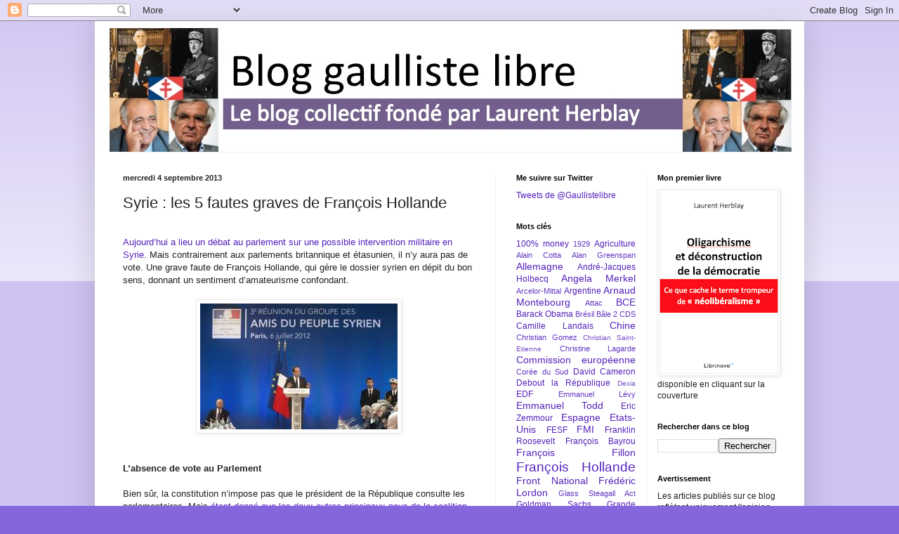

--- FILE ---
content_type: text/html; charset=UTF-8
request_url: http://www.gaullistelibre.com/2013/09/syrie-les-5-fautes-graves-de-francois.html?showComment=1378296051837
body_size: 40646
content:
<!DOCTYPE html>
<html class='v2' dir='ltr' lang='fr'>
<head>
<link href='https://www.blogger.com/static/v1/widgets/335934321-css_bundle_v2.css' rel='stylesheet' type='text/css'/>
<meta content='width=1100' name='viewport'/>
<meta content='text/html; charset=UTF-8' http-equiv='Content-Type'/>
<meta content='blogger' name='generator'/>
<link href='http://www.gaullistelibre.com/favicon.ico' rel='icon' type='image/x-icon'/>
<link href='http://www.gaullistelibre.com/2013/09/syrie-les-5-fautes-graves-de-francois.html' rel='canonical'/>
<link rel="alternate" type="application/atom+xml" title="Blog gaulliste libre - Atom" href="http://www.gaullistelibre.com/feeds/posts/default" />
<link rel="alternate" type="application/rss+xml" title="Blog gaulliste libre - RSS" href="http://www.gaullistelibre.com/feeds/posts/default?alt=rss" />
<link rel="service.post" type="application/atom+xml" title="Blog gaulliste libre - Atom" href="https://www.blogger.com/feeds/6252038896225490758/posts/default" />

<link rel="alternate" type="application/atom+xml" title="Blog gaulliste libre - Atom" href="http://www.gaullistelibre.com/feeds/1126329398156514807/comments/default" />
<!--Can't find substitution for tag [blog.ieCssRetrofitLinks]-->
<link href='https://blogger.googleusercontent.com/img/b/R29vZ2xl/AVvXsEioYGMG4mV387vXBowTz_kWRfwOQVtd-emAEmFWzKzck3R0XhFPnb84aNkwKnqz8X50cXD1ltIZUap0kd5KfuH9aSallMuo9YepsUCrKZb1414pRDq8bN8XpKwrrZ5P8y-xRWkV4CxQmkY/s1600/Unknown.jpeg' rel='image_src'/>
<meta content='http://www.gaullistelibre.com/2013/09/syrie-les-5-fautes-graves-de-francois.html' property='og:url'/>
<meta content='Syrie : les 5 fautes graves de François Hollande' property='og:title'/>
<meta content='                 Aujourd’hui a lieu un débat au parlement sur une possible intervention militaire en Syrie . Mais contrairement aux parlemen...' property='og:description'/>
<meta content='https://blogger.googleusercontent.com/img/b/R29vZ2xl/AVvXsEioYGMG4mV387vXBowTz_kWRfwOQVtd-emAEmFWzKzck3R0XhFPnb84aNkwKnqz8X50cXD1ltIZUap0kd5KfuH9aSallMuo9YepsUCrKZb1414pRDq8bN8XpKwrrZ5P8y-xRWkV4CxQmkY/w1200-h630-p-k-no-nu/Unknown.jpeg' property='og:image'/>
<title>Blog gaulliste libre: Syrie : les 5 fautes graves de François Hollande</title>
<style id='page-skin-1' type='text/css'><!--
/*
-----------------------------------------------
Blogger Template Style
Name:     Simple
Designer: Blogger
URL:      www.blogger.com
----------------------------------------------- */
/* Content
----------------------------------------------- */
body {
font: normal normal 12px Arial, Tahoma, Helvetica, FreeSans, sans-serif;
color: #222222;
background: #8666dd none repeat scroll top left;
padding: 0 40px 40px 40px;
}
html body .region-inner {
min-width: 0;
max-width: 100%;
width: auto;
}
h2 {
font-size: 22px;
}
a:link {
text-decoration:none;
color: #5321bb;
}
a:visited {
text-decoration:none;
color: #888888;
}
a:hover {
text-decoration:underline;
color: #8632ff;
}
.body-fauxcolumn-outer .fauxcolumn-inner {
background: transparent url(https://resources.blogblog.com/blogblog/data/1kt/simple/body_gradient_tile_light.png) repeat scroll top left;
_background-image: none;
}
.body-fauxcolumn-outer .cap-top {
position: absolute;
z-index: 1;
height: 400px;
width: 100%;
}
.body-fauxcolumn-outer .cap-top .cap-left {
width: 100%;
background: transparent url(https://resources.blogblog.com/blogblog/data/1kt/simple/gradients_light.png) repeat-x scroll top left;
_background-image: none;
}
.content-outer {
-moz-box-shadow: 0 0 40px rgba(0, 0, 0, .15);
-webkit-box-shadow: 0 0 5px rgba(0, 0, 0, .15);
-goog-ms-box-shadow: 0 0 10px #333333;
box-shadow: 0 0 40px rgba(0, 0, 0, .15);
margin-bottom: 1px;
}
.content-inner {
padding: 10px 10px;
}
.content-inner {
background-color: #ffffff;
}
/* Header
----------------------------------------------- */
.header-outer {
background: transparent none repeat-x scroll 0 -400px;
_background-image: none;
}
.Header h1 {
font: normal normal 60px Arial, Tahoma, Helvetica, FreeSans, sans-serif;
color: #5332bb;
text-shadow: -1px -1px 1px rgba(0, 0, 0, .2);
}
.Header h1 a {
color: #5332bb;
}
.Header .description {
font-size: 140%;
color: #777777;
}
.header-inner .Header .titlewrapper {
padding: 22px 30px;
}
.header-inner .Header .descriptionwrapper {
padding: 0 30px;
}
/* Tabs
----------------------------------------------- */
.tabs-inner .section:first-child {
border-top: 1px solid #eeeeee;
}
.tabs-inner .section:first-child ul {
margin-top: -1px;
border-top: 1px solid #eeeeee;
border-left: 0 solid #eeeeee;
border-right: 0 solid #eeeeee;
}
.tabs-inner .widget ul {
background: #f5f5f5 url(https://resources.blogblog.com/blogblog/data/1kt/simple/gradients_light.png) repeat-x scroll 0 -800px;
_background-image: none;
border-bottom: 1px solid #eeeeee;
margin-top: 0;
margin-left: -30px;
margin-right: -30px;
}
.tabs-inner .widget li a {
display: inline-block;
padding: .6em 1em;
font: normal normal 14px Arial, Tahoma, Helvetica, FreeSans, sans-serif;
color: #999999;
border-left: 1px solid #ffffff;
border-right: 1px solid #eeeeee;
}
.tabs-inner .widget li:first-child a {
border-left: none;
}
.tabs-inner .widget li.selected a, .tabs-inner .widget li a:hover {
color: #000000;
background-color: #eeeeee;
text-decoration: none;
}
/* Columns
----------------------------------------------- */
.main-outer {
border-top: 0 solid #eeeeee;
}
.fauxcolumn-left-outer .fauxcolumn-inner {
border-right: 1px solid #eeeeee;
}
.fauxcolumn-right-outer .fauxcolumn-inner {
border-left: 1px solid #eeeeee;
}
/* Headings
----------------------------------------------- */
div.widget > h2,
div.widget h2.title {
margin: 0 0 1em 0;
font: normal bold 11px Arial, Tahoma, Helvetica, FreeSans, sans-serif;
color: #000000;
}
/* Widgets
----------------------------------------------- */
.widget .zippy {
color: #999999;
text-shadow: 2px 2px 1px rgba(0, 0, 0, .1);
}
.widget .popular-posts ul {
list-style: none;
}
/* Posts
----------------------------------------------- */
h2.date-header {
font: normal bold 11px Arial, Tahoma, Helvetica, FreeSans, sans-serif;
}
.date-header span {
background-color: transparent;
color: #222222;
padding: inherit;
letter-spacing: inherit;
margin: inherit;
}
.main-inner {
padding-top: 30px;
padding-bottom: 30px;
}
.main-inner .column-center-inner {
padding: 0 15px;
}
.main-inner .column-center-inner .section {
margin: 0 15px;
}
.post {
margin: 0 0 25px 0;
}
h3.post-title, .comments h4 {
font: normal normal 22px Arial, Tahoma, Helvetica, FreeSans, sans-serif;
margin: .75em 0 0;
}
.post-body {
font-size: 110%;
line-height: 1.4;
position: relative;
}
.post-body img, .post-body .tr-caption-container, .Profile img, .Image img,
.BlogList .item-thumbnail img {
padding: 2px;
background: #ffffff;
border: 1px solid #eeeeee;
-moz-box-shadow: 1px 1px 5px rgba(0, 0, 0, .1);
-webkit-box-shadow: 1px 1px 5px rgba(0, 0, 0, .1);
box-shadow: 1px 1px 5px rgba(0, 0, 0, .1);
}
.post-body img, .post-body .tr-caption-container {
padding: 5px;
}
.post-body .tr-caption-container {
color: #222222;
}
.post-body .tr-caption-container img {
padding: 0;
background: transparent;
border: none;
-moz-box-shadow: 0 0 0 rgba(0, 0, 0, .1);
-webkit-box-shadow: 0 0 0 rgba(0, 0, 0, .1);
box-shadow: 0 0 0 rgba(0, 0, 0, .1);
}
.post-header {
margin: 0 0 1.5em;
line-height: 1.6;
font-size: 90%;
}
.post-footer {
margin: 20px -2px 0;
padding: 5px 10px;
color: #666666;
background-color: #f9f9f9;
border-bottom: 1px solid #eeeeee;
line-height: 1.6;
font-size: 90%;
}
#comments .comment-author {
padding-top: 1.5em;
border-top: 1px solid #eeeeee;
background-position: 0 1.5em;
}
#comments .comment-author:first-child {
padding-top: 0;
border-top: none;
}
.avatar-image-container {
margin: .2em 0 0;
}
#comments .avatar-image-container img {
border: 1px solid #eeeeee;
}
/* Comments
----------------------------------------------- */
.comments .comments-content .icon.blog-author {
background-repeat: no-repeat;
background-image: url([data-uri]);
}
.comments .comments-content .loadmore a {
border-top: 1px solid #999999;
border-bottom: 1px solid #999999;
}
.comments .comment-thread.inline-thread {
background-color: #f9f9f9;
}
.comments .continue {
border-top: 2px solid #999999;
}
/* Accents
---------------------------------------------- */
.section-columns td.columns-cell {
border-left: 1px solid #eeeeee;
}
.blog-pager {
background: transparent none no-repeat scroll top center;
}
.blog-pager-older-link, .home-link,
.blog-pager-newer-link {
background-color: #ffffff;
padding: 5px;
}
.footer-outer {
border-top: 0 dashed #bbbbbb;
}
/* Mobile
----------------------------------------------- */
body.mobile  {
background-size: auto;
}
.mobile .body-fauxcolumn-outer {
background: transparent none repeat scroll top left;
}
.mobile .body-fauxcolumn-outer .cap-top {
background-size: 100% auto;
}
.mobile .content-outer {
-webkit-box-shadow: 0 0 3px rgba(0, 0, 0, .15);
box-shadow: 0 0 3px rgba(0, 0, 0, .15);
}
.mobile .tabs-inner .widget ul {
margin-left: 0;
margin-right: 0;
}
.mobile .post {
margin: 0;
}
.mobile .main-inner .column-center-inner .section {
margin: 0;
}
.mobile .date-header span {
padding: 0.1em 10px;
margin: 0 -10px;
}
.mobile h3.post-title {
margin: 0;
}
.mobile .blog-pager {
background: transparent none no-repeat scroll top center;
}
.mobile .footer-outer {
border-top: none;
}
.mobile .main-inner, .mobile .footer-inner {
background-color: #ffffff;
}
.mobile-index-contents {
color: #222222;
}
.mobile-link-button {
background-color: #5321bb;
}
.mobile-link-button a:link, .mobile-link-button a:visited {
color: #ffffff;
}
.mobile .tabs-inner .section:first-child {
border-top: none;
}
.mobile .tabs-inner .PageList .widget-content {
background-color: #eeeeee;
color: #000000;
border-top: 1px solid #eeeeee;
border-bottom: 1px solid #eeeeee;
}
.mobile .tabs-inner .PageList .widget-content .pagelist-arrow {
border-left: 1px solid #eeeeee;
}

--></style>
<style id='template-skin-1' type='text/css'><!--
body {
min-width: 1010px;
}
.content-outer, .content-fauxcolumn-outer, .region-inner {
min-width: 1010px;
max-width: 1010px;
_width: 1010px;
}
.main-inner .columns {
padding-left: 0px;
padding-right: 430px;
}
.main-inner .fauxcolumn-center-outer {
left: 0px;
right: 430px;
/* IE6 does not respect left and right together */
_width: expression(this.parentNode.offsetWidth -
parseInt("0px") -
parseInt("430px") + 'px');
}
.main-inner .fauxcolumn-left-outer {
width: 0px;
}
.main-inner .fauxcolumn-right-outer {
width: 430px;
}
.main-inner .column-left-outer {
width: 0px;
right: 100%;
margin-left: -0px;
}
.main-inner .column-right-outer {
width: 430px;
margin-right: -430px;
}
#layout {
min-width: 0;
}
#layout .content-outer {
min-width: 0;
width: 800px;
}
#layout .region-inner {
min-width: 0;
width: auto;
}
body#layout div.add_widget {
padding: 8px;
}
body#layout div.add_widget a {
margin-left: 32px;
}
--></style>
<script type='text/javascript'>
        (function(i,s,o,g,r,a,m){i['GoogleAnalyticsObject']=r;i[r]=i[r]||function(){
        (i[r].q=i[r].q||[]).push(arguments)},i[r].l=1*new Date();a=s.createElement(o),
        m=s.getElementsByTagName(o)[0];a.async=1;a.src=g;m.parentNode.insertBefore(a,m)
        })(window,document,'script','https://www.google-analytics.com/analytics.js','ga');
        ga('create', 'UA-34719290-1', 'auto', 'blogger');
        ga('blogger.send', 'pageview');
      </script>
<link href='https://www.blogger.com/dyn-css/authorization.css?targetBlogID=6252038896225490758&amp;zx=a0a8721f-bb0f-40ba-9ed9-3e5c528b8963' media='none' onload='if(media!=&#39;all&#39;)media=&#39;all&#39;' rel='stylesheet'/><noscript><link href='https://www.blogger.com/dyn-css/authorization.css?targetBlogID=6252038896225490758&amp;zx=a0a8721f-bb0f-40ba-9ed9-3e5c528b8963' rel='stylesheet'/></noscript>
<meta name='google-adsense-platform-account' content='ca-host-pub-1556223355139109'/>
<meta name='google-adsense-platform-domain' content='blogspot.com'/>

</head>
<body class='loading variant-pale'>
<div class='navbar section' id='navbar' name='Navbar'><div class='widget Navbar' data-version='1' id='Navbar1'><script type="text/javascript">
    function setAttributeOnload(object, attribute, val) {
      if(window.addEventListener) {
        window.addEventListener('load',
          function(){ object[attribute] = val; }, false);
      } else {
        window.attachEvent('onload', function(){ object[attribute] = val; });
      }
    }
  </script>
<div id="navbar-iframe-container"></div>
<script type="text/javascript" src="https://apis.google.com/js/platform.js"></script>
<script type="text/javascript">
      gapi.load("gapi.iframes:gapi.iframes.style.bubble", function() {
        if (gapi.iframes && gapi.iframes.getContext) {
          gapi.iframes.getContext().openChild({
              url: 'https://www.blogger.com/navbar/6252038896225490758?po\x3d1126329398156514807\x26origin\x3dhttp://www.gaullistelibre.com',
              where: document.getElementById("navbar-iframe-container"),
              id: "navbar-iframe"
          });
        }
      });
    </script><script type="text/javascript">
(function() {
var script = document.createElement('script');
script.type = 'text/javascript';
script.src = '//pagead2.googlesyndication.com/pagead/js/google_top_exp.js';
var head = document.getElementsByTagName('head')[0];
if (head) {
head.appendChild(script);
}})();
</script>
</div></div>
<div class='body-fauxcolumns'>
<div class='fauxcolumn-outer body-fauxcolumn-outer'>
<div class='cap-top'>
<div class='cap-left'></div>
<div class='cap-right'></div>
</div>
<div class='fauxborder-left'>
<div class='fauxborder-right'></div>
<div class='fauxcolumn-inner'>
</div>
</div>
<div class='cap-bottom'>
<div class='cap-left'></div>
<div class='cap-right'></div>
</div>
</div>
</div>
<div class='content'>
<div class='content-fauxcolumns'>
<div class='fauxcolumn-outer content-fauxcolumn-outer'>
<div class='cap-top'>
<div class='cap-left'></div>
<div class='cap-right'></div>
</div>
<div class='fauxborder-left'>
<div class='fauxborder-right'></div>
<div class='fauxcolumn-inner'>
</div>
</div>
<div class='cap-bottom'>
<div class='cap-left'></div>
<div class='cap-right'></div>
</div>
</div>
</div>
<div class='content-outer'>
<div class='content-cap-top cap-top'>
<div class='cap-left'></div>
<div class='cap-right'></div>
</div>
<div class='fauxborder-left content-fauxborder-left'>
<div class='fauxborder-right content-fauxborder-right'></div>
<div class='content-inner'>
<header>
<div class='header-outer'>
<div class='header-cap-top cap-top'>
<div class='cap-left'></div>
<div class='cap-right'></div>
</div>
<div class='fauxborder-left header-fauxborder-left'>
<div class='fauxborder-right header-fauxborder-right'></div>
<div class='region-inner header-inner'>
<div class='header section' id='header' name='En-tête'><div class='widget Header' data-version='1' id='Header1'>
<div id='header-inner'>
<a href='http://www.gaullistelibre.com/' style='display: block'>
<img alt='Blog gaulliste libre' height='176px; ' id='Header1_headerimg' src='https://blogger.googleusercontent.com/img/b/R29vZ2xl/AVvXsEgStA_DANZo90KaE1Q1SxuNIF9a9v6Yidnr3NBSq-Ep5wS_7-174o96v7pK6Q1kfJCbv9hsejcFA5KeZ9s7UeFC5GkU_X8tVyMFNnvqFX5DoZIfureV3TMLj7IA15ZT2Nh6-uAYltzvCio/s1600/Diapositive1.jpg' style='display: block' width='992px; '/>
</a>
</div>
</div></div>
</div>
</div>
<div class='header-cap-bottom cap-bottom'>
<div class='cap-left'></div>
<div class='cap-right'></div>
</div>
</div>
</header>
<div class='tabs-outer'>
<div class='tabs-cap-top cap-top'>
<div class='cap-left'></div>
<div class='cap-right'></div>
</div>
<div class='fauxborder-left tabs-fauxborder-left'>
<div class='fauxborder-right tabs-fauxborder-right'></div>
<div class='region-inner tabs-inner'>
<div class='tabs no-items section' id='crosscol' name='Toutes les colonnes'></div>
<div class='tabs no-items section' id='crosscol-overflow' name='Cross-Column 2'></div>
</div>
</div>
<div class='tabs-cap-bottom cap-bottom'>
<div class='cap-left'></div>
<div class='cap-right'></div>
</div>
</div>
<div class='main-outer'>
<div class='main-cap-top cap-top'>
<div class='cap-left'></div>
<div class='cap-right'></div>
</div>
<div class='fauxborder-left main-fauxborder-left'>
<div class='fauxborder-right main-fauxborder-right'></div>
<div class='region-inner main-inner'>
<div class='columns fauxcolumns'>
<div class='fauxcolumn-outer fauxcolumn-center-outer'>
<div class='cap-top'>
<div class='cap-left'></div>
<div class='cap-right'></div>
</div>
<div class='fauxborder-left'>
<div class='fauxborder-right'></div>
<div class='fauxcolumn-inner'>
</div>
</div>
<div class='cap-bottom'>
<div class='cap-left'></div>
<div class='cap-right'></div>
</div>
</div>
<div class='fauxcolumn-outer fauxcolumn-left-outer'>
<div class='cap-top'>
<div class='cap-left'></div>
<div class='cap-right'></div>
</div>
<div class='fauxborder-left'>
<div class='fauxborder-right'></div>
<div class='fauxcolumn-inner'>
</div>
</div>
<div class='cap-bottom'>
<div class='cap-left'></div>
<div class='cap-right'></div>
</div>
</div>
<div class='fauxcolumn-outer fauxcolumn-right-outer'>
<div class='cap-top'>
<div class='cap-left'></div>
<div class='cap-right'></div>
</div>
<div class='fauxborder-left'>
<div class='fauxborder-right'></div>
<div class='fauxcolumn-inner'>
</div>
</div>
<div class='cap-bottom'>
<div class='cap-left'></div>
<div class='cap-right'></div>
</div>
</div>
<!-- corrects IE6 width calculation -->
<div class='columns-inner'>
<div class='column-center-outer'>
<div class='column-center-inner'>
<div class='main section' id='main' name='Principal'><div class='widget Blog' data-version='1' id='Blog1'>
<div class='blog-posts hfeed'>

          <div class="date-outer">
        
<h2 class='date-header'><span>mercredi 4 septembre 2013</span></h2>

          <div class="date-posts">
        
<div class='post-outer'>
<div class='post hentry uncustomized-post-template' itemprop='blogPost' itemscope='itemscope' itemtype='http://schema.org/BlogPosting'>
<meta content='https://blogger.googleusercontent.com/img/b/R29vZ2xl/AVvXsEioYGMG4mV387vXBowTz_kWRfwOQVtd-emAEmFWzKzck3R0XhFPnb84aNkwKnqz8X50cXD1ltIZUap0kd5KfuH9aSallMuo9YepsUCrKZb1414pRDq8bN8XpKwrrZ5P8y-xRWkV4CxQmkY/s1600/Unknown.jpeg' itemprop='image_url'/>
<meta content='6252038896225490758' itemprop='blogId'/>
<meta content='1126329398156514807' itemprop='postId'/>
<a name='1126329398156514807'></a>
<h3 class='post-title entry-title' itemprop='name'>
Syrie : les 5 fautes graves de François Hollande
</h3>
<div class='post-header'>
<div class='post-header-line-1'></div>
</div>
<div class='post-body entry-content' id='post-body-1126329398156514807' itemprop='description articleBody'>







<!--[if gte mso 9]><xml>
 <o:DocumentProperties>
  <o:Template>Normal.dotm</o:Template>
  <o:Revision>0</o:Revision>
  <o:TotalTime>0</o:TotalTime>
  <o:Pages>1</o:Pages>
  <o:Words>990</o:Words>
  <o:Characters>5648</o:Characters>
  <o:Company>LMDG</o:Company>
  <o:Lines>47</o:Lines>
  <o:Paragraphs>11</o:Paragraphs>
  <o:CharactersWithSpaces>6936</o:CharactersWithSpaces>
  <o:Version>12.256</o:Version>
 </o:DocumentProperties>
 <o:OfficeDocumentSettings>
  <o:AllowPNG/>
 </o:OfficeDocumentSettings>
</xml><![endif]--><!--[if gte mso 9]><xml>
 <w:WordDocument>
  <w:Zoom>0</w:Zoom>
  <w:TrackMoves>false</w:TrackMoves>
  <w:TrackFormatting/>
  <w:HyphenationZone>21</w:HyphenationZone>
  <w:PunctuationKerning/>
  <w:DrawingGridHorizontalSpacing>18 pt</w:DrawingGridHorizontalSpacing>
  <w:DrawingGridVerticalSpacing>18 pt</w:DrawingGridVerticalSpacing>
  <w:DisplayHorizontalDrawingGridEvery>0</w:DisplayHorizontalDrawingGridEvery>
  <w:DisplayVerticalDrawingGridEvery>0</w:DisplayVerticalDrawingGridEvery>
  <w:ValidateAgainstSchemas/>
  <w:SaveIfXMLInvalid>false</w:SaveIfXMLInvalid>
  <w:IgnoreMixedContent>false</w:IgnoreMixedContent>
  <w:AlwaysShowPlaceholderText>false</w:AlwaysShowPlaceholderText>
  <w:Compatibility>
   <w:BreakWrappedTables/>
   <w:DontGrowAutofit/>
   <w:DontAutofitConstrainedTables/>
   <w:DontVertAlignInTxbx/>
  </w:Compatibility>
 </w:WordDocument>
</xml><![endif]--><!--[if gte mso 9]><xml>
 <w:LatentStyles DefLockedState="false" LatentStyleCount="276">
 </w:LatentStyles>
</xml><![endif]-->

<!--[if gte mso 10]>
<style>
 /* Style Definitions */
table.MsoNormalTable
 {mso-style-name:"Tableau Normal";
 mso-tstyle-rowband-size:0;
 mso-tstyle-colband-size:0;
 mso-style-noshow:yes;
 mso-style-parent:"";
 mso-padding-alt:0cm 5.4pt 0cm 5.4pt;
 mso-para-margin:0cm;
 mso-para-margin-bottom:.0001pt;
 mso-pagination:widow-orphan;
 font-size:12.0pt;
 font-family:"Times New Roman";
 mso-ascii-font-family:Cambria;
 mso-ascii-theme-font:minor-latin;
 mso-fareast-font-family:"Times New Roman";
 mso-fareast-theme-font:minor-fareast;
 mso-hansi-font-family:Cambria;
 mso-hansi-theme-font:minor-latin;
 mso-bidi-font-family:"Times New Roman";
 mso-bidi-theme-font:minor-bidi;}
</style>
<![endif]-->



<!--StartFragment-->

<br />
<div class="MsoNormal" style="margin-bottom: .0001pt; margin-bottom: 0cm;">
<span class="Apple-style-span" style="font-family: Arial, Helvetica, sans-serif;"><a href="http://www.lefigaro.fr/flash-actu/2013/09/02/97001-20130902FILWWW00570-syrie-un-debat-au-parlement-mercredi.php">Aujourd&#8217;hui
a lieu un débat au parlement sur une possible intervention militaire en Syrie</a>.
Mais contrairement aux parlements britannique et étasunien, il n&#8217;y aura pas de
vote. Une grave faute de François Hollande, qui gère le dossier syrien en dépit
du bon sens, donnant un sentiment d&#8217;amateurisme confondant.</span></div>
<div class="MsoNormal" style="margin-bottom: .0001pt; margin-bottom: 0cm;">
<span class="Apple-style-span" style="font-family: Arial, Helvetica, sans-serif;"><br /></span></div>
<div class="separator" style="clear: both; text-align: center;">
<a href="https://blogger.googleusercontent.com/img/b/R29vZ2xl/AVvXsEioYGMG4mV387vXBowTz_kWRfwOQVtd-emAEmFWzKzck3R0XhFPnb84aNkwKnqz8X50cXD1ltIZUap0kd5KfuH9aSallMuo9YepsUCrKZb1414pRDq8bN8XpKwrrZ5P8y-xRWkV4CxQmkY/s1600/Unknown.jpeg" imageanchor="1" style="margin-left: 1em; margin-right: 1em;"><img border="0" src="https://blogger.googleusercontent.com/img/b/R29vZ2xl/AVvXsEioYGMG4mV387vXBowTz_kWRfwOQVtd-emAEmFWzKzck3R0XhFPnb84aNkwKnqz8X50cXD1ltIZUap0kd5KfuH9aSallMuo9YepsUCrKZb1414pRDq8bN8XpKwrrZ5P8y-xRWkV4CxQmkY/s1600/Unknown.jpeg" /></a></div>
<div class="MsoNormal" style="margin-bottom: .0001pt; margin-bottom: 0cm;">
<span class="Apple-style-span" style="font-family: Arial, Helvetica, sans-serif;"><br /></span></div>
<div class="MsoNormal" style="margin-bottom: .0001pt; margin-bottom: 0cm;">
<br /></div>
<div class="MsoNormal" style="margin-bottom: .0001pt; margin-bottom: 0cm;">
<b><span class="Apple-style-span" style="font-family: Arial, Helvetica, sans-serif;">L&#8217;absence
de vote au Parlement<o:p></o:p></span></b></div>
<div class="MsoNormal" style="margin-bottom: .0001pt; margin-bottom: 0cm;">
<br /></div>
<div class="MsoNormal" style="margin-bottom: .0001pt; margin-bottom: 0cm;">
<span class="Apple-style-span" style="font-family: Arial, Helvetica, sans-serif;">Bien sûr, la
constitution n&#8217;impose pas que le président de la République consulte les
parlementaires. Mais <a href="http://www.gaullistelibre.com/2013/09/syrie-barack-obama-prix-nobel.html">étant
donné que les deux autres principaux pays de la coalition putative le font</a>
et qu&#8217;il y a un vrai débat sur la question, il semble très cavalier de ne pas
vouloir consulter les parlementaires, d&#8217;autant plus que notre pays n&#8217;est pas
menacé par le régime syrien. Si on pourrait comprendre qu&#8217;en cas d&#8217;aggression,
il faut que le Chef de l&#8217;Etat puisse réagir au plus vite, ici, nous sommes sur
un autre contexte où la consultation semble nécessaire, <a href="http://www.debout-la-republique.fr/communique/syrie-la-france-manipulee">comme
l&#8217;a souligné Nicolas Dupont-Aignan avant même le vote britannique</a>. Pire, <a href="http://www.rtl.fr/actualites/info/international/article/syrie-quand-hollande-et-ayrault-reclamaient-un-vote-du-parlement-sur-l-irak-7764211153">François
Hollande avait tenu le même discours en 2003</a> et <a href="http://www.bfmtv.com/politique/syrie-2008-hollande-voulait-inscrire-vote-parlement-constitution-594474.html">en
2008</a>. Du coup, les justifications des socialistes sont assez
emberlificotées, Claude Bartolone évoquant les mensonges de 2003 de Londres et
Washington pour soutenir que Paris, qui en est exonérée, peut alors ne pas
voter&nbsp;!</span></div>
<div class="MsoNormal" style="margin-bottom: .0001pt; margin-bottom: 0cm;">
<br /></div>
<div class="MsoNormal" style="margin-bottom: .0001pt; margin-bottom: 0cm;">
<b><span class="Apple-style-span" style="font-family: Arial, Helvetica, sans-serif;">Les
contradictions sur le droit international<o:p></o:p></span></b></div>
<div class="MsoNormal" style="margin-bottom: .0001pt; margin-bottom: 0cm;">
<br /></div>
<div class="MsoNormal" style="margin-bottom: .0001pt; margin-bottom: 0cm;">
<span class="Apple-style-span" style="font-family: Arial, Helvetica, sans-serif;"></span></div>
<a name="more"></a><span class="Apple-style-span" style="font-family: Arial, Helvetica, sans-serif;">Lundi soir, <a href="http://www.lemonde.fr/proche-orient/article/2013/09/02/ayrault-defend-l-intervention-en-syrie-le-vote-parlementaire-en-suspens_3470109_3218.html">Jean-Marc
Ayrault a invoqué le non respect de la convention internationale sur les armes
de destruction massive comme motif d&#8217;intervention contre le régime syrien</a>.
Outre le fait que l&#8217;épisode de 2003 laisse forcément des doutes sur les preuves
qui sont évoquées, cette convention n&#8217;est en aucun cas un blanc-seing pour une
intervention unilatérale des pays qui le souhaitent. <a href="http://www.gaullistelibre.com/2013/09/syrie-barack-obama-prix-nobel.html">Le
respect du droit international impose justement de passer par un vote du
Conseil de Sécurité des Nations Unies</a> (comme cela avait été le cas pour
l&#8217;Irak en 1990 ou la Libye en 2011). On ne peut pas invoquer le droit comme
raison de l&#8217;intervention puis s&#8217;en exonérer pour les modalités de
l&#8217;intervention&nbsp;!</span><br />


<div class="MsoNormal" style="margin-bottom: .0001pt; margin-bottom: 0cm;">
<br /></div>
<div class="MsoNormal" style="margin-bottom: .0001pt; margin-bottom: 0cm;">
<b><span class="Apple-style-span" style="font-family: Arial, Helvetica, sans-serif;">L&#8217;oubli
des leçons du passé<o:p></o:p></span></b></div>
<div class="MsoNormal" style="margin-bottom: .0001pt; margin-bottom: 0cm;">
<br /></div>
<div class="MsoNormal" style="margin-bottom: .0001pt; margin-bottom: 0cm;">
<span class="Apple-style-span" style="font-family: Arial, Helvetica, sans-serif;">C&#8217;est ce qui
est flagrant dans <a href="http://www.marianne.net/Les-petits-soldats-de-la-guerre-mediatique-montent-au-front-syrien_a231570.html?com#comments">le
discours de ceux qui défendent l&#8217;intervention, du <i style="mso-bidi-font-style: normal;">Monde</i> à BHL</a>. Aucun d&#8217;entre eux ne semble prêter la moindre
attention à ce qui s&#8217;est passé en douze années d&#8217;interventions occidentales. <a href="http://www.marianne.net/Madame-la-directrice-du-Monde-voila-pourquoi-votre-editorial-m-a-scandalise_a231663.html">Jean-François
Kahn a bien raison de se déclarer scandalisé par l&#8217;éditorial du <i style="mso-bidi-font-style: normal;">Monde</i></a> (<a href="http://www.gaullistelibre.com/2013/08/le-monde-neoliberal-mondialiste-et.html">que
j&#8217;avais également condamné</a>) qui appelait à une intervention sans faire la
moindre référence <a href="http://www.gaullistelibre.com/2013/08/ce-que-la-libye-et-legypte-disent-de.html">à
ce qui se passe en Irak ou en Libye</a>. C&#8217;est ce que défendait la reporter de
guerre Anne Nivat dans <a href="http://www.france24.com/en/20130902-Syria-why-did-Obama-call-on-Congress">l&#8217;émission
de France 24 consacrée au sujet</a>, et à laquelle j&#8217;ai participée. La
situation déplorable en Libye, malgré le soutien des Nations Unies et de la
ligue arabe et une opposition plus unie et modérée <a href="http://www.gaullistelibre.com/2013/08/ce-que-la-libye-et-legypte-disent-de.html">pousse
forcément à plus de prudence pour une Syrie où aucune de ces conditions n&#8217;est
vérifiée</a>.</span></div>
<div class="MsoNormal" style="margin-bottom: .0001pt; margin-bottom: 0cm;">
<br /></div>
<div class="MsoNormal" style="margin-bottom: .0001pt; margin-bottom: 0cm;">
<b><span class="Apple-style-span" style="font-family: Arial, Helvetica, sans-serif;">Le
suivisme à l&#8217;égard des Etats-Unis<o:p></o:p></span></b></div>
<div class="MsoNormal" style="margin-bottom: .0001pt; margin-bottom: 0cm;">
<br /></div>
<div class="MsoNormal" style="margin-bottom: .0001pt; margin-bottom: 0cm;">
<span class="Apple-style-span" style="font-family: Arial, Helvetica, sans-serif;">La quatrième
faute de François Hollande, c&#8217;est <a href="http://www.gaullistelibre.com/2013/09/syrie-barack-obama-prix-nobel.html">son
suivisme à l&#8217;égard des Etats-Unis</a>, qui tranche avec la pratique
diplomatique des dix dernières années. La France s&#8217;est opposée à l&#8217;intervention
en Irak. Elle a été en première ligne en Libye et au Mali, mais il faut
remonter à la malheureuse expédition afghane pour un tel suivisme. <a href="http://www.gaullistelibre.com/2013/09/syrie-barack-obama-prix-nobel.html">Cela
est d&#8217;autant plus préjudiciable qu&#8217;il s&#8217;agirait d&#8217;une intervention en dehors de
tout cadre légal international</a>. Et le changement de cap des Etats-Unis, en
donnant dix jours à la chambre des représentants pour se prononcer, affaiblit
doublement le chef de l&#8217;Etat français&nbsp;: cela lui met la pression pour
demander un vote risqué et cela montre très clairement qu&#8217;il est à la remorque
de Washington puisque le Premier Ministre a été contraint d&#8217;indiquer que la
France n&#8217;interviendrait pas seule.</span></div>
<div class="MsoNormal" style="margin-bottom: .0001pt; margin-bottom: 0cm;">
<br /></div>
<div class="MsoNormal" style="margin-bottom: .0001pt; margin-bottom: 0cm;">
<b><span class="Apple-style-span" style="font-family: Arial, Helvetica, sans-serif;">Réagir
sans réfléchir<o:p></o:p></span></b></div>
<div class="MsoNormal" style="margin-bottom: .0001pt; margin-bottom: 0cm;">
<br /></div>
<div class="MsoNormal" style="margin-bottom: .0001pt; margin-bottom: 0cm;">
<span class="Apple-style-span" style="font-family: Arial, Helvetica, sans-serif;">Au final,
tout ceci donne le sentiment que la réaction du président de la République
jeudi dernier (largement applaudie, <a href="http://www.lefigaro.fr/flash-actu/2013/08/28/97001-20130828FILWWW00235-syrie-cope-d-accord-avec-hollande.php">y
compris par Jean-François Copé, qui se déclarait alors d&#8217;accord &#171;&nbsp;<i style="mso-bidi-font-style: normal;">sur la forme et sur le fond&nbsp;</i>&#187;</a>)
a été trop rapide et pas assez réfléchie, comme s&#8217;il avait absolument voulu
réagir vite sans réfléchir à ce qu&#8217;il avait dit auparavant ou aux enjeux
géopolitiques de cet Orient décidément compliqué. Cela est extrêmement
inquiétant de la part d&#8217;une équipe au pouvoir qui dispose pourtant d&#8217;autres
interlocuteurs possibles pour se donner le temps d&#8217;ajuster son discours,
surtout un sujet aussi grave. En s&#8217;avançant ainsi à découvert, François
Hollande oscille entre deux risques&nbsp;: soit il se désavoue, ce qui
ridiculise son intervention précédente, soit il persiste dans l&#8217;erreur pour ne
pas perdre la face, mais en se mettant à dos l&#8217;opinion. Pire, il n&#8217;a même plus totalement
la main sur la question.</span></div>
<div class="MsoNormal" style="margin-bottom: .0001pt; margin-bottom: 0cm;">
<br /></div>
<div class="MsoNormal" style="margin-bottom: .0001pt; margin-bottom: 0cm;">
<span class="Apple-style-span" style="font-family: Arial, Helvetica, sans-serif;">Il est bien
possible que la chambre des représentants refuse toute intervention en Syrie,
d&#8217;autant plus que le temps fait apparaître le vide absolu de réflexion
stratégique à ce sujet, <a href="http://www.france24.com/en/20130902-Syria-why-did-Obama-call-on-Congress">comme
le soulignait Arnaud Danjean sur <i style="mso-bidi-font-style: normal;">France
24</i></a>. Mais d&#8217;ors et déjà, François Hollande y a encore perdu en
crédibilité.</span></div>
<!--EndFragment-->
<div style='clear: both;'></div>
</div>
<div class='post-footer'>
<div class='post-footer-line post-footer-line-1'>
<span class='post-author vcard'>
</span>
<span class='post-timestamp'>
à
<meta content='http://www.gaullistelibre.com/2013/09/syrie-les-5-fautes-graves-de-francois.html' itemprop='url'/>
<a class='timestamp-link' href='http://www.gaullistelibre.com/2013/09/syrie-les-5-fautes-graves-de-francois.html' rel='bookmark' title='permanent link'><abbr class='published' itemprop='datePublished' title='2013-09-04T07:55:00+02:00'>07:55</abbr></a>
</span>
<span class='post-comment-link'>
</span>
<span class='post-icons'>
<span class='item-action'>
<a href='https://www.blogger.com/email-post/6252038896225490758/1126329398156514807' title='Envoyer l&#39;article par e-mail'>
<img alt='' class='icon-action' height='13' src='https://resources.blogblog.com/img/icon18_email.gif' width='18'/>
</a>
</span>
<span class='item-control blog-admin pid-1957591797'>
<a href='https://www.blogger.com/post-edit.g?blogID=6252038896225490758&postID=1126329398156514807&from=pencil' title='Modifier l&#39;article'>
<img alt='' class='icon-action' height='18' src='https://resources.blogblog.com/img/icon18_edit_allbkg.gif' width='18'/>
</a>
</span>
</span>
<div class='post-share-buttons goog-inline-block'>
<a class='goog-inline-block share-button sb-email' href='https://www.blogger.com/share-post.g?blogID=6252038896225490758&postID=1126329398156514807&target=email' target='_blank' title='Envoyer par e-mail'><span class='share-button-link-text'>Envoyer par e-mail</span></a><a class='goog-inline-block share-button sb-blog' href='https://www.blogger.com/share-post.g?blogID=6252038896225490758&postID=1126329398156514807&target=blog' onclick='window.open(this.href, "_blank", "height=270,width=475"); return false;' target='_blank' title='BlogThis!'><span class='share-button-link-text'>BlogThis!</span></a><a class='goog-inline-block share-button sb-twitter' href='https://www.blogger.com/share-post.g?blogID=6252038896225490758&postID=1126329398156514807&target=twitter' target='_blank' title='Partager sur X'><span class='share-button-link-text'>Partager sur X</span></a><a class='goog-inline-block share-button sb-facebook' href='https://www.blogger.com/share-post.g?blogID=6252038896225490758&postID=1126329398156514807&target=facebook' onclick='window.open(this.href, "_blank", "height=430,width=640"); return false;' target='_blank' title='Partager sur Facebook'><span class='share-button-link-text'>Partager sur Facebook</span></a><a class='goog-inline-block share-button sb-pinterest' href='https://www.blogger.com/share-post.g?blogID=6252038896225490758&postID=1126329398156514807&target=pinterest' target='_blank' title='Partager sur Pinterest'><span class='share-button-link-text'>Partager sur Pinterest</span></a>
</div>
</div>
<div class='post-footer-line post-footer-line-2'>
<span class='post-labels'>
Libellés :
<a href='http://www.gaullistelibre.com/search/label/Barack%20Obama' rel='tag'>Barack Obama</a>,
<a href='http://www.gaullistelibre.com/search/label/Etats-Unis' rel='tag'>Etats-Unis</a>,
<a href='http://www.gaullistelibre.com/search/label/Fran%C3%A7ois%20Hollande' rel='tag'>François Hollande</a>,
<a href='http://www.gaullistelibre.com/search/label/Jean-Fran%C3%A7ois%20Cop%C3%A9' rel='tag'>Jean-François Copé</a>,
<a href='http://www.gaullistelibre.com/search/label/Jean-Marc%20Ayrault' rel='tag'>Jean-Marc Ayrault</a>,
<a href='http://www.gaullistelibre.com/search/label/Le%20Monde' rel='tag'>Le Monde</a>,
<a href='http://www.gaullistelibre.com/search/label/Libye' rel='tag'>Libye</a>,
<a href='http://www.gaullistelibre.com/search/label/Syrie' rel='tag'>Syrie</a>
</span>
</div>
<div class='post-footer-line post-footer-line-3'>
<span class='post-location'>
</span>
</div>
</div>
</div>
<div class='comments' id='comments'>
<a name='comments'></a>
<h4>38&#160;commentaires:</h4>
<div class='comments-content'>
<script async='async' src='' type='text/javascript'></script>
<script type='text/javascript'>
    (function() {
      var items = null;
      var msgs = null;
      var config = {};

// <![CDATA[
      var cursor = null;
      if (items && items.length > 0) {
        cursor = parseInt(items[items.length - 1].timestamp) + 1;
      }

      var bodyFromEntry = function(entry) {
        var text = (entry &&
                    ((entry.content && entry.content.$t) ||
                     (entry.summary && entry.summary.$t))) ||
            '';
        if (entry && entry.gd$extendedProperty) {
          for (var k in entry.gd$extendedProperty) {
            if (entry.gd$extendedProperty[k].name == 'blogger.contentRemoved') {
              return '<span class="deleted-comment">' + text + '</span>';
            }
          }
        }
        return text;
      }

      var parse = function(data) {
        cursor = null;
        var comments = [];
        if (data && data.feed && data.feed.entry) {
          for (var i = 0, entry; entry = data.feed.entry[i]; i++) {
            var comment = {};
            // comment ID, parsed out of the original id format
            var id = /blog-(\d+).post-(\d+)/.exec(entry.id.$t);
            comment.id = id ? id[2] : null;
            comment.body = bodyFromEntry(entry);
            comment.timestamp = Date.parse(entry.published.$t) + '';
            if (entry.author && entry.author.constructor === Array) {
              var auth = entry.author[0];
              if (auth) {
                comment.author = {
                  name: (auth.name ? auth.name.$t : undefined),
                  profileUrl: (auth.uri ? auth.uri.$t : undefined),
                  avatarUrl: (auth.gd$image ? auth.gd$image.src : undefined)
                };
              }
            }
            if (entry.link) {
              if (entry.link[2]) {
                comment.link = comment.permalink = entry.link[2].href;
              }
              if (entry.link[3]) {
                var pid = /.*comments\/default\/(\d+)\?.*/.exec(entry.link[3].href);
                if (pid && pid[1]) {
                  comment.parentId = pid[1];
                }
              }
            }
            comment.deleteclass = 'item-control blog-admin';
            if (entry.gd$extendedProperty) {
              for (var k in entry.gd$extendedProperty) {
                if (entry.gd$extendedProperty[k].name == 'blogger.itemClass') {
                  comment.deleteclass += ' ' + entry.gd$extendedProperty[k].value;
                } else if (entry.gd$extendedProperty[k].name == 'blogger.displayTime') {
                  comment.displayTime = entry.gd$extendedProperty[k].value;
                }
              }
            }
            comments.push(comment);
          }
        }
        return comments;
      };

      var paginator = function(callback) {
        if (hasMore()) {
          var url = config.feed + '?alt=json&v=2&orderby=published&reverse=false&max-results=50';
          if (cursor) {
            url += '&published-min=' + new Date(cursor).toISOString();
          }
          window.bloggercomments = function(data) {
            var parsed = parse(data);
            cursor = parsed.length < 50 ? null
                : parseInt(parsed[parsed.length - 1].timestamp) + 1
            callback(parsed);
            window.bloggercomments = null;
          }
          url += '&callback=bloggercomments';
          var script = document.createElement('script');
          script.type = 'text/javascript';
          script.src = url;
          document.getElementsByTagName('head')[0].appendChild(script);
        }
      };
      var hasMore = function() {
        return !!cursor;
      };
      var getMeta = function(key, comment) {
        if ('iswriter' == key) {
          var matches = !!comment.author
              && comment.author.name == config.authorName
              && comment.author.profileUrl == config.authorUrl;
          return matches ? 'true' : '';
        } else if ('deletelink' == key) {
          return config.baseUri + '/comment/delete/'
               + config.blogId + '/' + comment.id;
        } else if ('deleteclass' == key) {
          return comment.deleteclass;
        }
        return '';
      };

      var replybox = null;
      var replyUrlParts = null;
      var replyParent = undefined;

      var onReply = function(commentId, domId) {
        if (replybox == null) {
          // lazily cache replybox, and adjust to suit this style:
          replybox = document.getElementById('comment-editor');
          if (replybox != null) {
            replybox.height = '250px';
            replybox.style.display = 'block';
            replyUrlParts = replybox.src.split('#');
          }
        }
        if (replybox && (commentId !== replyParent)) {
          replybox.src = '';
          document.getElementById(domId).insertBefore(replybox, null);
          replybox.src = replyUrlParts[0]
              + (commentId ? '&parentID=' + commentId : '')
              + '#' + replyUrlParts[1];
          replyParent = commentId;
        }
      };

      var hash = (window.location.hash || '#').substring(1);
      var startThread, targetComment;
      if (/^comment-form_/.test(hash)) {
        startThread = hash.substring('comment-form_'.length);
      } else if (/^c[0-9]+$/.test(hash)) {
        targetComment = hash.substring(1);
      }

      // Configure commenting API:
      var configJso = {
        'maxDepth': config.maxThreadDepth
      };
      var provider = {
        'id': config.postId,
        'data': items,
        'loadNext': paginator,
        'hasMore': hasMore,
        'getMeta': getMeta,
        'onReply': onReply,
        'rendered': true,
        'initComment': targetComment,
        'initReplyThread': startThread,
        'config': configJso,
        'messages': msgs
      };

      var render = function() {
        if (window.goog && window.goog.comments) {
          var holder = document.getElementById('comment-holder');
          window.goog.comments.render(holder, provider);
        }
      };

      // render now, or queue to render when library loads:
      if (window.goog && window.goog.comments) {
        render();
      } else {
        window.goog = window.goog || {};
        window.goog.comments = window.goog.comments || {};
        window.goog.comments.loadQueue = window.goog.comments.loadQueue || [];
        window.goog.comments.loadQueue.push(render);
      }
    })();
// ]]>
  </script>
<div id='comment-holder'>
<div class="comment-thread toplevel-thread"><ol id="top-ra"><li class="comment" id="c257510844965873002"><div class="avatar-image-container"><img src="//resources.blogblog.com/img/blank.gif" alt=""/></div><div class="comment-block"><div class="comment-header"><cite class="user">Anonyme</cite><span class="icon user "></span><span class="datetime secondary-text"><a rel="nofollow" href="http://www.gaullistelibre.com/2013/09/syrie-les-5-fautes-graves-de-francois.html?showComment=1378276791589#c257510844965873002">4 septembre 2013 à 08:39</a></span></div><p class="comment-content">Ce n&#39;est peut être pas être très logique de considérer qu&#39;il faut un vote de l&#39;A.N. en défendant la position gaulliste et la V ième République qui permettent tout à fait une telle  décision du Président.<br>(je précise néanmoins que je suis totalement opposé à une intervention)</p><span class="comment-actions secondary-text"><a class="comment-reply" target="_self" data-comment-id="257510844965873002">Répondre</a><span class="item-control blog-admin blog-admin pid-1224889602"><a target="_self" href="https://www.blogger.com/comment/delete/6252038896225490758/257510844965873002">Supprimer</a></span></span></div><div class="comment-replies"><div id="c257510844965873002-rt" class="comment-thread inline-thread hidden"><span class="thread-toggle thread-expanded"><span class="thread-arrow"></span><span class="thread-count"><a target="_self">Réponses</a></span></span><ol id="c257510844965873002-ra" class="thread-chrome thread-expanded"><div></div><div id="c257510844965873002-continue" class="continue"><a class="comment-reply" target="_self" data-comment-id="257510844965873002">Répondre</a></div></ol></div></div><div class="comment-replybox-single" id="c257510844965873002-ce"></div></li><li class="comment" id="c5968348392184844142"><div class="avatar-image-container"><img src="//resources.blogblog.com/img/blank.gif" alt=""/></div><div class="comment-block"><div class="comment-header"><cite class="user">Anonyme</cite><span class="icon user "></span><span class="datetime secondary-text"><a rel="nofollow" href="http://www.gaullistelibre.com/2013/09/syrie-les-5-fautes-graves-de-francois.html?showComment=1378277480980#c5968348392184844142">4 septembre 2013 à 08:51</a></span></div><p class="comment-content">Attention, il y a la lettre et l&#39;esprit de la constitution. La 5e République laisse les mains libres au Président pour agir vite en cas de nécessité, mais l&#39;esprit est de ne pas en abuser.</p><span class="comment-actions secondary-text"><a class="comment-reply" target="_self" data-comment-id="5968348392184844142">Répondre</a><span class="item-control blog-admin blog-admin pid-1224889602"><a target="_self" href="https://www.blogger.com/comment/delete/6252038896225490758/5968348392184844142">Supprimer</a></span></span></div><div class="comment-replies"><div id="c5968348392184844142-rt" class="comment-thread inline-thread"><span class="thread-toggle thread-expanded"><span class="thread-arrow"></span><span class="thread-count"><a target="_self">Réponses</a></span></span><ol id="c5968348392184844142-ra" class="thread-chrome thread-expanded"><div><li class="comment" id="c5098800702983813403"><div class="avatar-image-container"><img src="//resources.blogblog.com/img/blank.gif" alt=""/></div><div class="comment-block"><div class="comment-header"><cite class="user">Anonyme</cite><span class="icon user "></span><span class="datetime secondary-text"><a rel="nofollow" href="http://www.gaullistelibre.com/2013/09/syrie-les-5-fautes-graves-de-francois.html?showComment=1378295073046#c5098800702983813403">4 septembre 2013 à 13:44</a></span></div><p class="comment-content">@Anonyme,<br>entièrement d&#39;accord avec vous sur l&#39;esprit de la Vè. L&#39;ennui, c&#39;est que les successeurs de Mongénéral l&#39;on allègrement piétiner, à commencer par son aspect plébiscitaire: Mitterrand a, par exemple, accepté la cohabitation alors qu&#39;elle était contraire à l&#39;esprit de la Constitution. De même, Chirac est resté en place après le non au TCE en 2005.<br>Bref, peu de ses successeurs (à part peut-être Pompidou, et encore...) ont été fidèle à l&#39;esprit de constitution rédigée par l&#39;Amer Michel...<br><br>CVT</p><span class="comment-actions secondary-text"><span class="item-control blog-admin blog-admin pid-1224889602"><a target="_self" href="https://www.blogger.com/comment/delete/6252038896225490758/5098800702983813403">Supprimer</a></span></span></div><div class="comment-replies"><div id="c5098800702983813403-rt" class="comment-thread inline-thread hidden"><span class="thread-toggle thread-expanded"><span class="thread-arrow"></span><span class="thread-count"><a target="_self">Réponses</a></span></span><ol id="c5098800702983813403-ra" class="thread-chrome thread-expanded"><div></div><div id="c5098800702983813403-continue" class="continue"><a class="comment-reply" target="_self" data-comment-id="5098800702983813403">Répondre</a></div></ol></div></div><div class="comment-replybox-single" id="c5098800702983813403-ce"></div></li></div><div id="c5968348392184844142-continue" class="continue"><a class="comment-reply" target="_self" data-comment-id="5968348392184844142">Répondre</a></div></ol></div></div><div class="comment-replybox-single" id="c5968348392184844142-ce"></div></li><li class="comment" id="c921047055045405835"><div class="avatar-image-container"><img src="//resources.blogblog.com/img/blank.gif" alt=""/></div><div class="comment-block"><div class="comment-header"><cite class="user">patrice lamy</cite><span class="icon user "></span><span class="datetime secondary-text"><a rel="nofollow" href="http://www.gaullistelibre.com/2013/09/syrie-les-5-fautes-graves-de-francois.html?showComment=1378278188281#c921047055045405835">4 septembre 2013 à 09:03</a></span></div><p class="comment-content">Non il n&#39;y a pas de vrai débat sur la question , la constitution est sans ambiguïté et il est regrettable que NDA  ne suive pas strictement icelle sur une question aussi importante ; bien sur elle a été taillée pour le général De Gaulle mais c&#39;est aux français d&#8217;élire un président qui habite le costume et personne d&#39;autre . <br>Sur les autres points d&#39;accord !</p><span class="comment-actions secondary-text"><a class="comment-reply" target="_self" data-comment-id="921047055045405835">Répondre</a><span class="item-control blog-admin blog-admin pid-1224889602"><a target="_self" href="https://www.blogger.com/comment/delete/6252038896225490758/921047055045405835">Supprimer</a></span></span></div><div class="comment-replies"><div id="c921047055045405835-rt" class="comment-thread inline-thread"><span class="thread-toggle thread-expanded"><span class="thread-arrow"></span><span class="thread-count"><a target="_self">Réponses</a></span></span><ol id="c921047055045405835-ra" class="thread-chrome thread-expanded"><div><li class="comment" id="c315344286931460037"><div class="avatar-image-container"><img src="//resources.blogblog.com/img/blank.gif" alt=""/></div><div class="comment-block"><div class="comment-header"><cite class="user">Anonyme</cite><span class="icon user "></span><span class="datetime secondary-text"><a rel="nofollow" href="http://www.gaullistelibre.com/2013/09/syrie-les-5-fautes-graves-de-francois.html?showComment=1378287885843#c315344286931460037">4 septembre 2013 à 11:44</a></span></div><p class="comment-content">@patrice lamy,<br>entièrement d&#39;accord avec vous! De Gaulle, en laissant le président de la République, maître de la décision de faire la guerre, a mis les Français devant leur responsabilité lorsqu&#39;ils élisent le chef de l&#39;Etat!<br>Le système de décision collective, qui prévalait sous la IIIè République, a voté à deux reprises pour la guerre, et personne ne sait qui est responsable intuitu personae de cette décision: est-ce beaucoup mieux que si elle avait été prise par une personne seule? Je n&#39;ai pas la réponse et c&#39;est très difficile à savoir...<br>Mettre un bulletin dans l&#39;urne a des conséquences, et il faut être prêt à les accepter: tout autre attitude dénote soit de l&#39;immaturité, soit de l&#39;irresponsabilité, ce dont fait montre la plupart des électeurs... <br><br><br>CVT</p><span class="comment-actions secondary-text"><span class="item-control blog-admin blog-admin pid-1224889602"><a target="_self" href="https://www.blogger.com/comment/delete/6252038896225490758/315344286931460037">Supprimer</a></span></span></div><div class="comment-replies"><div id="c315344286931460037-rt" class="comment-thread inline-thread hidden"><span class="thread-toggle thread-expanded"><span class="thread-arrow"></span><span class="thread-count"><a target="_self">Réponses</a></span></span><ol id="c315344286931460037-ra" class="thread-chrome thread-expanded"><div></div><div id="c315344286931460037-continue" class="continue"><a class="comment-reply" target="_self" data-comment-id="315344286931460037">Répondre</a></div></ol></div></div><div class="comment-replybox-single" id="c315344286931460037-ce"></div></li><li class="comment" id="c4744565583741763068"><div class="avatar-image-container"><img src="//resources.blogblog.com/img/blank.gif" alt=""/></div><div class="comment-block"><div class="comment-header"><cite class="user">Alain34</cite><span class="icon user "></span><span class="datetime secondary-text"><a rel="nofollow" href="http://www.gaullistelibre.com/2013/09/syrie-les-5-fautes-graves-de-francois.html?showComment=1378290291397#c4744565583741763068">4 septembre 2013 à 12:24</a></span></div><p class="comment-content">Ouai... C&#39;est vrai qu&#39;Hollande candidat était LE candidat de la guerre, le candidat qu&#39;on savait va t&#39;en guerre et super belliqueux au point d&#8217;être sur qu&#39;il irait déclarer la guerre au premier dictateur venu, etc, etc... <br>Le problème c&#39;est qu&#39;on a des candidats qui ont un discours pour se faire élire et qui ensuite font tout le contraire, sans que personne ne puisse rien dire. Ce qui est gravissime et relève pour moi de la haute trahison !</p><span class="comment-actions secondary-text"><span class="item-control blog-admin blog-admin pid-1224889602"><a target="_self" href="https://www.blogger.com/comment/delete/6252038896225490758/4744565583741763068">Supprimer</a></span></span></div><div class="comment-replies"><div id="c4744565583741763068-rt" class="comment-thread inline-thread hidden"><span class="thread-toggle thread-expanded"><span class="thread-arrow"></span><span class="thread-count"><a target="_self">Réponses</a></span></span><ol id="c4744565583741763068-ra" class="thread-chrome thread-expanded"><div></div><div id="c4744565583741763068-continue" class="continue"><a class="comment-reply" target="_self" data-comment-id="4744565583741763068">Répondre</a></div></ol></div></div><div class="comment-replybox-single" id="c4744565583741763068-ce"></div></li><li class="comment" id="c5107331899047266729"><div class="avatar-image-container"><img src="//resources.blogblog.com/img/blank.gif" alt=""/></div><div class="comment-block"><div class="comment-header"><cite class="user">Anonyme</cite><span class="icon user "></span><span class="datetime secondary-text"><a rel="nofollow" href="http://www.gaullistelibre.com/2013/09/syrie-les-5-fautes-graves-de-francois.html?showComment=1378294852223#c5107331899047266729">4 septembre 2013 à 13:40</a></span></div><p class="comment-content">@Alain34,<br>Hollande n&#39;a fait aucune promesse sur les guerres, et d&#39;abord, il n&#39;y a pas de mandat impératif en France.<br>Ensuite, il ne faut pas généraliser: par exemple, l&#39;intervention au Mali était selon moi justifiée (mais là, ça se discute...). Seulement, il faut juger au cas par cas, car les implications ne sont pas forcément les mêmes: au Mali, une déstabilisation du Sahel aurait pu avoir un impact sur les pays anciennement colonisés par la France, et donc théoriquement, une arrivée massive de réfugiés dans le pire des cas...<br>Ici, rien de tout ça: tout laisse à penser que si nous intervenions, nous ferons la guerre pour le roi de Prusse, en clair au profit d&#39;intérêts qui ne seraient pas les nôtres, sauf à soulager la mauvaise conscience des bobos qui nous dirigent.<br><br>CVT</p><span class="comment-actions secondary-text"><span class="item-control blog-admin blog-admin pid-1224889602"><a target="_self" href="https://www.blogger.com/comment/delete/6252038896225490758/5107331899047266729">Supprimer</a></span></span></div><div class="comment-replies"><div id="c5107331899047266729-rt" class="comment-thread inline-thread hidden"><span class="thread-toggle thread-expanded"><span class="thread-arrow"></span><span class="thread-count"><a target="_self">Réponses</a></span></span><ol id="c5107331899047266729-ra" class="thread-chrome thread-expanded"><div></div><div id="c5107331899047266729-continue" class="continue"><a class="comment-reply" target="_self" data-comment-id="5107331899047266729">Répondre</a></div></ol></div></div><div class="comment-replybox-single" id="c5107331899047266729-ce"></div></li><li class="comment" id="c8788852821133472621"><div class="avatar-image-container"><img src="//resources.blogblog.com/img/blank.gif" alt=""/></div><div class="comment-block"><div class="comment-header"><cite class="user">patrice lamy</cite><span class="icon user "></span><span class="datetime secondary-text"><a rel="nofollow" href="http://www.gaullistelibre.com/2013/09/syrie-les-5-fautes-graves-de-francois.html?showComment=1378295068055#c8788852821133472621">4 septembre 2013 à 13:44</a></span></div><p class="comment-content">D&#39;evidence Hollande comme Sarkozy étaient les candidats UMPS et doivent faire la même politique les francais ne l&#39;on sans doute pas encore compris et BHL soutenu par les merdias est le belliqueux (de loin ) en chef</p><span class="comment-actions secondary-text"><span class="item-control blog-admin blog-admin pid-1224889602"><a target="_self" href="https://www.blogger.com/comment/delete/6252038896225490758/8788852821133472621">Supprimer</a></span></span></div><div class="comment-replies"><div id="c8788852821133472621-rt" class="comment-thread inline-thread hidden"><span class="thread-toggle thread-expanded"><span class="thread-arrow"></span><span class="thread-count"><a target="_self">Réponses</a></span></span><ol id="c8788852821133472621-ra" class="thread-chrome thread-expanded"><div></div><div id="c8788852821133472621-continue" class="continue"><a class="comment-reply" target="_self" data-comment-id="8788852821133472621">Répondre</a></div></ol></div></div><div class="comment-replybox-single" id="c8788852821133472621-ce"></div></li></div><div id="c921047055045405835-continue" class="continue"><a class="comment-reply" target="_self" data-comment-id="921047055045405835">Répondre</a></div></ol></div></div><div class="comment-replybox-single" id="c921047055045405835-ce"></div></li><li class="comment" id="c7706749255011459746"><div class="avatar-image-container"><img src="//www.blogger.com/img/blogger_logo_round_35.png" alt=""/></div><div class="comment-block"><div class="comment-header"><cite class="user"><a href="https://www.blogger.com/profile/03909268098089584500" rel="nofollow">Juan</a></cite><span class="icon user "></span><span class="datetime secondary-text"><a rel="nofollow" href="http://www.gaullistelibre.com/2013/09/syrie-les-5-fautes-graves-de-francois.html?showComment=1378282056826#c7706749255011459746">4 septembre 2013 à 10:07</a></span></div><p class="comment-content">bon, je ne suis pas d&#39;accord, mais mais mais, ton billet argumenté me donne quelques billes pour détailler toutes les raisons d&#39;être contre une intervention militaire.  ;)</p><span class="comment-actions secondary-text"><a class="comment-reply" target="_self" data-comment-id="7706749255011459746">Répondre</a><span class="item-control blog-admin blog-admin pid-874205942"><a target="_self" href="https://www.blogger.com/comment/delete/6252038896225490758/7706749255011459746">Supprimer</a></span></span></div><div class="comment-replies"><div id="c7706749255011459746-rt" class="comment-thread inline-thread"><span class="thread-toggle thread-expanded"><span class="thread-arrow"></span><span class="thread-count"><a target="_self">Réponses</a></span></span><ol id="c7706749255011459746-ra" class="thread-chrome thread-expanded"><div><li class="comment" id="c5073713804414320889"><div class="avatar-image-container"><img src="//resources.blogblog.com/img/blank.gif" alt=""/></div><div class="comment-block"><div class="comment-header"><cite class="user">Anonyme</cite><span class="icon user "></span><span class="datetime secondary-text"><a rel="nofollow" href="http://www.gaullistelibre.com/2013/09/syrie-les-5-fautes-graves-de-francois.html?showComment=1378288022697#c5073713804414320889">4 septembre 2013 à 11:47</a></span></div><p class="comment-content">@Juan Sarkofrance,<br>on pourrait savoir en deux mots ce qui justifie votre désaccord? L&#39;intervention est pourtant difficilement défendable, sauf si on s&#39;en tient à la morale. Le problème de la morale dans les affaires étrangères, c&#39;est son côté arbitraire...<br><br>CVT</p><span class="comment-actions secondary-text"><span class="item-control blog-admin blog-admin pid-1224889602"><a target="_self" href="https://www.blogger.com/comment/delete/6252038896225490758/5073713804414320889">Supprimer</a></span></span></div><div class="comment-replies"><div id="c5073713804414320889-rt" class="comment-thread inline-thread hidden"><span class="thread-toggle thread-expanded"><span class="thread-arrow"></span><span class="thread-count"><a target="_self">Réponses</a></span></span><ol id="c5073713804414320889-ra" class="thread-chrome thread-expanded"><div></div><div id="c5073713804414320889-continue" class="continue"><a class="comment-reply" target="_self" data-comment-id="5073713804414320889">Répondre</a></div></ol></div></div><div class="comment-replybox-single" id="c5073713804414320889-ce"></div></li></div><div id="c7706749255011459746-continue" class="continue"><a class="comment-reply" target="_self" data-comment-id="7706749255011459746">Répondre</a></div></ol></div></div><div class="comment-replybox-single" id="c7706749255011459746-ce"></div></li><li class="comment" id="c1164639823009635854"><div class="avatar-image-container"><img src="//www.blogger.com/img/blogger_logo_round_35.png" alt=""/></div><div class="comment-block"><div class="comment-header"><cite class="user"><a href="https://www.blogger.com/profile/01484193743718304087" rel="nofollow">David</a></cite><span class="icon user "></span><span class="datetime secondary-text"><a rel="nofollow" href="http://www.gaullistelibre.com/2013/09/syrie-les-5-fautes-graves-de-francois.html?showComment=1378282457177#c1164639823009635854">4 septembre 2013 à 10:14</a></span></div><p class="comment-content">De mémoire, la constitution fait le distinguo entre <br>-un pays déclare la guerre à la France :  le président à tout pouvoir et peut  le faire sans consultation (nécéssité d&#39;agir vite etc).<br>-la France déclare la guerre à un pays : le président doit avoir l&#39;aval du parlement.<br>Bien entendu je n&#39;ai aucune compétence en la matière, il me semble l&#39;avoir lu récemment.</p><span class="comment-actions secondary-text"><a class="comment-reply" target="_self" data-comment-id="1164639823009635854">Répondre</a><span class="item-control blog-admin blog-admin pid-669291365"><a target="_self" href="https://www.blogger.com/comment/delete/6252038896225490758/1164639823009635854">Supprimer</a></span></span></div><div class="comment-replies"><div id="c1164639823009635854-rt" class="comment-thread inline-thread"><span class="thread-toggle thread-expanded"><span class="thread-arrow"></span><span class="thread-count"><a target="_self">Réponses</a></span></span><ol id="c1164639823009635854-ra" class="thread-chrome thread-expanded"><div><li class="comment" id="c5031148299312305203"><div class="avatar-image-container"><img src="//resources.blogblog.com/img/blank.gif" alt=""/></div><div class="comment-block"><div class="comment-header"><cite class="user">patrice lamy</cite><span class="icon user "></span><span class="datetime secondary-text"><a rel="nofollow" href="http://www.gaullistelibre.com/2013/09/syrie-les-5-fautes-graves-de-francois.html?showComment=1378306518636#c5031148299312305203">4 septembre 2013 à 16:55</a></span></div><p class="comment-content">Article 35<br><br>La déclaration de guerre est autorisée par le Parlement.<br><br>Le Gouvernement informe le Parlement de sa décision de faire intervenir les forces armées à l&#8217;étranger, au plus tard trois jours après le début de l&#8217;intervention. Il précise les objectifs poursuivis. Cette information peut donner lieu à un débat qui n&#8217;est suivi d&#8217;aucun vote.<br><br>Lorsque la durée de l&#8217;intervention excède quatre mois, le Gouvernement soumet sa prolongation à l&#8217;autorisation du Parlement. Il peut demander à l&#8217;Assemblée nationale de décider en dernier ressort.<br><br>Si le Parlement n&#8217;est pas en session à l&#8217;expiration du délai de quatre mois, il se prononce à l&#8217;ouverture de la session suivante.<br><br></p><span class="comment-actions secondary-text"><span class="item-control blog-admin blog-admin pid-1224889602"><a target="_self" href="https://www.blogger.com/comment/delete/6252038896225490758/5031148299312305203">Supprimer</a></span></span></div><div class="comment-replies"><div id="c5031148299312305203-rt" class="comment-thread inline-thread hidden"><span class="thread-toggle thread-expanded"><span class="thread-arrow"></span><span class="thread-count"><a target="_self">Réponses</a></span></span><ol id="c5031148299312305203-ra" class="thread-chrome thread-expanded"><div></div><div id="c5031148299312305203-continue" class="continue"><a class="comment-reply" target="_self" data-comment-id="5031148299312305203">Répondre</a></div></ol></div></div><div class="comment-replybox-single" id="c5031148299312305203-ce"></div></li><li class="comment" id="c4124123572292424581"><div class="avatar-image-container"><img src="//resources.blogblog.com/img/blank.gif" alt=""/></div><div class="comment-block"><div class="comment-header"><cite class="user">patrice lamy</cite><span class="icon user "></span><span class="datetime secondary-text"><a rel="nofollow" href="http://www.gaullistelibre.com/2013/09/syrie-les-5-fautes-graves-de-francois.html?showComment=1378306816493#c4124123572292424581">4 septembre 2013 à 17:00</a></span></div><p class="comment-content">A l&#39;origine il n&#39;y avais que la première phrase :<br><br>&quot;La déclaration de guerre est autorisée par le Parlement.&quot;<br><br>qui pouvais être interprété mais la révision de 2008 en a décidé autrement .</p><span class="comment-actions secondary-text"><span class="item-control blog-admin blog-admin pid-1224889602"><a target="_self" href="https://www.blogger.com/comment/delete/6252038896225490758/4124123572292424581">Supprimer</a></span></span></div><div class="comment-replies"><div id="c4124123572292424581-rt" class="comment-thread inline-thread hidden"><span class="thread-toggle thread-expanded"><span class="thread-arrow"></span><span class="thread-count"><a target="_self">Réponses</a></span></span><ol id="c4124123572292424581-ra" class="thread-chrome thread-expanded"><div></div><div id="c4124123572292424581-continue" class="continue"><a class="comment-reply" target="_self" data-comment-id="4124123572292424581">Répondre</a></div></ol></div></div><div class="comment-replybox-single" id="c4124123572292424581-ce"></div></li></div><div id="c1164639823009635854-continue" class="continue"><a class="comment-reply" target="_self" data-comment-id="1164639823009635854">Répondre</a></div></ol></div></div><div class="comment-replybox-single" id="c1164639823009635854-ce"></div></li><li class="comment" id="c3949504801640323151"><div class="avatar-image-container"><img src="//resources.blogblog.com/img/blank.gif" alt=""/></div><div class="comment-block"><div class="comment-header"><cite class="user">Alain34</cite><span class="icon user "></span><span class="datetime secondary-text"><a rel="nofollow" href="http://www.gaullistelibre.com/2013/09/syrie-les-5-fautes-graves-de-francois.html?showComment=1378283051426#c3949504801640323151">4 septembre 2013 à 10:24</a></span></div><p class="comment-content">Ca me fait &quot;rire&quot; ceux qui clament qu&#39;un vote n&#39;est pas Gaulliste.<br>Il s&#39;agit &quot;juste&quot; là d&#39;aller frapper, d&#39;attaquer un pays extérieur pour agir sur ses affaires internes, pays qui ne nous (nous ou nos alliés) menace pas et hors de tout cadre légal! Un comportement très très Gaulliste... le Général doit se retourner dans sa tombe.<br>Il faut arrêter les délires.<br><br>Un président qui prend l&#8217;initiale d&#39;aller déclarer la guerre, car c&#39;est de cela dont il s&#39;agit, à un autre pays sans raisons valable (des suspicions même forte ne sont pas des preuves, et si de vrais preuves apparaissent, il y aura cadre légal et les choses n&#39;auront plus rien a voir) et hors de tout cadre légal doit être démis de ses fonctions.</p><span class="comment-actions secondary-text"><a class="comment-reply" target="_self" data-comment-id="3949504801640323151">Répondre</a><span class="item-control blog-admin blog-admin pid-1224889602"><a target="_self" href="https://www.blogger.com/comment/delete/6252038896225490758/3949504801640323151">Supprimer</a></span></span></div><div class="comment-replies"><div id="c3949504801640323151-rt" class="comment-thread inline-thread"><span class="thread-toggle thread-expanded"><span class="thread-arrow"></span><span class="thread-count"><a target="_self">Réponses</a></span></span><ol id="c3949504801640323151-ra" class="thread-chrome thread-expanded"><div><li class="comment" id="c7103420325889527184"><div class="avatar-image-container"><img src="//resources.blogblog.com/img/blank.gif" alt=""/></div><div class="comment-block"><div class="comment-header"><cite class="user">patrice lamy</cite><span class="icon user "></span><span class="datetime secondary-text"><a rel="nofollow" href="http://www.gaullistelibre.com/2013/09/syrie-les-5-fautes-graves-de-francois.html?showComment=1378307215683#c7103420325889527184">4 septembre 2013 à 17:06</a></span></div><p class="comment-content">L &#39;Article 35 est clair le vote c&#39;est 4 mois après de début de l&#39;intervention . ( C &#39;est la revision du 23 Juillet 2008 de Sarkozy )</p><span class="comment-actions secondary-text"><span class="item-control blog-admin blog-admin pid-1224889602"><a target="_self" href="https://www.blogger.com/comment/delete/6252038896225490758/7103420325889527184">Supprimer</a></span></span></div><div class="comment-replies"><div id="c7103420325889527184-rt" class="comment-thread inline-thread hidden"><span class="thread-toggle thread-expanded"><span class="thread-arrow"></span><span class="thread-count"><a target="_self">Réponses</a></span></span><ol id="c7103420325889527184-ra" class="thread-chrome thread-expanded"><div></div><div id="c7103420325889527184-continue" class="continue"><a class="comment-reply" target="_self" data-comment-id="7103420325889527184">Répondre</a></div></ol></div></div><div class="comment-replybox-single" id="c7103420325889527184-ce"></div></li></div><div id="c3949504801640323151-continue" class="continue"><a class="comment-reply" target="_self" data-comment-id="3949504801640323151">Répondre</a></div></ol></div></div><div class="comment-replybox-single" id="c3949504801640323151-ce"></div></li><li class="comment" id="c7007224710101396734"><div class="avatar-image-container"><img src="//www.blogger.com/img/blogger_logo_round_35.png" alt=""/></div><div class="comment-block"><div class="comment-header"><cite class="user"><a href="https://www.blogger.com/profile/12756811693235968487" rel="nofollow">allo</a></cite><span class="icon user "></span><span class="datetime secondary-text"><a rel="nofollow" href="http://www.gaullistelibre.com/2013/09/syrie-les-5-fautes-graves-de-francois.html?showComment=1378283254537#c7007224710101396734">4 septembre 2013 à 10:27</a></span></div><p class="comment-content">Hollande démontre encore une fois son incohérence, tout comme il l&#39;a fait lors de ses discours à l&#39;étranger concernant l&#39;économie.<br><br>Quant à la constitution, il serait peut être temps de la changer sur point. Les temps ont changé, on n&#39;est plus en 1958, l&#39;échiquier mondial a changé.</p><span class="comment-actions secondary-text"><a class="comment-reply" target="_self" data-comment-id="7007224710101396734">Répondre</a><span class="item-control blog-admin blog-admin pid-2077029672"><a target="_self" href="https://www.blogger.com/comment/delete/6252038896225490758/7007224710101396734">Supprimer</a></span></span></div><div class="comment-replies"><div id="c7007224710101396734-rt" class="comment-thread inline-thread hidden"><span class="thread-toggle thread-expanded"><span class="thread-arrow"></span><span class="thread-count"><a target="_self">Réponses</a></span></span><ol id="c7007224710101396734-ra" class="thread-chrome thread-expanded"><div></div><div id="c7007224710101396734-continue" class="continue"><a class="comment-reply" target="_self" data-comment-id="7007224710101396734">Répondre</a></div></ol></div></div><div class="comment-replybox-single" id="c7007224710101396734-ce"></div></li><li class="comment" id="c7403706201729185277"><div class="avatar-image-container"><img src="//resources.blogblog.com/img/blank.gif" alt=""/></div><div class="comment-block"><div class="comment-header"><cite class="user">Anonyme</cite><span class="icon user "></span><span class="datetime secondary-text"><a rel="nofollow" href="http://www.gaullistelibre.com/2013/09/syrie-les-5-fautes-graves-de-francois.html?showComment=1378286881168#c7403706201729185277">4 septembre 2013 à 11:28</a></span></div><p class="comment-content">Drogué non pas &quot;à la propagande souverainiste&quot; (!!!) comme l&#39;écrit Béachel dans une tribune du Monde hier, mais à ce même journal, j&#39;avoue être tombé dans le panneau de la nécessité d&#39;une frappe de rétorsion immédiate. Mais au moins mes éructations solitaires et précipitées n&#39;intéressent que moi... Que le Chef de l&#39;Etat se livre à la même politique réactive et émotionnelle, engageant la France devant le monde, est un signe gravissime, et pas seulement sur son propre manque de recul (Copé a été tout aussi hallucinant, et en plus il a tourné casaque en deux jours). Le pouvoir acquis par une petite clique éditorialiste moraliste et bouffie de haine anti-souverainiste, anti-gaullienne, anti-patriotique, en un mot anti-française, et qui réfléchit aussi vite et avec aussi peu de profondeur qu&#39;un tweet, sur le pouvoir politique, est inquiétant.<br><br>A noter que dans une tribune sur l&#39;intervention, le fait que des arguments anti-guerre étaient avancés par NDA était une raison per se de les dévaloriser... <br>Géry</p><span class="comment-actions secondary-text"><a class="comment-reply" target="_self" data-comment-id="7403706201729185277">Répondre</a><span class="item-control blog-admin blog-admin pid-1224889602"><a target="_self" href="https://www.blogger.com/comment/delete/6252038896225490758/7403706201729185277">Supprimer</a></span></span></div><div class="comment-replies"><div id="c7403706201729185277-rt" class="comment-thread inline-thread"><span class="thread-toggle thread-expanded"><span class="thread-arrow"></span><span class="thread-count"><a target="_self">Réponses</a></span></span><ol id="c7403706201729185277-ra" class="thread-chrome thread-expanded"><div><li class="comment" id="c6882334489224995816"><div class="avatar-image-container"><img src="//resources.blogblog.com/img/blank.gif" alt=""/></div><div class="comment-block"><div class="comment-header"><cite class="user">Anonyme</cite><span class="icon user "></span><span class="datetime secondary-text"><a rel="nofollow" href="http://www.gaullistelibre.com/2013/09/syrie-les-5-fautes-graves-de-francois.html?showComment=1378288785854#c6882334489224995816">4 septembre 2013 à 11:59</a></span></div><p class="comment-content">@Géry,<br>effectivement, il faut signaler la palinodie non seulement de Hollande, mais des deux chefs des principaux partis politiques français: Copé et son retournement de veste expresse qui pue la démagogie comme j&#39;avais rarement vu, et Désir, chef du P.S, très mal avisé d&#39;insulter ses contradicteurs en les traitants de Munichois, quand on sait que ses ancêtres de la SFIO ont approuvé ce traité honteux en 38...<br>Enfin, on découvre surtout que notre pays n&#39;a plus de cap autre que les intérêts atlantistes, et qu&#39;il est dirigé par des fayots!<br><br>CVT</p><span class="comment-actions secondary-text"><span class="item-control blog-admin blog-admin pid-1224889602"><a target="_self" href="https://www.blogger.com/comment/delete/6252038896225490758/6882334489224995816">Supprimer</a></span></span></div><div class="comment-replies"><div id="c6882334489224995816-rt" class="comment-thread inline-thread hidden"><span class="thread-toggle thread-expanded"><span class="thread-arrow"></span><span class="thread-count"><a target="_self">Réponses</a></span></span><ol id="c6882334489224995816-ra" class="thread-chrome thread-expanded"><div></div><div id="c6882334489224995816-continue" class="continue"><a class="comment-reply" target="_self" data-comment-id="6882334489224995816">Répondre</a></div></ol></div></div><div class="comment-replybox-single" id="c6882334489224995816-ce"></div></li><li class="comment" id="c4011918666755755452"><div class="avatar-image-container"><img src="//resources.blogblog.com/img/blank.gif" alt=""/></div><div class="comment-block"><div class="comment-header"><cite class="user">Alain34</cite><span class="icon user "></span><span class="datetime secondary-text"><a rel="nofollow" href="http://www.gaullistelibre.com/2013/09/syrie-les-5-fautes-graves-de-francois.html?showComment=1378294089596#c4011918666755755452">4 septembre 2013 à 13:28</a></span></div><p class="comment-content">Désir, Copé et autres peuvent raconter des salades et changer d&#39;avis comme des girouettes. Ca n&#39;engage qu&#39;eux et leur parti. Qu&#39;ils se rendent ridicule ne me dérange pas du tout, bien au contraire.<br><br>Par contre, quand c&#39;est le Président du pays, ce n&#39;est pas du tout la même histoire, il engage tous le pays (et moi avec) derrière ses mots.<br>Un de ses conseillé en communication devrait lui expliquer cela, en glissant au passage qu&#39;avant de s&#39;exprimer il devrait tourner 10000 fois sa langue dans sa bouche, ou même carrément éviter.</p><span class="comment-actions secondary-text"><span class="item-control blog-admin blog-admin pid-1224889602"><a target="_self" href="https://www.blogger.com/comment/delete/6252038896225490758/4011918666755755452">Supprimer</a></span></span></div><div class="comment-replies"><div id="c4011918666755755452-rt" class="comment-thread inline-thread hidden"><span class="thread-toggle thread-expanded"><span class="thread-arrow"></span><span class="thread-count"><a target="_self">Réponses</a></span></span><ol id="c4011918666755755452-ra" class="thread-chrome thread-expanded"><div></div><div id="c4011918666755755452-continue" class="continue"><a class="comment-reply" target="_self" data-comment-id="4011918666755755452">Répondre</a></div></ol></div></div><div class="comment-replybox-single" id="c4011918666755755452-ce"></div></li><li class="comment" id="c5135700142318880579"><div class="avatar-image-container"><img src="//resources.blogblog.com/img/blank.gif" alt=""/></div><div class="comment-block"><div class="comment-header"><cite class="user">Anonyme</cite><span class="icon user "></span><span class="datetime secondary-text"><a rel="nofollow" href="http://www.gaullistelibre.com/2013/09/syrie-les-5-fautes-graves-de-francois.html?showComment=1378294522112#c5135700142318880579">4 septembre 2013 à 13:35</a></span></div><p class="comment-content">@Alain34,<br>mon propos était le suivant: c&#39;est toute la classe politique qu&#39;il faudrait mettre à la poubelle, dans cette histoire!  En tant que chefs de partis, Désir et Copé sont des candidats potentiels à l&#39;élection présidentiel de 2017, ce qui veut dire qu&#39;on sera pas sorti de l&#39;auberge si Hollande s&#39;en allait...<br><br>CVT</p><span class="comment-actions secondary-text"><span class="item-control blog-admin blog-admin pid-1224889602"><a target="_self" href="https://www.blogger.com/comment/delete/6252038896225490758/5135700142318880579">Supprimer</a></span></span></div><div class="comment-replies"><div id="c5135700142318880579-rt" class="comment-thread inline-thread hidden"><span class="thread-toggle thread-expanded"><span class="thread-arrow"></span><span class="thread-count"><a target="_self">Réponses</a></span></span><ol id="c5135700142318880579-ra" class="thread-chrome thread-expanded"><div></div><div id="c5135700142318880579-continue" class="continue"><a class="comment-reply" target="_self" data-comment-id="5135700142318880579">Répondre</a></div></ol></div></div><div class="comment-replybox-single" id="c5135700142318880579-ce"></div></li><li class="comment" id="c5150744356805535714"><div class="avatar-image-container"><img src="//resources.blogblog.com/img/blank.gif" alt=""/></div><div class="comment-block"><div class="comment-header"><cite class="user">patrice lamy</cite><span class="icon user "></span><span class="datetime secondary-text"><a rel="nofollow" href="http://www.gaullistelibre.com/2013/09/syrie-les-5-fautes-graves-de-francois.html?showComment=1378296041726#c5150744356805535714">4 septembre 2013 à 14:00</a></span></div><p class="comment-content">Le pouvoir économique étant transféré a l&#39;ue pour exister il ne reste que le sociétal et les francais commencent a en avoir raz le bol des revendications incessantes des minorités agissantes ou la guerre </p><span class="comment-actions secondary-text"><span class="item-control blog-admin blog-admin pid-1224889602"><a target="_self" href="https://www.blogger.com/comment/delete/6252038896225490758/5150744356805535714">Supprimer</a></span></span></div><div class="comment-replies"><div id="c5150744356805535714-rt" class="comment-thread inline-thread hidden"><span class="thread-toggle thread-expanded"><span class="thread-arrow"></span><span class="thread-count"><a target="_self">Réponses</a></span></span><ol id="c5150744356805535714-ra" class="thread-chrome thread-expanded"><div></div><div id="c5150744356805535714-continue" class="continue"><a class="comment-reply" target="_self" data-comment-id="5150744356805535714">Répondre</a></div></ol></div></div><div class="comment-replybox-single" id="c5150744356805535714-ce"></div></li></div><div id="c7403706201729185277-continue" class="continue"><a class="comment-reply" target="_self" data-comment-id="7403706201729185277">Répondre</a></div></ol></div></div><div class="comment-replybox-single" id="c7403706201729185277-ce"></div></li><li class="comment" id="c1463305170626639285"><div class="avatar-image-container"><img src="//resources.blogblog.com/img/blank.gif" alt=""/></div><div class="comment-block"><div class="comment-header"><cite class="user">Anonyme</cite><span class="icon user "></span><span class="datetime secondary-text"><a rel="nofollow" href="http://www.gaullistelibre.com/2013/09/syrie-les-5-fautes-graves-de-francois.html?showComment=1378289866581#c1463305170626639285">4 septembre 2013 à 12:17</a></span></div><p class="comment-content">La photo qu&#39;on trouve sur le blog de h16 n&#39;est même pas retouchée ! Voyez qui nous gouverne !<br><br>http://www.lexpress.fr/actualite/medias/reuters-et-l-afp-retirent-une-photo-peu-flatteuse-de-francois-hollande_1278517.html<br><br>Hors-sujet, peut-être, mais pas tout-à-fait.<br><br>Sancelrien<br></p><span class="comment-actions secondary-text"><a class="comment-reply" target="_self" data-comment-id="1463305170626639285">Répondre</a><span class="item-control blog-admin blog-admin pid-1224889602"><a target="_self" href="https://www.blogger.com/comment/delete/6252038896225490758/1463305170626639285">Supprimer</a></span></span></div><div class="comment-replies"><div id="c1463305170626639285-rt" class="comment-thread inline-thread"><span class="thread-toggle thread-expanded"><span class="thread-arrow"></span><span class="thread-count"><a target="_self">Réponses</a></span></span><ol id="c1463305170626639285-ra" class="thread-chrome thread-expanded"><div><li class="comment" id="c358936481673008601"><div class="avatar-image-container"><img src="//resources.blogblog.com/img/blank.gif" alt=""/></div><div class="comment-block"><div class="comment-header"><cite class="user">patrice lamy</cite><span class="icon user "></span><span class="datetime secondary-text"><a rel="nofollow" href="http://www.gaullistelibre.com/2013/09/syrie-les-5-fautes-graves-de-francois.html?showComment=1378295561739#c358936481673008601">4 septembre 2013 à 13:52</a></span></div><p class="comment-content">Là il a mérité le surnom de hollandouille !</p><span class="comment-actions secondary-text"><span class="item-control blog-admin blog-admin pid-1224889602"><a target="_self" href="https://www.blogger.com/comment/delete/6252038896225490758/358936481673008601">Supprimer</a></span></span></div><div class="comment-replies"><div id="c358936481673008601-rt" class="comment-thread inline-thread hidden"><span class="thread-toggle thread-expanded"><span class="thread-arrow"></span><span class="thread-count"><a target="_self">Réponses</a></span></span><ol id="c358936481673008601-ra" class="thread-chrome thread-expanded"><div></div><div id="c358936481673008601-continue" class="continue"><a class="comment-reply" target="_self" data-comment-id="358936481673008601">Répondre</a></div></ol></div></div><div class="comment-replybox-single" id="c358936481673008601-ce"></div></li></div><div id="c1463305170626639285-continue" class="continue"><a class="comment-reply" target="_self" data-comment-id="1463305170626639285">Répondre</a></div></ol></div></div><div class="comment-replybox-single" id="c1463305170626639285-ce"></div></li><li class="comment" id="c477718123839694305"><div class="avatar-image-container"><img src="//www.blogger.com/img/blogger_logo_round_35.png" alt=""/></div><div class="comment-block"><div class="comment-header"><cite class="user"><a href="https://www.blogger.com/profile/12756811693235968487" rel="nofollow">allo</a></cite><span class="icon user "></span><span class="datetime secondary-text"><a rel="nofollow" href="http://www.gaullistelibre.com/2013/09/syrie-les-5-fautes-graves-de-francois.html?showComment=1378296051837#c477718123839694305">4 septembre 2013 à 14:00</a></span></div><p class="comment-content">Alain34<br><br>Pas de raisons valables d&#39;intervenir ? Vous y allez un peu fort.<br><br>On surestime beaucoup la force des jihadistes dans ce conflit pour justifier le statu quo, laisser Assad en place.<br><br>Fondamentalement, ces groupes sont sous-armés et c&#8217;est ce sous-armement qui fait et qui donne encore aujourd&#8217;hui la suprématie sur le terrain à Bachar el-Assad qui, lui, n&#8217;a pas hésité à utiliser à Alep à la fois l&#8217;aviation, les bombardements aériens, mais aussi les missiles sol-sol Scud - c&#8217;est la première fois, je crois, de l&#8217;histoire de l&#8217;humanité qu&#8217;on tire des missiles balistiques contre sa propre population -, et n&#8217;oublions pas l&#8217;arme chimique. Face à cela, la révolution a un armement dérisoire. J&#8217;ai vu des offensives menées avec des kalachnikovs, des fusils d&#8217;assaut, un lance-roquettes, un véhicule blindé. Néanmoins les insurgés progressent. Donc on peut imaginer ce qui se passerait s&#8217;ils avaient un armement enfin de qualité en termes antichars et antiaériens. Je crois qu&#8217;il suffirait de peu de choses pour renverser ce rapport de force et pour provoquer des défaites très sévères du côté du régime.<br><br>http://www.rfi.fr/moyen-orient/20130717-jean-pierre-filiu-rfi-syriens-sentiment-abandon-incompr%C3%A9hension<br><br><br><br></p><span class="comment-actions secondary-text"><a class="comment-reply" target="_self" data-comment-id="477718123839694305">Répondre</a><span class="item-control blog-admin blog-admin pid-2077029672"><a target="_self" href="https://www.blogger.com/comment/delete/6252038896225490758/477718123839694305">Supprimer</a></span></span></div><div class="comment-replies"><div id="c477718123839694305-rt" class="comment-thread inline-thread"><span class="thread-toggle thread-expanded"><span class="thread-arrow"></span><span class="thread-count"><a target="_self">Réponses</a></span></span><ol id="c477718123839694305-ra" class="thread-chrome thread-expanded"><div><li class="comment" id="c4413075248078276189"><div class="avatar-image-container"><img src="//resources.blogblog.com/img/blank.gif" alt=""/></div><div class="comment-block"><div class="comment-header"><cite class="user">Alain34</cite><span class="icon user "></span><span class="datetime secondary-text"><a rel="nofollow" href="http://www.gaullistelibre.com/2013/09/syrie-les-5-fautes-graves-de-francois.html?showComment=1378298030916#c4413075248078276189">4 septembre 2013 à 14:33</a></span></div><p class="comment-content">La seule raison valable serait une résolution de l&#39;ONU. Autre chose, serait une déclaration de guerre pure et simple a un pays souverain et il faudra alors en assumer TOUTES les conséquences. Et ce ne sera pas qu&#39;Hollande qui devra les assumer, mais tous le pays.<br><br>Et pourquoi vouloir faire la leçon a Bachar alors qu&#39;il y en a tant d&#39;autre contre lesquels on ne dit ni fait quoi que ce soit et ce depuis des décennies ?<br><br>Et personnellement en Syrie je serai bien incapable de dire quel est le camp des gentils et quel est le camp des méchants. Et je me garderai bien d&#39;assurer avec certitude qui à balancé des merdes chimiques. Et ce n&#39;est certainement pas les &quot;preuves&quot; du gouvernement qui m&#39;ont convaincus.<br><br>Et accessoirement, qu&#39;il y ait du massacre de civils à l&#39;arme &#39;conventionnelle&#39; ou chimique est pour moi du même niveau. Quel que soit le coté. <br>Le plus grave c&#39;est &quot;massacre de civils&quot;, peu importe la méthode serais je tenté de dire... Et ca, y en a des deux cotés.<br>Quand je dis 2 cotés, il faudrait aussi en être sur... parce que les &quot;rebelles&quot; sont un entité qui semble plutôt floue...</p><span class="comment-actions secondary-text"><span class="item-control blog-admin blog-admin pid-1224889602"><a target="_self" href="https://www.blogger.com/comment/delete/6252038896225490758/4413075248078276189">Supprimer</a></span></span></div><div class="comment-replies"><div id="c4413075248078276189-rt" class="comment-thread inline-thread hidden"><span class="thread-toggle thread-expanded"><span class="thread-arrow"></span><span class="thread-count"><a target="_self">Réponses</a></span></span><ol id="c4413075248078276189-ra" class="thread-chrome thread-expanded"><div></div><div id="c4413075248078276189-continue" class="continue"><a class="comment-reply" target="_self" data-comment-id="4413075248078276189">Répondre</a></div></ol></div></div><div class="comment-replybox-single" id="c4413075248078276189-ce"></div></li><li class="comment" id="c1737851115173299782"><div class="avatar-image-container"><img src="//www.blogger.com/img/blogger_logo_round_35.png" alt=""/></div><div class="comment-block"><div class="comment-header"><cite class="user"><a href="https://www.blogger.com/profile/12756811693235968487" rel="nofollow">allo</a></cite><span class="icon user "></span><span class="datetime secondary-text"><a rel="nofollow" href="http://www.gaullistelibre.com/2013/09/syrie-les-5-fautes-graves-de-francois.html?showComment=1378300723219#c1737851115173299782">4 septembre 2013 à 15:18</a></span></div><p class="comment-content">&quot;Et pourquoi vouloir faire la leçon a Bachar alors qu&#39;il y en a tant d&#39;autre contre lesquels on ne dit ni fait quoi que ce soit et ce depuis des décennies ?&quot;<br><br>Parce que les autres parviennent à maintenir à peu près la paix avec divers moyens, un minimum de redistribution, de négociation palabres et de répression. Bachar même en ne lésinant pas sur la répression n&#39;y est pas parvenu, le résultat plus de 100 000 morts une déstabilisation risquée des pays voisins par afflux de réfugiés. <br><br>La limite pour dire ça suffit c&#39;est 800 000 morts, avec des machettes pas des missiles, des mitrailleuses, des obus et des avions, comme au Rwanda où personne n&#39;a dit stop ? Je pense qu&#39;Assad peut faire bien plus que 800 000 morts.</p><span class="comment-actions secondary-text"><span class="item-control blog-admin blog-admin pid-2077029672"><a target="_self" href="https://www.blogger.com/comment/delete/6252038896225490758/1737851115173299782">Supprimer</a></span></span></div><div class="comment-replies"><div id="c1737851115173299782-rt" class="comment-thread inline-thread hidden"><span class="thread-toggle thread-expanded"><span class="thread-arrow"></span><span class="thread-count"><a target="_self">Réponses</a></span></span><ol id="c1737851115173299782-ra" class="thread-chrome thread-expanded"><div></div><div id="c1737851115173299782-continue" class="continue"><a class="comment-reply" target="_self" data-comment-id="1737851115173299782">Répondre</a></div></ol></div></div><div class="comment-replybox-single" id="c1737851115173299782-ce"></div></li><li class="comment" id="c897977028776997564"><div class="avatar-image-container"><img src="//www.blogger.com/img/blogger_logo_round_35.png" alt=""/></div><div class="comment-block"><div class="comment-header"><cite class="user"><a href="https://www.blogger.com/profile/10873061169230774996" rel="nofollow">thierry delbos</a></cite><span class="icon user "></span><span class="datetime secondary-text"><a rel="nofollow" href="http://www.gaullistelibre.com/2013/09/syrie-les-5-fautes-graves-de-francois.html?showComment=1378645482939#c897977028776997564">8 septembre 2013 à 15:04</a></span></div><p class="comment-content">@ olaf<br><br>quelle est la raison qui motive votre soutien à l&#39;intervention? Si c&#39;est l&#39;usage de l&#39;arme chimique alors oui, mais intervenir contre les rebelles dont Carla del Ponte confirme qu&#39;ils l&#39;ont bien utilisée en mars 2013 à Jobra et Saraqeb!<br>Concernant l&#39;attaque du 21 août, aucune preuve factuelle n&#39;implique le régime alors que des preuves avérées une fois encore les rebelles! Alors il n&#39;est pas question de porter  Al Assad au pinacle mais de &quot;rechercher la vérité et la dire face au mensonge triomphant qui passe&quot; comme disait Jaurès <br><br>Outre qu&#39;une intervention moralement infondée constituerait une ignominie de plus où la France perdrait totalement son âme, les conséquences prévisibles en sont une conflagration régionale voire mondiale qui nous plongerait dans un &quot;hiver nucléaire&quot;.<br><br>La solution est simple: arrêter d&#39;armer les terroristes étrangers et la situation redeviendra rapidement normale permettant une réconciliation nationale et la mise oeuvre d&#39;un processus démocratique avec l&#39;opposition la VRAIE, celle qui est restée en Syrie et qui ne souhaite pas du tout que leur pays soit anéanti...</p><span class="comment-actions secondary-text"><span class="item-control blog-admin blog-admin pid-1982097382"><a target="_self" href="https://www.blogger.com/comment/delete/6252038896225490758/897977028776997564">Supprimer</a></span></span></div><div class="comment-replies"><div id="c897977028776997564-rt" class="comment-thread inline-thread hidden"><span class="thread-toggle thread-expanded"><span class="thread-arrow"></span><span class="thread-count"><a target="_self">Réponses</a></span></span><ol id="c897977028776997564-ra" class="thread-chrome thread-expanded"><div></div><div id="c897977028776997564-continue" class="continue"><a class="comment-reply" target="_self" data-comment-id="897977028776997564">Répondre</a></div></ol></div></div><div class="comment-replybox-single" id="c897977028776997564-ce"></div></li></div><div id="c477718123839694305-continue" class="continue"><a class="comment-reply" target="_self" data-comment-id="477718123839694305">Répondre</a></div></ol></div></div><div class="comment-replybox-single" id="c477718123839694305-ce"></div></li><li class="comment" id="c6663248296395906707"><div class="avatar-image-container"><img src="//resources.blogblog.com/img/blank.gif" alt=""/></div><div class="comment-block"><div class="comment-header"><cite class="user">Marc-Antoine</cite><span class="icon user "></span><span class="datetime secondary-text"><a rel="nofollow" href="http://www.gaullistelibre.com/2013/09/syrie-les-5-fautes-graves-de-francois.html?showComment=1378300728252#c6663248296395906707">4 septembre 2013 à 15:18</a></span></div><p class="comment-content">Petite devinette : Qui a dit &quot;Nous ne serons pas un petit actionnaire&quot; ?<br><br>Réponse : notre Ministre de la Défense, Jean-Yves Le Drian !<br><br>&quot;Petit actionnaire&quot; sonne sans doute mieux aux oreilles néo-libérales que &quot;simple supplétif&quot; (de l&#39;armée américaine). <br><br>Extrait : <br><br>&#171; Le dispositif militaire français est en place depuis jeudi. &quot;Nous ne serons pas un petit actionnaire&quot;, assure-t-on dans l&#39;entourage du ministre de la défense, Jean-Yves Le Drian. La défense met en avant l&#39;unité de vue franco-américaine sur l&#39;objectif : mettre fin à une crise de prolifération d&#39;armes de destruction massive, qui &quot;menace la crédibilité&quot; de pays membres permanents du Conseil de sécurité, formant ainsi &quot;un risque pour la sécurité nationale&quot;. &#187; (Le Monde du 1er septembre p. 3).<br><br><br>Argumentation surréaliste : ce n&#39;est pas la France qui menace la Syrie, ce sont les armes chimiques d&#39;Assad qui NOUS menacent !<br></p><span class="comment-actions secondary-text"><a class="comment-reply" target="_self" data-comment-id="6663248296395906707">Répondre</a><span class="item-control blog-admin blog-admin pid-1224889602"><a target="_self" href="https://www.blogger.com/comment/delete/6252038896225490758/6663248296395906707">Supprimer</a></span></span></div><div class="comment-replies"><div id="c6663248296395906707-rt" class="comment-thread inline-thread hidden"><span class="thread-toggle thread-expanded"><span class="thread-arrow"></span><span class="thread-count"><a target="_self">Réponses</a></span></span><ol id="c6663248296395906707-ra" class="thread-chrome thread-expanded"><div></div><div id="c6663248296395906707-continue" class="continue"><a class="comment-reply" target="_self" data-comment-id="6663248296395906707">Répondre</a></div></ol></div></div><div class="comment-replybox-single" id="c6663248296395906707-ce"></div></li><li class="comment" id="c1323701922097007343"><div class="avatar-image-container"><img src="//www.blogger.com/img/blogger_logo_round_35.png" alt=""/></div><div class="comment-block"><div class="comment-header"><cite class="user"><a href="https://www.blogger.com/profile/06676465124108753309" rel="nofollow">Léonard</a></cite><span class="icon user "></span><span class="datetime secondary-text"><a rel="nofollow" href="http://www.gaullistelibre.com/2013/09/syrie-les-5-fautes-graves-de-francois.html?showComment=1378308520436#c1323701922097007343">4 septembre 2013 à 17:28</a></span></div><p class="comment-content">Une chose est certaine, c&#39;est que le débat qui a eu lieu à l&#39;assemblée nationale révèle tous les travers du fonctionnement de la démocratie en France. Débat tronqué ou condamné, temps de parole limité, absence de prise de parole des députés indépendants, absence de vote, etc. <br>Sur cette affaire (comme en d&#39;autres) ce sont tous les dysfonctionnements de la démocratie &quot;à la française&quot; qui sont apparus au grand jour. Ce n&#39;était pas un débat, c&#39;était une exhibition publique. <br>Après la leçon de démocratie des britanniques, ce &quot;débat&quot; fait une impression désastreuse. L&#39;urgence n&#39;est pas la Syrie, l&#39;urgence est la restauration de la démocratie en France. </p><span class="comment-actions secondary-text"><a class="comment-reply" target="_self" data-comment-id="1323701922097007343">Répondre</a><span class="item-control blog-admin blog-admin pid-346811830"><a target="_self" href="https://www.blogger.com/comment/delete/6252038896225490758/1323701922097007343">Supprimer</a></span></span></div><div class="comment-replies"><div id="c1323701922097007343-rt" class="comment-thread inline-thread"><span class="thread-toggle thread-expanded"><span class="thread-arrow"></span><span class="thread-count"><a target="_self">Réponses</a></span></span><ol id="c1323701922097007343-ra" class="thread-chrome thread-expanded"><div><li class="comment" id="c5226646762593553674"><div class="avatar-image-container"><img src="//resources.blogblog.com/img/blank.gif" alt=""/></div><div class="comment-block"><div class="comment-header"><cite class="user">Anonyme</cite><span class="icon user "></span><span class="datetime secondary-text"><a rel="nofollow" href="http://www.gaullistelibre.com/2013/09/syrie-les-5-fautes-graves-de-francois.html?showComment=1378311507294#c5226646762593553674">4 septembre 2013 à 18:18</a></span></div><p class="comment-content">Bien d&#39;accord. La France n&#39;a plus d&#39;une démocratie que le nom.<br><br>Sancelrien<br></p><span class="comment-actions secondary-text"><span class="item-control blog-admin blog-admin pid-1224889602"><a target="_self" href="https://www.blogger.com/comment/delete/6252038896225490758/5226646762593553674">Supprimer</a></span></span></div><div class="comment-replies"><div id="c5226646762593553674-rt" class="comment-thread inline-thread hidden"><span class="thread-toggle thread-expanded"><span class="thread-arrow"></span><span class="thread-count"><a target="_self">Réponses</a></span></span><ol id="c5226646762593553674-ra" class="thread-chrome thread-expanded"><div></div><div id="c5226646762593553674-continue" class="continue"><a class="comment-reply" target="_self" data-comment-id="5226646762593553674">Répondre</a></div></ol></div></div><div class="comment-replybox-single" id="c5226646762593553674-ce"></div></li><li class="comment" id="c125371600247670996"><div class="avatar-image-container"><img src="//resources.blogblog.com/img/blank.gif" alt=""/></div><div class="comment-block"><div class="comment-header"><cite class="user">Anonyme</cite><span class="icon user "></span><span class="datetime secondary-text"><a rel="nofollow" href="http://www.gaullistelibre.com/2013/09/syrie-les-5-fautes-graves-de-francois.html?showComment=1378321401084#c125371600247670996">4 septembre 2013 à 21:03</a></span></div><p class="comment-content">Il ne peut y avoir de démocratie sans souveraineté nationale (De Gaulle). Aujourd&#39;hui, la France est devenue un protectorat germano-américain. Pour rétablir une vraie démocratie en France, il faut donc quitter l&#39;UE et l&#39;OTAN.<br><br>Antoine</p><span class="comment-actions secondary-text"><span class="item-control blog-admin blog-admin pid-1224889602"><a target="_self" href="https://www.blogger.com/comment/delete/6252038896225490758/125371600247670996">Supprimer</a></span></span></div><div class="comment-replies"><div id="c125371600247670996-rt" class="comment-thread inline-thread hidden"><span class="thread-toggle thread-expanded"><span class="thread-arrow"></span><span class="thread-count"><a target="_self">Réponses</a></span></span><ol id="c125371600247670996-ra" class="thread-chrome thread-expanded"><div></div><div id="c125371600247670996-continue" class="continue"><a class="comment-reply" target="_self" data-comment-id="125371600247670996">Répondre</a></div></ol></div></div><div class="comment-replybox-single" id="c125371600247670996-ce"></div></li></div><div id="c1323701922097007343-continue" class="continue"><a class="comment-reply" target="_self" data-comment-id="1323701922097007343">Répondre</a></div></ol></div></div><div class="comment-replybox-single" id="c1323701922097007343-ce"></div></li><li class="comment" id="c972247949066951875"><div class="avatar-image-container"><img src="//www.blogger.com/img/blogger_logo_round_35.png" alt=""/></div><div class="comment-block"><div class="comment-header"><cite class="user"><a href="https://www.blogger.com/profile/14149114542702943319" rel="nofollow">Démos</a></cite><span class="icon user "></span><span class="datetime secondary-text"><a rel="nofollow" href="http://www.gaullistelibre.com/2013/09/syrie-les-5-fautes-graves-de-francois.html?showComment=1378324102384#c972247949066951875">4 septembre 2013 à 21:48</a></span></div><p class="comment-content">Curieusement, nous n&#39;entendons pas parler de l&#39;UE dans cette affaire. Elle est aux abonnés absents et personne ne s&#39;en émeut.<br><br>Pourtant, les dirigeants européens, à commencer par les nôtres, et nombre de médias nous rebattent les oreilles à longueur de temps avec l&#39;intégration européenne quand ils nous parlent d&#39;économie, de politique. Ils nous ressassent des éléments de langage taillés sur mesure, nous chantent un couplet sur la sécurité que nous assure la construction européenne (si, si !), un autre sur les efforts à consentir avant de goûter au bonheur, un troisième sur les perspectives de développement économique que porte l&#39;UE ...<br><br>Tout cela est bien bon, mais dans le cas d&#39;un conflit militaire extérieur, où la solidarité devrait logiquement être évidente, ils ne sont pas fichus d&#39;adopter une approche et une stratégie communes, ni de démontrer leur solidarité. <br><br>Cet épisode démontre une fois de plus que l&#39;Union européenne n&#39;est qu&#39;un levier au service des privilégiés, un moyen de faire du business. C&#39;est son SEUL et UNIQUE objectif. En dehors de la communauté d&#39;intérêts des multinationales, des possédants et de leurs serviteurs zélés, chacun fait ce qui lui plaît sans se soucier du voisin, ni de ses citoyens. <br><br></p><span class="comment-actions secondary-text"><a class="comment-reply" target="_self" data-comment-id="972247949066951875">Répondre</a><span class="item-control blog-admin blog-admin pid-1376245044"><a target="_self" href="https://www.blogger.com/comment/delete/6252038896225490758/972247949066951875">Supprimer</a></span></span></div><div class="comment-replies"><div id="c972247949066951875-rt" class="comment-thread inline-thread hidden"><span class="thread-toggle thread-expanded"><span class="thread-arrow"></span><span class="thread-count"><a target="_self">Réponses</a></span></span><ol id="c972247949066951875-ra" class="thread-chrome thread-expanded"><div></div><div id="c972247949066951875-continue" class="continue"><a class="comment-reply" target="_self" data-comment-id="972247949066951875">Répondre</a></div></ol></div></div><div class="comment-replybox-single" id="c972247949066951875-ce"></div></li><li class="comment" id="c3679019025772925163"><div class="avatar-image-container"><img src="//blogger.googleusercontent.com/img/b/R29vZ2xl/AVvXsEjo_Pmtv19A3DvLjjPBo5C6825QTI9U6NmhbcB0maCLT8FCWZqVHhmIzqunjyPiWSV2zA_kB9By1icYPChMQ9noeeuzdBTvTKHMvXPCuZLyaPcLiLRmFLdzOWYQh4yLSQ/s45-c/Nvvisuel.jpg" alt=""/></div><div class="comment-block"><div class="comment-header"><cite class="user"><a href="https://www.blogger.com/profile/15343462225044287676" rel="nofollow">Laurent Herblay</a></cite><span class="icon user blog-author"></span><span class="datetime secondary-text"><a rel="nofollow" href="http://www.gaullistelibre.com/2013/09/syrie-les-5-fautes-graves-de-francois.html?showComment=1378326681734#c3679019025772925163">4 septembre 2013 à 22:31</a></span></div><p class="comment-content">@ Anonyme<br><br>Je pense que les circonstances précises nécessitent ici un vote (intervention contre un pays qui ne nous a rien fait et non réponse à une agression).<br><br>@ CVT<br><br>Bien d&#8217;accord (sur le Mali, sur Hollande-Copé-Désir).<br><br>@ Patrice<br><br>Pour les raisons données à Anonyme, je pense que cela est juste ici. Merci pour les précisions sur la constitution. Après, il n&#8217;est pas interdit de poser une question de confiance.<br><br>@ Juan<br><br>Merci.<br><br>@ David<br><br>Merci pour ces précisions.<br><br>@ Olaf<br><br>Très juste. C&#8217;est effarant. <br><br>@ Géry<br><br>C&#8217;est juste. Le niveau de réflexion de Hollande ne semble pas dépasser le cadre étroit de Twitter.<br><br>@ Olaf &amp; Alain34<br><br>D&#8217;accord : il faudrait une résolution de l&#8217;ONU. Et il me semble que l&#8217;utilisation d&#8217;armes chimiques (s&#8217;il était établi de manière incontestable que c&#8217;est le régime qui les a utilisées) est le motif qui serait le plus justifié (même si je pense que dans le cas présent, il ne faut pas intervenir). D&#8217;accord sur le deux poids, deux mesures qui montre que ces interventions ne sont que le fait du fort sur le faible, et donc principalement impérialiste. Sur le nombre de morts, il faut aussi tenir compte de ce qui se passe après&#8230; Quand on voit qu&#8217;il y a encore 1000 morts par mois en Irak, il y a de quoi être sceptique.<br><br>@ Marc-Antoine<br><br>Effarant ! Merci pour l&#8217;info<br><br>@ Léonard<br><br>Pas faux.<br><br>@ Antoine<br><br>Pour l&#8217;UE, une autre voie : <br><br>http://www.gaullistelibre.com/2013/04/de-larticle-50-de-leurope-et-de-lupr.html<br><br>@ Démos<br><br>Très juste. A quoi sert Catherine Ashton ?</p><span class="comment-actions secondary-text"><a class="comment-reply" target="_self" data-comment-id="3679019025772925163">Répondre</a><span class="item-control blog-admin blog-admin pid-1957591797"><a target="_self" href="https://www.blogger.com/comment/delete/6252038896225490758/3679019025772925163">Supprimer</a></span></span></div><div class="comment-replies"><div id="c3679019025772925163-rt" class="comment-thread inline-thread hidden"><span class="thread-toggle thread-expanded"><span class="thread-arrow"></span><span class="thread-count"><a target="_self">Réponses</a></span></span><ol id="c3679019025772925163-ra" class="thread-chrome thread-expanded"><div></div><div id="c3679019025772925163-continue" class="continue"><a class="comment-reply" target="_self" data-comment-id="3679019025772925163">Répondre</a></div></ol></div></div><div class="comment-replybox-single" id="c3679019025772925163-ce"></div></li><li class="comment" id="c6021160689283958718"><div class="avatar-image-container"><img src="//resources.blogblog.com/img/blank.gif" alt=""/></div><div class="comment-block"><div class="comment-header"><cite class="user">TeoNeo</cite><span class="icon user "></span><span class="datetime secondary-text"><a rel="nofollow" href="http://www.gaullistelibre.com/2013/09/syrie-les-5-fautes-graves-de-francois.html?showComment=1378330667710#c6021160689283958718">4 septembre 2013 à 23:37</a></span></div><p class="comment-content">Trois erreurs que je vois.<br>- Avoir pris une position extrême aux cotés des insurgés que même les Etats Unis n&#39;ont pas osé: Il n&#39;y a aucun plan de paix aucune porte de sortie n&#39;est laissée à Assad, ce qui va l&#39;obliger à se radicaliser alors qu&#39;il n&#39;est pas plus autoritaire que bien des régimes alliés de la France. <br>-Même en se mettant à la place des va t&#39;en guerre le ton outrancier de Fabius, inhabituel dans l&#39;honorable diplomatie française, ruine la crédibilité de la France. Résultat personne ne croit sincèrement aux preuves des services français puisque le gouvernement s&#39;est placé comme juge et partie. <br>-Le plus grave sans doute. Aucune sécurité n&#39;est prevue pour les millions de Syriens pour qui la disparition d&#39;Assad est synonyme de persécution ou d&#39;exil. Il existe une véritable haine contre la minorité allaouites. Je soupçonne L&#39;ASL d&#39;être une création occidentale pour donner un visage présentable a l&#39;opposition et il est irréaliste de compter sur eux pour mettre en place le nouveau regime tant ils sont minoritaires sur le terrain. De véritables humanistes s&#8217;inquiéteraient d&#39;abord pour les minorités plutôt que pour des barbus haineux et hyper intolerants.<br><br>C&#39;est tellement facile de jouer les humanistes dans les cimetières ou les commémorations alors qu&#39;on fait tout pour les événements tragiques se reproduisent.</p><span class="comment-actions secondary-text"><a class="comment-reply" target="_self" data-comment-id="6021160689283958718">Répondre</a><span class="item-control blog-admin blog-admin pid-1224889602"><a target="_self" href="https://www.blogger.com/comment/delete/6252038896225490758/6021160689283958718">Supprimer</a></span></span></div><div class="comment-replies"><div id="c6021160689283958718-rt" class="comment-thread inline-thread hidden"><span class="thread-toggle thread-expanded"><span class="thread-arrow"></span><span class="thread-count"><a target="_self">Réponses</a></span></span><ol id="c6021160689283958718-ra" class="thread-chrome thread-expanded"><div></div><div id="c6021160689283958718-continue" class="continue"><a class="comment-reply" target="_self" data-comment-id="6021160689283958718">Répondre</a></div></ol></div></div><div class="comment-replybox-single" id="c6021160689283958718-ce"></div></li><li class="comment" id="c5462816326287105594"><div class="avatar-image-container"><img src="//resources.blogblog.com/img/blank.gif" alt=""/></div><div class="comment-block"><div class="comment-header"><cite class="user">Marc-Antoine</cite><span class="icon user "></span><span class="datetime secondary-text"><a rel="nofollow" href="http://www.gaullistelibre.com/2013/09/syrie-les-5-fautes-graves-de-francois.html?showComment=1378370220865#c5462816326287105594">5 septembre 2013 à 10:37</a></span></div><p class="comment-content">&quot;De véritables humanistes s&#8217;inquiéteraient d&#39;abord pour les minorités plutôt que pour des barbus haineux et hyper intolerants.<br><br>C&#39;est tellement facile de jouer les humanistes dans les cimetières ou les commémorations alors qu&#39;on fait tout pour les événements tragiques se reproduisent.&quot;<br><br>Oui, ce que vous dites est très juste. <br><br>Il reste à savoir si on le le fait sciemment ou inconsciemment. </p><span class="comment-actions secondary-text"><a class="comment-reply" target="_self" data-comment-id="5462816326287105594">Répondre</a><span class="item-control blog-admin blog-admin pid-1224889602"><a target="_self" href="https://www.blogger.com/comment/delete/6252038896225490758/5462816326287105594">Supprimer</a></span></span></div><div class="comment-replies"><div id="c5462816326287105594-rt" class="comment-thread inline-thread hidden"><span class="thread-toggle thread-expanded"><span class="thread-arrow"></span><span class="thread-count"><a target="_self">Réponses</a></span></span><ol id="c5462816326287105594-ra" class="thread-chrome thread-expanded"><div></div><div id="c5462816326287105594-continue" class="continue"><a class="comment-reply" target="_self" data-comment-id="5462816326287105594">Répondre</a></div></ol></div></div><div class="comment-replybox-single" id="c5462816326287105594-ce"></div></li><li class="comment" id="c5842584805109413518"><div class="avatar-image-container"><img src="//blogger.googleusercontent.com/img/b/R29vZ2xl/AVvXsEjo_Pmtv19A3DvLjjPBo5C6825QTI9U6NmhbcB0maCLT8FCWZqVHhmIzqunjyPiWSV2zA_kB9By1icYPChMQ9noeeuzdBTvTKHMvXPCuZLyaPcLiLRmFLdzOWYQh4yLSQ/s45-c/Nvvisuel.jpg" alt=""/></div><div class="comment-block"><div class="comment-header"><cite class="user"><a href="https://www.blogger.com/profile/15343462225044287676" rel="nofollow">Laurent Herblay</a></cite><span class="icon user blog-author"></span><span class="datetime secondary-text"><a rel="nofollow" href="http://www.gaullistelibre.com/2013/09/syrie-les-5-fautes-graves-de-francois.html?showComment=1378408081826#c5842584805109413518">5 septembre 2013 à 21:08</a></span></div><p class="comment-content">@ TeoNeo<br><br>Tellement juste, sur la position radicale, sur les preuves (comment y croire sachant qu&#8217;elles doivent justifier un discours a priori radical ?) et sur l&#8217;avenir de la Syrie<br><br>@ Marc-Antoine<br><br>Inconsciemment ? Ce qui est peut-être pire.</p><span class="comment-actions secondary-text"><a class="comment-reply" target="_self" data-comment-id="5842584805109413518">Répondre</a><span class="item-control blog-admin blog-admin pid-1957591797"><a target="_self" href="https://www.blogger.com/comment/delete/6252038896225490758/5842584805109413518">Supprimer</a></span></span></div><div class="comment-replies"><div id="c5842584805109413518-rt" class="comment-thread inline-thread hidden"><span class="thread-toggle thread-expanded"><span class="thread-arrow"></span><span class="thread-count"><a target="_self">Réponses</a></span></span><ol id="c5842584805109413518-ra" class="thread-chrome thread-expanded"><div></div><div id="c5842584805109413518-continue" class="continue"><a class="comment-reply" target="_self" data-comment-id="5842584805109413518">Répondre</a></div></ol></div></div><div class="comment-replybox-single" id="c5842584805109413518-ce"></div></li><li class="comment" id="c8151571658536282888"><div class="avatar-image-container"><img src="//resources.blogblog.com/img/blank.gif" alt=""/></div><div class="comment-block"><div class="comment-header"><cite class="user">cliquet</cite><span class="icon user "></span><span class="datetime secondary-text"><a rel="nofollow" href="http://www.gaullistelibre.com/2013/09/syrie-les-5-fautes-graves-de-francois.html?showComment=1378655911646#c8151571658536282888">8 septembre 2013 à 17:58</a></span></div><p class="comment-content">La constitution de 1958 était avant tout faite pour diminuer la nocivité des partis politiques.<br>Elle reprenait ainsi les lignes tracées dans le discours de Strasbourg de 1947.<br>Mais elle était également faite pour un de Gaulle, avec tout ce que cela suppose. Hollande est une erreur de casting qui semble nous avoir été imposée par un système médiatico-financier dirigée par l&#39;oligarchie américaine.<br>Une intervention militaire en Syrie est une stupidité absolue mais elle va contribuer à faire prendre conscience à un très grand nombre de gens à l&#39;écart qui se creuse en permanence entre l&#39;apparence qu&#39;on veut donner aux choses et leur réalité que nous discernons de mieux en mieux.</p><span class="comment-actions secondary-text"><a class="comment-reply" target="_self" data-comment-id="8151571658536282888">Répondre</a><span class="item-control blog-admin blog-admin pid-1224889602"><a target="_self" href="https://www.blogger.com/comment/delete/6252038896225490758/8151571658536282888">Supprimer</a></span></span></div><div class="comment-replies"><div id="c8151571658536282888-rt" class="comment-thread inline-thread hidden"><span class="thread-toggle thread-expanded"><span class="thread-arrow"></span><span class="thread-count"><a target="_self">Réponses</a></span></span><ol id="c8151571658536282888-ra" class="thread-chrome thread-expanded"><div></div><div id="c8151571658536282888-continue" class="continue"><a class="comment-reply" target="_self" data-comment-id="8151571658536282888">Répondre</a></div></ol></div></div><div class="comment-replybox-single" id="c8151571658536282888-ce"></div></li><li class="comment" id="c4046007355725239062"><div class="avatar-image-container"><img src="//resources.blogblog.com/img/blank.gif" alt=""/></div><div class="comment-block"><div class="comment-header"><cite class="user">Marc-Antoine</cite><span class="icon user "></span><span class="datetime secondary-text"><a rel="nofollow" href="http://www.gaullistelibre.com/2013/09/syrie-les-5-fautes-graves-de-francois.html?showComment=1378734312095#c4046007355725239062">9 septembre 2013 à 15:45</a></span></div><p class="comment-content">L&#39;éditorial du Monde du 6 septembre intitulé &quot;Le vrai débat sur la Syrie n&#39;a pas eu lieu&quot; reproche au président du groupe UMP à l&#39;Assemblée nationale d&#39;être &quot;assujetti au Kremlin&quot; ! <br><br>C&#39;est vraiment le monde à l&#39;envers : désormais, ce n&#39;est plus au parti communiste qu&#39;on reproche d&#39;être à l&#39;Est (Guy Mollet), c&#39;est à l&#39;UMP !</p><span class="comment-actions secondary-text"><a class="comment-reply" target="_self" data-comment-id="4046007355725239062">Répondre</a><span class="item-control blog-admin blog-admin pid-1224889602"><a target="_self" href="https://www.blogger.com/comment/delete/6252038896225490758/4046007355725239062">Supprimer</a></span></span></div><div class="comment-replies"><div id="c4046007355725239062-rt" class="comment-thread inline-thread hidden"><span class="thread-toggle thread-expanded"><span class="thread-arrow"></span><span class="thread-count"><a target="_self">Réponses</a></span></span><ol id="c4046007355725239062-ra" class="thread-chrome thread-expanded"><div></div><div id="c4046007355725239062-continue" class="continue"><a class="comment-reply" target="_self" data-comment-id="4046007355725239062">Répondre</a></div></ol></div></div><div class="comment-replybox-single" id="c4046007355725239062-ce"></div></li></ol><div id="top-continue" class="continue"><a class="comment-reply" target="_self">Ajouter un commentaire</a></div><div class="comment-replybox-thread" id="top-ce"></div><div class="loadmore hidden" data-post-id="1126329398156514807"><a target="_self">Charger la suite...</a></div></div>
</div>
</div>
<p class='comment-footer'>
<div class='comment-form'>
<a name='comment-form'></a>
<p>
</p>
<a href='https://www.blogger.com/comment/frame/6252038896225490758?po=1126329398156514807&hl=fr&saa=85391&origin=http://www.gaullistelibre.com' id='comment-editor-src'></a>
<iframe allowtransparency='true' class='blogger-iframe-colorize blogger-comment-from-post' frameborder='0' height='410px' id='comment-editor' name='comment-editor' src='' width='100%'></iframe>
<script src='https://www.blogger.com/static/v1/jsbin/2830521187-comment_from_post_iframe.js' type='text/javascript'></script>
<script type='text/javascript'>
      BLOG_CMT_createIframe('https://www.blogger.com/rpc_relay.html');
    </script>
</div>
</p>
<div id='backlinks-container'>
<div id='Blog1_backlinks-container'>
</div>
</div>
</div>
</div>

        </div></div>
      
</div>
<div class='blog-pager' id='blog-pager'>
<span id='blog-pager-newer-link'>
<a class='blog-pager-newer-link' href='http://www.gaullistelibre.com/2013/09/quand-les-comptes-dedf-revelent-lenorme.html' id='Blog1_blog-pager-newer-link' title='Article plus récent'>Article plus récent</a>
</span>
<span id='blog-pager-older-link'>
<a class='blog-pager-older-link' href='http://www.gaullistelibre.com/2013/09/56-du-pib-de-depenses-publiques-et-si.html' id='Blog1_blog-pager-older-link' title='Article plus ancien'>Article plus ancien</a>
</span>
<a class='home-link' href='http://www.gaullistelibre.com/'>Accueil</a>
</div>
<div class='clear'></div>
<div class='post-feeds'>
<div class='feed-links'>
Inscription à :
<a class='feed-link' href='http://www.gaullistelibre.com/feeds/1126329398156514807/comments/default' target='_blank' type='application/atom+xml'>Publier les commentaires (Atom)</a>
</div>
</div>
</div></div>
</div>
</div>
<div class='column-left-outer'>
<div class='column-left-inner'>
<aside>
</aside>
</div>
</div>
<div class='column-right-outer'>
<div class='column-right-inner'>
<aside>
<div class='sidebar no-items section' id='sidebar-right-1'></div>
<table border='0' cellpadding='0' cellspacing='0' class='section-columns columns-2'>
<tbody>
<tr>
<td class='first columns-cell'>
<div class='sidebar section' id='sidebar-right-2-1'><div class='widget HTML' data-version='1' id='HTML1'>
<h2 class='title'>Me suivre sur Twitter</h2>
<div class='widget-content'>
<a class="twitter-timeline" href="https://twitter.com/Gaullistelibre" data-widget-id="335343998535352320">Tweets de @Gaullistelibre</a>
<script>!function(d,s,id){var js,fjs=d.getElementsByTagName(s)[0],p=/^http:/.test(d.location)?'http':'https';if(!d.getElementById(id)){js=d.createElement(s);js.id=id;js.src=p+"://platform.twitter.com/widgets.js";fjs.parentNode.insertBefore(js,fjs);}}(document,"script","twitter-wjs");</script>
</div>
<div class='clear'></div>
</div><div class='widget Label' data-version='1' id='Label1'>
<h2>Mots clés</h2>
<div class='widget-content cloud-label-widget-content'>
<span class='label-size label-size-3'>
<a dir='ltr' href='http://www.gaullistelibre.com/search/label/100%25%20money'>100% money</a>
</span>
<span class='label-size label-size-2'>
<a dir='ltr' href='http://www.gaullistelibre.com/search/label/1929'>1929</a>
</span>
<span class='label-size label-size-3'>
<a dir='ltr' href='http://www.gaullistelibre.com/search/label/Agriculture'>Agriculture</a>
</span>
<span class='label-size label-size-2'>
<a dir='ltr' href='http://www.gaullistelibre.com/search/label/Alain%20Cotta'>Alain Cotta</a>
</span>
<span class='label-size label-size-2'>
<a dir='ltr' href='http://www.gaullistelibre.com/search/label/Alan%20Greenspan'>Alan Greenspan</a>
</span>
<span class='label-size label-size-4'>
<a dir='ltr' href='http://www.gaullistelibre.com/search/label/Allemagne'>Allemagne</a>
</span>
<span class='label-size label-size-3'>
<a dir='ltr' href='http://www.gaullistelibre.com/search/label/Andr%C3%A9-Jacques%20Holbecq'>André-Jacques Holbecq</a>
</span>
<span class='label-size label-size-4'>
<a dir='ltr' href='http://www.gaullistelibre.com/search/label/Angela%20Merkel'>Angela Merkel</a>
</span>
<span class='label-size label-size-2'>
<a dir='ltr' href='http://www.gaullistelibre.com/search/label/Arcelor-Mittal'>Arcelor-Mittal</a>
</span>
<span class='label-size label-size-3'>
<a dir='ltr' href='http://www.gaullistelibre.com/search/label/Argentine'>Argentine</a>
</span>
<span class='label-size label-size-4'>
<a dir='ltr' href='http://www.gaullistelibre.com/search/label/Arnaud%20Montebourg'>Arnaud Montebourg</a>
</span>
<span class='label-size label-size-2'>
<a dir='ltr' href='http://www.gaullistelibre.com/search/label/Attac'>Attac</a>
</span>
<span class='label-size label-size-4'>
<a dir='ltr' href='http://www.gaullistelibre.com/search/label/BCE'>BCE</a>
</span>
<span class='label-size label-size-3'>
<a dir='ltr' href='http://www.gaullistelibre.com/search/label/Barack%20Obama'>Barack Obama</a>
</span>
<span class='label-size label-size-2'>
<a dir='ltr' href='http://www.gaullistelibre.com/search/label/Br%C3%A9sil'>Brésil</a>
</span>
<span class='label-size label-size-2'>
<a dir='ltr' href='http://www.gaullistelibre.com/search/label/B%C3%A2le%202'>Bâle 2</a>
</span>
<span class='label-size label-size-2'>
<a dir='ltr' href='http://www.gaullistelibre.com/search/label/CDS'>CDS</a>
</span>
<span class='label-size label-size-3'>
<a dir='ltr' href='http://www.gaullistelibre.com/search/label/Camille%20Landais'>Camille Landais</a>
</span>
<span class='label-size label-size-4'>
<a dir='ltr' href='http://www.gaullistelibre.com/search/label/Chine'>Chine</a>
</span>
<span class='label-size label-size-2'>
<a dir='ltr' href='http://www.gaullistelibre.com/search/label/Christian%20Gomez'>Christian Gomez</a>
</span>
<span class='label-size label-size-1'>
<a dir='ltr' href='http://www.gaullistelibre.com/search/label/Christian%20Saint-Etienne'>Christian Saint-Etienne</a>
</span>
<span class='label-size label-size-2'>
<a dir='ltr' href='http://www.gaullistelibre.com/search/label/Christine%20Lagarde'>Christine Lagarde</a>
</span>
<span class='label-size label-size-4'>
<a dir='ltr' href='http://www.gaullistelibre.com/search/label/Commission%20europ%C3%A9enne'>Commission européenne</a>
</span>
<span class='label-size label-size-2'>
<a dir='ltr' href='http://www.gaullistelibre.com/search/label/Cor%C3%A9e%20du%20Sud'>Corée du Sud</a>
</span>
<span class='label-size label-size-3'>
<a dir='ltr' href='http://www.gaullistelibre.com/search/label/David%20Cameron'>David Cameron</a>
</span>
<span class='label-size label-size-3'>
<a dir='ltr' href='http://www.gaullistelibre.com/search/label/Debout%20la%20R%C3%A9publique'>Debout la République</a>
</span>
<span class='label-size label-size-1'>
<a dir='ltr' href='http://www.gaullistelibre.com/search/label/Dexia'>Dexia</a>
</span>
<span class='label-size label-size-3'>
<a dir='ltr' href='http://www.gaullistelibre.com/search/label/EDF'>EDF</a>
</span>
<span class='label-size label-size-2'>
<a dir='ltr' href='http://www.gaullistelibre.com/search/label/Emmanuel%20L%C3%A9vy'>Emmanuel Lévy</a>
</span>
<span class='label-size label-size-4'>
<a dir='ltr' href='http://www.gaullistelibre.com/search/label/Emmanuel%20Todd'>Emmanuel Todd</a>
</span>
<span class='label-size label-size-3'>
<a dir='ltr' href='http://www.gaullistelibre.com/search/label/Eric%20Zemmour'>Eric Zemmour</a>
</span>
<span class='label-size label-size-4'>
<a dir='ltr' href='http://www.gaullistelibre.com/search/label/Espagne'>Espagne</a>
</span>
<span class='label-size label-size-4'>
<a dir='ltr' href='http://www.gaullistelibre.com/search/label/Etats-Unis'>Etats-Unis</a>
</span>
<span class='label-size label-size-3'>
<a dir='ltr' href='http://www.gaullistelibre.com/search/label/FESF'>FESF</a>
</span>
<span class='label-size label-size-4'>
<a dir='ltr' href='http://www.gaullistelibre.com/search/label/FMI'>FMI</a>
</span>
<span class='label-size label-size-3'>
<a dir='ltr' href='http://www.gaullistelibre.com/search/label/Franklin%20Roosevelt'>Franklin Roosevelt</a>
</span>
<span class='label-size label-size-3'>
<a dir='ltr' href='http://www.gaullistelibre.com/search/label/Fran%C3%A7ois%20Bayrou'>François Bayrou</a>
</span>
<span class='label-size label-size-4'>
<a dir='ltr' href='http://www.gaullistelibre.com/search/label/Fran%C3%A7ois%20Fillon'>François Fillon</a>
</span>
<span class='label-size label-size-5'>
<a dir='ltr' href='http://www.gaullistelibre.com/search/label/Fran%C3%A7ois%20Hollande'>François Hollande</a>
</span>
<span class='label-size label-size-4'>
<a dir='ltr' href='http://www.gaullistelibre.com/search/label/Front%20National'>Front National</a>
</span>
<span class='label-size label-size-4'>
<a dir='ltr' href='http://www.gaullistelibre.com/search/label/Fr%C3%A9d%C3%A9ric%20Lordon'>Frédéric Lordon</a>
</span>
<span class='label-size label-size-2'>
<a dir='ltr' href='http://www.gaullistelibre.com/search/label/Glass%20Steagall%20Act'>Glass Steagall Act</a>
</span>
<span class='label-size label-size-3'>
<a dir='ltr' href='http://www.gaullistelibre.com/search/label/Goldman%20Sachs'>Goldman Sachs</a>
</span>
<span class='label-size label-size-3'>
<a dir='ltr' href='http://www.gaullistelibre.com/search/label/Grande%20D%C3%A9pression'>Grande Dépression</a>
</span>
<span class='label-size label-size-4'>
<a dir='ltr' href='http://www.gaullistelibre.com/search/label/Grande-Bretagne'>Grande-Bretagne</a>
</span>
<span class='label-size label-size-5'>
<a dir='ltr' href='http://www.gaullistelibre.com/search/label/Gr%C3%A8ce'>Grèce</a>
</span>
<span class='label-size label-size-3'>
<a dir='ltr' href='http://www.gaullistelibre.com/search/label/G%C3%A9n%C3%A9ral%20de%20Gaulle'>Général de Gaulle</a>
</span>
<span class='label-size label-size-2'>
<a dir='ltr' href='http://www.gaullistelibre.com/search/label/G%C3%A9rard%20Lafay'>Gérard Lafay</a>
</span>
<span class='label-size label-size-2'>
<a dir='ltr' href='http://www.gaullistelibre.com/search/label/High%20Frequency%20Trading'>High Frequency Trading</a>
</span>
<span class='label-size label-size-3'>
<a dir='ltr' href='http://www.gaullistelibre.com/search/label/Hugo%20Chavez'>Hugo Chavez</a>
</span>
<span class='label-size label-size-2'>
<a dir='ltr' href='http://www.gaullistelibre.com/search/label/ISF'>ISF</a>
</span>
<span class='label-size label-size-2'>
<a dir='ltr' href='http://www.gaullistelibre.com/search/label/Jacques%20Attali'>Jacques Attali</a>
</span>
<span class='label-size label-size-3'>
<a dir='ltr' href='http://www.gaullistelibre.com/search/label/Jacques%20Delors'>Jacques Delors</a>
</span>
<span class='label-size label-size-3'>
<a dir='ltr' href='http://www.gaullistelibre.com/search/label/Jacques%20G%C3%A9n%C3%A9reux'>Jacques Généreux</a>
</span>
<span class='label-size label-size-4'>
<a dir='ltr' href='http://www.gaullistelibre.com/search/label/Jacques%20Sapir'>Jacques Sapir</a>
</span>
<span class='label-size label-size-3'>
<a dir='ltr' href='http://www.gaullistelibre.com/search/label/James%20Kenneth%20Galbraith'>James Kenneth Galbraith</a>
</span>
<span class='label-size label-size-4'>
<a dir='ltr' href='http://www.gaullistelibre.com/search/label/Japon'>Japon</a>
</span>
<span class='label-size label-size-3'>
<a dir='ltr' href='http://www.gaullistelibre.com/search/label/Jean-Claude%20Mich%C3%A9a'>Jean-Claude Michéa</a>
</span>
<span class='label-size label-size-2'>
<a dir='ltr' href='http://www.gaullistelibre.com/search/label/Jean-Claude%20Trichet'>Jean-Claude Trichet</a>
</span>
<span class='label-size label-size-3'>
<a dir='ltr' href='http://www.gaullistelibre.com/search/label/Jean-Fran%C3%A7ois%20Cop%C3%A9'>Jean-François Copé</a>
</span>
<span class='label-size label-size-2'>
<a dir='ltr' href='http://www.gaullistelibre.com/search/label/Jean-Jacques%20Rosa'>Jean-Jacques Rosa</a>
</span>
<span class='label-size label-size-3'>
<a dir='ltr' href='http://www.gaullistelibre.com/search/label/Jean-Luc%20Gr%C3%A9au'>Jean-Luc Gréau</a>
</span>
<span class='label-size label-size-4'>
<a dir='ltr' href='http://www.gaullistelibre.com/search/label/Jean-Luc%20M%C3%A9lenchon'>Jean-Luc Mélenchon</a>
</span>
<span class='label-size label-size-3'>
<a dir='ltr' href='http://www.gaullistelibre.com/search/label/Jean-Marc%20Ayrault'>Jean-Marc Ayrault</a>
</span>
<span class='label-size label-size-3'>
<a dir='ltr' href='http://www.gaullistelibre.com/search/label/Jean-Pierre%20Chev%C3%A8nement'>Jean-Pierre Chevènement</a>
</span>
<span class='label-size label-size-3'>
<a dir='ltr' href='http://www.gaullistelibre.com/search/label/Jonathan%20Tepper'>Jonathan Tepper</a>
</span>
<span class='label-size label-size-4'>
<a dir='ltr' href='http://www.gaullistelibre.com/search/label/Joseph%20Stiglitz'>Joseph Stiglitz</a>
</span>
<span class='label-size label-size-3'>
<a dir='ltr' href='http://www.gaullistelibre.com/search/label/Keynes'>Keynes</a>
</span>
<span class='label-size label-size-2'>
<a dir='ltr' href='http://www.gaullistelibre.com/search/label/LIBOR'>LIBOR</a>
</span>
<span class='label-size label-size-2'>
<a dir='ltr' href='http://www.gaullistelibre.com/search/label/Louis%20Gallois'>Louis Gallois</a>
</span>
<span class='label-size label-size-1'>
<a dir='ltr' href='http://www.gaullistelibre.com/search/label/M%27PEP'>M&#39;PEP</a>
</span>
<span class='label-size label-size-2'>
<a dir='ltr' href='http://www.gaullistelibre.com/search/label/MES'>MES</a>
</span>
<span class='label-size label-size-3'>
<a dir='ltr' href='http://www.gaullistelibre.com/search/label/Maastricht'>Maastricht</a>
</span>
<span class='label-size label-size-4'>
<a dir='ltr' href='http://www.gaullistelibre.com/search/label/Marine%20Le%20Pen'>Marine Le Pen</a>
</span>
<span class='label-size label-size-3'>
<a dir='ltr' href='http://www.gaullistelibre.com/search/label/Mario%20Draghi'>Mario Draghi</a>
</span>
<span class='label-size label-size-3'>
<a dir='ltr' href='http://www.gaullistelibre.com/search/label/Maurice%20Allais'>Maurice Allais</a>
</span>
<span class='label-size label-size-2'>
<a dir='ltr' href='http://www.gaullistelibre.com/search/label/Milton%20Friedman'>Milton Friedman</a>
</span>
<span class='label-size label-size-4'>
<a dir='ltr' href='http://www.gaullistelibre.com/search/label/Monsanto'>Monsanto</a>
</span>
<span class='label-size label-size-3'>
<a dir='ltr' href='http://www.gaullistelibre.com/search/label/Morad%20el%20Hallab'>Morad el Hallab</a>
</span>
<span class='label-size label-size-1'>
<a dir='ltr' href='http://www.gaullistelibre.com/search/label/Muhammad%20Yunus'>Muhammad Yunus</a>
</span>
<span class='label-size label-size-4'>
<a dir='ltr' href='http://www.gaullistelibre.com/search/label/Nicolas%20Dupont-Aignan'>Nicolas Dupont-Aignan</a>
</span>
<span class='label-size label-size-5'>
<a dir='ltr' href='http://www.gaullistelibre.com/search/label/Nicolas%20Sarkozy'>Nicolas Sarkozy</a>
</span>
<span class='label-size label-size-3'>
<a dir='ltr' href='http://www.gaullistelibre.com/search/label/OGM'>OGM</a>
</span>
<span class='label-size label-size-3'>
<a dir='ltr' href='http://www.gaullistelibre.com/search/label/Olivier%20Berruyer'>Olivier Berruyer</a>
</span>
<span class='label-size label-size-3'>
<a dir='ltr' href='http://www.gaullistelibre.com/search/label/PSA'>PSA</a>
</span>
<span class='label-size label-size-3'>
<a dir='ltr' href='http://www.gaullistelibre.com/search/label/Palestine'>Palestine</a>
</span>
<span class='label-size label-size-4'>
<a dir='ltr' href='http://www.gaullistelibre.com/search/label/Parti%20Socialiste'>Parti Socialiste</a>
</span>
<span class='label-size label-size-3'>
<a dir='ltr' href='http://www.gaullistelibre.com/search/label/Patrick%20Artus'>Patrick Artus</a>
</span>
<span class='label-size label-size-3'>
<a dir='ltr' href='http://www.gaullistelibre.com/search/label/Paul%20Jorion'>Paul Jorion</a>
</span>
<span class='label-size label-size-4'>
<a dir='ltr' href='http://www.gaullistelibre.com/search/label/Paul%20Krugman'>Paul Krugman</a>
</span>
<span class='label-size label-size-3'>
<a dir='ltr' href='http://www.gaullistelibre.com/search/label/Philippe%20S%C3%A9guin'>Philippe Séguin</a>
</span>
<span class='label-size label-size-4'>
<a dir='ltr' href='http://www.gaullistelibre.com/search/label/Pierre%20Moscovici'>Pierre Moscovici</a>
</span>
<span class='label-size label-size-2'>
<a dir='ltr' href='http://www.gaullistelibre.com/search/label/Pierre-No%C3%ABl%20Giraud'>Pierre-Noël Giraud</a>
</span>
<span class='label-size label-size-2'>
<a dir='ltr' href='http://www.gaullistelibre.com/search/label/Robert%20Reich'>Robert Reich</a>
</span>
<span class='label-size label-size-3'>
<a dir='ltr' href='http://www.gaullistelibre.com/search/label/SMIC'>SMIC</a>
</span>
<span class='label-size label-size-2'>
<a dir='ltr' href='http://www.gaullistelibre.com/search/label/S%C3%A9gol%C3%A8ne%20Royal'>Ségolène Royal</a>
</span>
<span class='label-size label-size-3'>
<a dir='ltr' href='http://www.gaullistelibre.com/search/label/TCE'>TCE</a>
</span>
<span class='label-size label-size-3'>
<a dir='ltr' href='http://www.gaullistelibre.com/search/label/TSCG'>TSCG</a>
</span>
<span class='label-size label-size-2'>
<a dir='ltr' href='http://www.gaullistelibre.com/search/label/Tch%C3%A9coslovaquie'>Tchécoslovaquie</a>
</span>
<span class='label-size label-size-5'>
<a dir='ltr' href='http://www.gaullistelibre.com/search/label/The%20Economist'>The Economist</a>
</span>
<span class='label-size label-size-3'>
<a dir='ltr' href='http://www.gaullistelibre.com/search/label/Thomas%20Piketty'>Thomas Piketty</a>
</span>
<span class='label-size label-size-2'>
<a dir='ltr' href='http://www.gaullistelibre.com/search/label/Tocqueville'>Tocqueville</a>
</span>
<span class='label-size label-size-4'>
<a dir='ltr' href='http://www.gaullistelibre.com/search/label/UMP'>UMP</a>
</span>
<span class='label-size label-size-3'>
<a dir='ltr' href='http://www.gaullistelibre.com/search/label/Uber'>Uber</a>
</span>
<span class='label-size label-size-5'>
<a dir='ltr' href='http://www.gaullistelibre.com/search/label/Union%20Europ%C3%A9enne'>Union Européenne</a>
</span>
<span class='label-size label-size-3'>
<a dir='ltr' href='http://www.gaullistelibre.com/search/label/Zone%20Mon%C3%A9taire%20Optimale'>Zone Monétaire Optimale</a>
</span>
<span class='label-size label-size-2'>
<a dir='ltr' href='http://www.gaullistelibre.com/search/label/article%2050'>article 50</a>
</span>
<span class='label-size label-size-4'>
<a dir='ltr' href='http://www.gaullistelibre.com/search/label/aust%C3%A9rit%C3%A9'>austérité</a>
</span>
<span class='label-size label-size-1'>
<a dir='ltr' href='http://www.gaullistelibre.com/search/label/banksters'>banksters</a>
</span>
<span class='label-size label-size-4'>
<a dir='ltr' href='http://www.gaullistelibre.com/search/label/banques%20centrales'>banques centrales</a>
</span>
<span class='label-size label-size-2'>
<a dir='ltr' href='http://www.gaullistelibre.com/search/label/camisole%20budg%C3%A9taire'>camisole budgétaire</a>
</span>
<span class='label-size label-size-2'>
<a dir='ltr' href='http://www.gaullistelibre.com/search/label/charte%20de%20la%20Havane'>charte de la Havane</a>
</span>
<span class='label-size label-size-4'>
<a dir='ltr' href='http://www.gaullistelibre.com/search/label/ch%C3%B4mage'>chômage</a>
</span>
<span class='label-size label-size-3'>
<a dir='ltr' href='http://www.gaullistelibre.com/search/label/cour%20de%20Karlsruhe'>cour de Karlsruhe</a>
</span>
<span class='label-size label-size-3'>
<a dir='ltr' href='http://www.gaullistelibre.com/search/label/cr%C3%A9ation%20mon%C3%A9taire'>création monétaire</a>
</span>
<span class='label-size label-size-2'>
<a dir='ltr' href='http://www.gaullistelibre.com/search/label/dark%20pools'>dark pools</a>
</span>
<span class='label-size label-size-3'>
<a dir='ltr' href='http://www.gaullistelibre.com/search/label/dette%20publique'>dette publique</a>
</span>
<span class='label-size label-size-2'>
<a dir='ltr' href='http://www.gaullistelibre.com/search/label/esprits%20animaux'>esprits animaux</a>
</span>
<span class='label-size label-size-5'>
<a dir='ltr' href='http://www.gaullistelibre.com/search/label/euro'>euro</a>
</span>
<span class='label-size label-size-3'>
<a dir='ltr' href='http://www.gaullistelibre.com/search/label/euro%20cher'>euro cher</a>
</span>
<span class='label-size label-size-3'>
<a dir='ltr' href='http://www.gaullistelibre.com/search/label/euro%20obligations'>euro obligations</a>
</span>
<span class='label-size label-size-3'>
<a dir='ltr' href='http://www.gaullistelibre.com/search/label/finance'>finance</a>
</span>
<span class='label-size label-size-3'>
<a dir='ltr' href='http://www.gaullistelibre.com/search/label/fiscalit%C3%A9'>fiscalité</a>
</span>
<span class='label-size label-size-2'>
<a dir='ltr' href='http://www.gaullistelibre.com/search/label/homoparentalit%C3%A9'>homoparentalité</a>
</span>
<span class='label-size label-size-3'>
<a dir='ltr' href='http://www.gaullistelibre.com/search/label/immobilier'>immobilier</a>
</span>
<span class='label-size label-size-2'>
<a dir='ltr' href='http://www.gaullistelibre.com/search/label/institut%20Bruegel'>institut Bruegel</a>
</span>
<span class='label-size label-size-4'>
<a dir='ltr' href='http://www.gaullistelibre.com/search/label/in%C3%A9galit%C3%A9s'>inégalités</a>
</span>
<span class='label-size label-size-4'>
<a dir='ltr' href='http://www.gaullistelibre.com/search/label/libre-%C3%A9change'>libre-échange</a>
</span>
<span class='label-size label-size-3'>
<a dir='ltr' href='http://www.gaullistelibre.com/search/label/loi%20de%201973'>loi de 1973</a>
</span>
<span class='label-size label-size-2'>
<a dir='ltr' href='http://www.gaullistelibre.com/search/label/mariage'>mariage</a>
</span>
<span class='label-size label-size-2'>
<a dir='ltr' href='http://www.gaullistelibre.com/search/label/mariage%20gay'>mariage gay</a>
</span>
<span class='label-size label-size-3'>
<a dir='ltr' href='http://www.gaullistelibre.com/search/label/mondialisation'>mondialisation</a>
</span>
<span class='label-size label-size-3'>
<a dir='ltr' href='http://www.gaullistelibre.com/search/label/monnaie'>monnaie</a>
</span>
<span class='label-size label-size-4'>
<a dir='ltr' href='http://www.gaullistelibre.com/search/label/n%C3%A9olib%C3%A9ralisme'>néolibéralisme</a>
</span>
<span class='label-size label-size-4'>
<a dir='ltr' href='http://www.gaullistelibre.com/search/label/parasites%20fiscaux'>parasites fiscaux</a>
</span>
<span class='label-size label-size-4'>
<a dir='ltr' href='http://www.gaullistelibre.com/search/label/protectionnisme'>protectionnisme</a>
</span>
<span class='label-size label-size-3'>
<a dir='ltr' href='http://www.gaullistelibre.com/search/label/souverainisme'>souverainisme</a>
</span>
<span class='label-size label-size-3'>
<a dir='ltr' href='http://www.gaullistelibre.com/search/label/taxe%20Tobin'>taxe Tobin</a>
</span>
<span class='label-size label-size-3'>
<a dir='ltr' href='http://www.gaullistelibre.com/search/label/tro%C3%AFka'>troïka</a>
</span>
<span class='label-size label-size-4'>
<a dir='ltr' href='http://www.gaullistelibre.com/search/label/%C3%A9ducation%20nationale'>éducation nationale</a>
</span>
<span class='label-size label-size-3'>
<a dir='ltr' href='http://www.gaullistelibre.com/search/label/%C3%A9nergie'>énergie</a>
</span>
<div class='clear'></div>
</div>
</div><div class='widget BlogArchive' data-version='1' id='BlogArchive1'>
<h2>Archives du blog</h2>
<div class='widget-content'>
<div id='ArchiveList'>
<div id='BlogArchive1_ArchiveList'>
<ul class='hierarchy'>
<li class='archivedate collapsed'>
<a class='toggle' href='javascript:void(0)'>
<span class='zippy'>

        &#9658;&#160;
      
</span>
</a>
<a class='post-count-link' href='http://www.gaullistelibre.com/2026/'>
2026
</a>
<span class='post-count' dir='ltr'>(5)</span>
<ul class='hierarchy'>
<li class='archivedate collapsed'>
<a class='post-count-link' href='http://www.gaullistelibre.com/2026/01/'>
janvier
</a>
<span class='post-count' dir='ltr'>(5)</span>
</li>
</ul>
</li>
</ul>
<ul class='hierarchy'>
<li class='archivedate collapsed'>
<a class='toggle' href='javascript:void(0)'>
<span class='zippy'>

        &#9658;&#160;
      
</span>
</a>
<a class='post-count-link' href='http://www.gaullistelibre.com/2025/'>
2025
</a>
<span class='post-count' dir='ltr'>(66)</span>
<ul class='hierarchy'>
<li class='archivedate collapsed'>
<a class='post-count-link' href='http://www.gaullistelibre.com/2025/12/'>
décembre
</a>
<span class='post-count' dir='ltr'>(3)</span>
</li>
</ul>
<ul class='hierarchy'>
<li class='archivedate collapsed'>
<a class='post-count-link' href='http://www.gaullistelibre.com/2025/11/'>
novembre
</a>
<span class='post-count' dir='ltr'>(3)</span>
</li>
</ul>
<ul class='hierarchy'>
<li class='archivedate collapsed'>
<a class='post-count-link' href='http://www.gaullistelibre.com/2025/10/'>
octobre
</a>
<span class='post-count' dir='ltr'>(8)</span>
</li>
</ul>
<ul class='hierarchy'>
<li class='archivedate collapsed'>
<a class='post-count-link' href='http://www.gaullistelibre.com/2025/09/'>
septembre
</a>
<span class='post-count' dir='ltr'>(9)</span>
</li>
</ul>
<ul class='hierarchy'>
<li class='archivedate collapsed'>
<a class='post-count-link' href='http://www.gaullistelibre.com/2025/08/'>
août
</a>
<span class='post-count' dir='ltr'>(5)</span>
</li>
</ul>
<ul class='hierarchy'>
<li class='archivedate collapsed'>
<a class='post-count-link' href='http://www.gaullistelibre.com/2025/07/'>
juillet
</a>
<span class='post-count' dir='ltr'>(3)</span>
</li>
</ul>
<ul class='hierarchy'>
<li class='archivedate collapsed'>
<a class='post-count-link' href='http://www.gaullistelibre.com/2025/06/'>
juin
</a>
<span class='post-count' dir='ltr'>(7)</span>
</li>
</ul>
<ul class='hierarchy'>
<li class='archivedate collapsed'>
<a class='post-count-link' href='http://www.gaullistelibre.com/2025/05/'>
mai
</a>
<span class='post-count' dir='ltr'>(4)</span>
</li>
</ul>
<ul class='hierarchy'>
<li class='archivedate collapsed'>
<a class='post-count-link' href='http://www.gaullistelibre.com/2025/04/'>
avril
</a>
<span class='post-count' dir='ltr'>(5)</span>
</li>
</ul>
<ul class='hierarchy'>
<li class='archivedate collapsed'>
<a class='post-count-link' href='http://www.gaullistelibre.com/2025/03/'>
mars
</a>
<span class='post-count' dir='ltr'>(7)</span>
</li>
</ul>
<ul class='hierarchy'>
<li class='archivedate collapsed'>
<a class='post-count-link' href='http://www.gaullistelibre.com/2025/02/'>
février
</a>
<span class='post-count' dir='ltr'>(6)</span>
</li>
</ul>
<ul class='hierarchy'>
<li class='archivedate collapsed'>
<a class='post-count-link' href='http://www.gaullistelibre.com/2025/01/'>
janvier
</a>
<span class='post-count' dir='ltr'>(6)</span>
</li>
</ul>
</li>
</ul>
<ul class='hierarchy'>
<li class='archivedate collapsed'>
<a class='toggle' href='javascript:void(0)'>
<span class='zippy'>

        &#9658;&#160;
      
</span>
</a>
<a class='post-count-link' href='http://www.gaullistelibre.com/2024/'>
2024
</a>
<span class='post-count' dir='ltr'>(62)</span>
<ul class='hierarchy'>
<li class='archivedate collapsed'>
<a class='post-count-link' href='http://www.gaullistelibre.com/2024/12/'>
décembre
</a>
<span class='post-count' dir='ltr'>(7)</span>
</li>
</ul>
<ul class='hierarchy'>
<li class='archivedate collapsed'>
<a class='post-count-link' href='http://www.gaullistelibre.com/2024/11/'>
novembre
</a>
<span class='post-count' dir='ltr'>(6)</span>
</li>
</ul>
<ul class='hierarchy'>
<li class='archivedate collapsed'>
<a class='post-count-link' href='http://www.gaullistelibre.com/2024/10/'>
octobre
</a>
<span class='post-count' dir='ltr'>(5)</span>
</li>
</ul>
<ul class='hierarchy'>
<li class='archivedate collapsed'>
<a class='post-count-link' href='http://www.gaullistelibre.com/2024/09/'>
septembre
</a>
<span class='post-count' dir='ltr'>(7)</span>
</li>
</ul>
<ul class='hierarchy'>
<li class='archivedate collapsed'>
<a class='post-count-link' href='http://www.gaullistelibre.com/2024/08/'>
août
</a>
<span class='post-count' dir='ltr'>(4)</span>
</li>
</ul>
<ul class='hierarchy'>
<li class='archivedate collapsed'>
<a class='post-count-link' href='http://www.gaullistelibre.com/2024/07/'>
juillet
</a>
<span class='post-count' dir='ltr'>(5)</span>
</li>
</ul>
<ul class='hierarchy'>
<li class='archivedate collapsed'>
<a class='post-count-link' href='http://www.gaullistelibre.com/2024/06/'>
juin
</a>
<span class='post-count' dir='ltr'>(6)</span>
</li>
</ul>
<ul class='hierarchy'>
<li class='archivedate collapsed'>
<a class='post-count-link' href='http://www.gaullistelibre.com/2024/05/'>
mai
</a>
<span class='post-count' dir='ltr'>(5)</span>
</li>
</ul>
<ul class='hierarchy'>
<li class='archivedate collapsed'>
<a class='post-count-link' href='http://www.gaullistelibre.com/2024/04/'>
avril
</a>
<span class='post-count' dir='ltr'>(3)</span>
</li>
</ul>
<ul class='hierarchy'>
<li class='archivedate collapsed'>
<a class='post-count-link' href='http://www.gaullistelibre.com/2024/03/'>
mars
</a>
<span class='post-count' dir='ltr'>(5)</span>
</li>
</ul>
<ul class='hierarchy'>
<li class='archivedate collapsed'>
<a class='post-count-link' href='http://www.gaullistelibre.com/2024/02/'>
février
</a>
<span class='post-count' dir='ltr'>(5)</span>
</li>
</ul>
<ul class='hierarchy'>
<li class='archivedate collapsed'>
<a class='post-count-link' href='http://www.gaullistelibre.com/2024/01/'>
janvier
</a>
<span class='post-count' dir='ltr'>(4)</span>
</li>
</ul>
</li>
</ul>
<ul class='hierarchy'>
<li class='archivedate collapsed'>
<a class='toggle' href='javascript:void(0)'>
<span class='zippy'>

        &#9658;&#160;
      
</span>
</a>
<a class='post-count-link' href='http://www.gaullistelibre.com/2023/'>
2023
</a>
<span class='post-count' dir='ltr'>(51)</span>
<ul class='hierarchy'>
<li class='archivedate collapsed'>
<a class='post-count-link' href='http://www.gaullistelibre.com/2023/12/'>
décembre
</a>
<span class='post-count' dir='ltr'>(4)</span>
</li>
</ul>
<ul class='hierarchy'>
<li class='archivedate collapsed'>
<a class='post-count-link' href='http://www.gaullistelibre.com/2023/11/'>
novembre
</a>
<span class='post-count' dir='ltr'>(3)</span>
</li>
</ul>
<ul class='hierarchy'>
<li class='archivedate collapsed'>
<a class='post-count-link' href='http://www.gaullistelibre.com/2023/10/'>
octobre
</a>
<span class='post-count' dir='ltr'>(3)</span>
</li>
</ul>
<ul class='hierarchy'>
<li class='archivedate collapsed'>
<a class='post-count-link' href='http://www.gaullistelibre.com/2023/09/'>
septembre
</a>
<span class='post-count' dir='ltr'>(4)</span>
</li>
</ul>
<ul class='hierarchy'>
<li class='archivedate collapsed'>
<a class='post-count-link' href='http://www.gaullistelibre.com/2023/08/'>
août
</a>
<span class='post-count' dir='ltr'>(4)</span>
</li>
</ul>
<ul class='hierarchy'>
<li class='archivedate collapsed'>
<a class='post-count-link' href='http://www.gaullistelibre.com/2023/07/'>
juillet
</a>
<span class='post-count' dir='ltr'>(5)</span>
</li>
</ul>
<ul class='hierarchy'>
<li class='archivedate collapsed'>
<a class='post-count-link' href='http://www.gaullistelibre.com/2023/06/'>
juin
</a>
<span class='post-count' dir='ltr'>(4)</span>
</li>
</ul>
<ul class='hierarchy'>
<li class='archivedate collapsed'>
<a class='post-count-link' href='http://www.gaullistelibre.com/2023/05/'>
mai
</a>
<span class='post-count' dir='ltr'>(5)</span>
</li>
</ul>
<ul class='hierarchy'>
<li class='archivedate collapsed'>
<a class='post-count-link' href='http://www.gaullistelibre.com/2023/04/'>
avril
</a>
<span class='post-count' dir='ltr'>(5)</span>
</li>
</ul>
<ul class='hierarchy'>
<li class='archivedate collapsed'>
<a class='post-count-link' href='http://www.gaullistelibre.com/2023/03/'>
mars
</a>
<span class='post-count' dir='ltr'>(6)</span>
</li>
</ul>
<ul class='hierarchy'>
<li class='archivedate collapsed'>
<a class='post-count-link' href='http://www.gaullistelibre.com/2023/02/'>
février
</a>
<span class='post-count' dir='ltr'>(4)</span>
</li>
</ul>
<ul class='hierarchy'>
<li class='archivedate collapsed'>
<a class='post-count-link' href='http://www.gaullistelibre.com/2023/01/'>
janvier
</a>
<span class='post-count' dir='ltr'>(4)</span>
</li>
</ul>
</li>
</ul>
<ul class='hierarchy'>
<li class='archivedate collapsed'>
<a class='toggle' href='javascript:void(0)'>
<span class='zippy'>

        &#9658;&#160;
      
</span>
</a>
<a class='post-count-link' href='http://www.gaullistelibre.com/2022/'>
2022
</a>
<span class='post-count' dir='ltr'>(54)</span>
<ul class='hierarchy'>
<li class='archivedate collapsed'>
<a class='post-count-link' href='http://www.gaullistelibre.com/2022/12/'>
décembre
</a>
<span class='post-count' dir='ltr'>(6)</span>
</li>
</ul>
<ul class='hierarchy'>
<li class='archivedate collapsed'>
<a class='post-count-link' href='http://www.gaullistelibre.com/2022/11/'>
novembre
</a>
<span class='post-count' dir='ltr'>(3)</span>
</li>
</ul>
<ul class='hierarchy'>
<li class='archivedate collapsed'>
<a class='post-count-link' href='http://www.gaullistelibre.com/2022/10/'>
octobre
</a>
<span class='post-count' dir='ltr'>(5)</span>
</li>
</ul>
<ul class='hierarchy'>
<li class='archivedate collapsed'>
<a class='post-count-link' href='http://www.gaullistelibre.com/2022/09/'>
septembre
</a>
<span class='post-count' dir='ltr'>(4)</span>
</li>
</ul>
<ul class='hierarchy'>
<li class='archivedate collapsed'>
<a class='post-count-link' href='http://www.gaullistelibre.com/2022/08/'>
août
</a>
<span class='post-count' dir='ltr'>(2)</span>
</li>
</ul>
<ul class='hierarchy'>
<li class='archivedate collapsed'>
<a class='post-count-link' href='http://www.gaullistelibre.com/2022/07/'>
juillet
</a>
<span class='post-count' dir='ltr'>(4)</span>
</li>
</ul>
<ul class='hierarchy'>
<li class='archivedate collapsed'>
<a class='post-count-link' href='http://www.gaullistelibre.com/2022/06/'>
juin
</a>
<span class='post-count' dir='ltr'>(5)</span>
</li>
</ul>
<ul class='hierarchy'>
<li class='archivedate collapsed'>
<a class='post-count-link' href='http://www.gaullistelibre.com/2022/05/'>
mai
</a>
<span class='post-count' dir='ltr'>(4)</span>
</li>
</ul>
<ul class='hierarchy'>
<li class='archivedate collapsed'>
<a class='post-count-link' href='http://www.gaullistelibre.com/2022/04/'>
avril
</a>
<span class='post-count' dir='ltr'>(8)</span>
</li>
</ul>
<ul class='hierarchy'>
<li class='archivedate collapsed'>
<a class='post-count-link' href='http://www.gaullistelibre.com/2022/03/'>
mars
</a>
<span class='post-count' dir='ltr'>(4)</span>
</li>
</ul>
<ul class='hierarchy'>
<li class='archivedate collapsed'>
<a class='post-count-link' href='http://www.gaullistelibre.com/2022/02/'>
février
</a>
<span class='post-count' dir='ltr'>(4)</span>
</li>
</ul>
<ul class='hierarchy'>
<li class='archivedate collapsed'>
<a class='post-count-link' href='http://www.gaullistelibre.com/2022/01/'>
janvier
</a>
<span class='post-count' dir='ltr'>(5)</span>
</li>
</ul>
</li>
</ul>
<ul class='hierarchy'>
<li class='archivedate collapsed'>
<a class='toggle' href='javascript:void(0)'>
<span class='zippy'>

        &#9658;&#160;
      
</span>
</a>
<a class='post-count-link' href='http://www.gaullistelibre.com/2021/'>
2021
</a>
<span class='post-count' dir='ltr'>(88)</span>
<ul class='hierarchy'>
<li class='archivedate collapsed'>
<a class='post-count-link' href='http://www.gaullistelibre.com/2021/12/'>
décembre
</a>
<span class='post-count' dir='ltr'>(5)</span>
</li>
</ul>
<ul class='hierarchy'>
<li class='archivedate collapsed'>
<a class='post-count-link' href='http://www.gaullistelibre.com/2021/11/'>
novembre
</a>
<span class='post-count' dir='ltr'>(7)</span>
</li>
</ul>
<ul class='hierarchy'>
<li class='archivedate collapsed'>
<a class='post-count-link' href='http://www.gaullistelibre.com/2021/10/'>
octobre
</a>
<span class='post-count' dir='ltr'>(5)</span>
</li>
</ul>
<ul class='hierarchy'>
<li class='archivedate collapsed'>
<a class='post-count-link' href='http://www.gaullistelibre.com/2021/09/'>
septembre
</a>
<span class='post-count' dir='ltr'>(6)</span>
</li>
</ul>
<ul class='hierarchy'>
<li class='archivedate collapsed'>
<a class='post-count-link' href='http://www.gaullistelibre.com/2021/08/'>
août
</a>
<span class='post-count' dir='ltr'>(4)</span>
</li>
</ul>
<ul class='hierarchy'>
<li class='archivedate collapsed'>
<a class='post-count-link' href='http://www.gaullistelibre.com/2021/07/'>
juillet
</a>
<span class='post-count' dir='ltr'>(8)</span>
</li>
</ul>
<ul class='hierarchy'>
<li class='archivedate collapsed'>
<a class='post-count-link' href='http://www.gaullistelibre.com/2021/06/'>
juin
</a>
<span class='post-count' dir='ltr'>(9)</span>
</li>
</ul>
<ul class='hierarchy'>
<li class='archivedate collapsed'>
<a class='post-count-link' href='http://www.gaullistelibre.com/2021/05/'>
mai
</a>
<span class='post-count' dir='ltr'>(11)</span>
</li>
</ul>
<ul class='hierarchy'>
<li class='archivedate collapsed'>
<a class='post-count-link' href='http://www.gaullistelibre.com/2021/04/'>
avril
</a>
<span class='post-count' dir='ltr'>(7)</span>
</li>
</ul>
<ul class='hierarchy'>
<li class='archivedate collapsed'>
<a class='post-count-link' href='http://www.gaullistelibre.com/2021/03/'>
mars
</a>
<span class='post-count' dir='ltr'>(10)</span>
</li>
</ul>
<ul class='hierarchy'>
<li class='archivedate collapsed'>
<a class='post-count-link' href='http://www.gaullistelibre.com/2021/02/'>
février
</a>
<span class='post-count' dir='ltr'>(7)</span>
</li>
</ul>
<ul class='hierarchy'>
<li class='archivedate collapsed'>
<a class='post-count-link' href='http://www.gaullistelibre.com/2021/01/'>
janvier
</a>
<span class='post-count' dir='ltr'>(9)</span>
</li>
</ul>
</li>
</ul>
<ul class='hierarchy'>
<li class='archivedate collapsed'>
<a class='toggle' href='javascript:void(0)'>
<span class='zippy'>

        &#9658;&#160;
      
</span>
</a>
<a class='post-count-link' href='http://www.gaullistelibre.com/2020/'>
2020
</a>
<span class='post-count' dir='ltr'>(95)</span>
<ul class='hierarchy'>
<li class='archivedate collapsed'>
<a class='post-count-link' href='http://www.gaullistelibre.com/2020/12/'>
décembre
</a>
<span class='post-count' dir='ltr'>(8)</span>
</li>
</ul>
<ul class='hierarchy'>
<li class='archivedate collapsed'>
<a class='post-count-link' href='http://www.gaullistelibre.com/2020/11/'>
novembre
</a>
<span class='post-count' dir='ltr'>(9)</span>
</li>
</ul>
<ul class='hierarchy'>
<li class='archivedate collapsed'>
<a class='post-count-link' href='http://www.gaullistelibre.com/2020/10/'>
octobre
</a>
<span class='post-count' dir='ltr'>(8)</span>
</li>
</ul>
<ul class='hierarchy'>
<li class='archivedate collapsed'>
<a class='post-count-link' href='http://www.gaullistelibre.com/2020/09/'>
septembre
</a>
<span class='post-count' dir='ltr'>(7)</span>
</li>
</ul>
<ul class='hierarchy'>
<li class='archivedate collapsed'>
<a class='post-count-link' href='http://www.gaullistelibre.com/2020/08/'>
août
</a>
<span class='post-count' dir='ltr'>(6)</span>
</li>
</ul>
<ul class='hierarchy'>
<li class='archivedate collapsed'>
<a class='post-count-link' href='http://www.gaullistelibre.com/2020/07/'>
juillet
</a>
<span class='post-count' dir='ltr'>(6)</span>
</li>
</ul>
<ul class='hierarchy'>
<li class='archivedate collapsed'>
<a class='post-count-link' href='http://www.gaullistelibre.com/2020/06/'>
juin
</a>
<span class='post-count' dir='ltr'>(9)</span>
</li>
</ul>
<ul class='hierarchy'>
<li class='archivedate collapsed'>
<a class='post-count-link' href='http://www.gaullistelibre.com/2020/05/'>
mai
</a>
<span class='post-count' dir='ltr'>(9)</span>
</li>
</ul>
<ul class='hierarchy'>
<li class='archivedate collapsed'>
<a class='post-count-link' href='http://www.gaullistelibre.com/2020/04/'>
avril
</a>
<span class='post-count' dir='ltr'>(8)</span>
</li>
</ul>
<ul class='hierarchy'>
<li class='archivedate collapsed'>
<a class='post-count-link' href='http://www.gaullistelibre.com/2020/03/'>
mars
</a>
<span class='post-count' dir='ltr'>(9)</span>
</li>
</ul>
<ul class='hierarchy'>
<li class='archivedate collapsed'>
<a class='post-count-link' href='http://www.gaullistelibre.com/2020/02/'>
février
</a>
<span class='post-count' dir='ltr'>(9)</span>
</li>
</ul>
<ul class='hierarchy'>
<li class='archivedate collapsed'>
<a class='post-count-link' href='http://www.gaullistelibre.com/2020/01/'>
janvier
</a>
<span class='post-count' dir='ltr'>(7)</span>
</li>
</ul>
</li>
</ul>
<ul class='hierarchy'>
<li class='archivedate collapsed'>
<a class='toggle' href='javascript:void(0)'>
<span class='zippy'>

        &#9658;&#160;
      
</span>
</a>
<a class='post-count-link' href='http://www.gaullistelibre.com/2019/'>
2019
</a>
<span class='post-count' dir='ltr'>(94)</span>
<ul class='hierarchy'>
<li class='archivedate collapsed'>
<a class='post-count-link' href='http://www.gaullistelibre.com/2019/12/'>
décembre
</a>
<span class='post-count' dir='ltr'>(7)</span>
</li>
</ul>
<ul class='hierarchy'>
<li class='archivedate collapsed'>
<a class='post-count-link' href='http://www.gaullistelibre.com/2019/11/'>
novembre
</a>
<span class='post-count' dir='ltr'>(9)</span>
</li>
</ul>
<ul class='hierarchy'>
<li class='archivedate collapsed'>
<a class='post-count-link' href='http://www.gaullistelibre.com/2019/10/'>
octobre
</a>
<span class='post-count' dir='ltr'>(8)</span>
</li>
</ul>
<ul class='hierarchy'>
<li class='archivedate collapsed'>
<a class='post-count-link' href='http://www.gaullistelibre.com/2019/09/'>
septembre
</a>
<span class='post-count' dir='ltr'>(4)</span>
</li>
</ul>
<ul class='hierarchy'>
<li class='archivedate collapsed'>
<a class='post-count-link' href='http://www.gaullistelibre.com/2019/08/'>
août
</a>
<span class='post-count' dir='ltr'>(4)</span>
</li>
</ul>
<ul class='hierarchy'>
<li class='archivedate collapsed'>
<a class='post-count-link' href='http://www.gaullistelibre.com/2019/07/'>
juillet
</a>
<span class='post-count' dir='ltr'>(5)</span>
</li>
</ul>
<ul class='hierarchy'>
<li class='archivedate collapsed'>
<a class='post-count-link' href='http://www.gaullistelibre.com/2019/06/'>
juin
</a>
<span class='post-count' dir='ltr'>(4)</span>
</li>
</ul>
<ul class='hierarchy'>
<li class='archivedate collapsed'>
<a class='post-count-link' href='http://www.gaullistelibre.com/2019/05/'>
mai
</a>
<span class='post-count' dir='ltr'>(10)</span>
</li>
</ul>
<ul class='hierarchy'>
<li class='archivedate collapsed'>
<a class='post-count-link' href='http://www.gaullistelibre.com/2019/04/'>
avril
</a>
<span class='post-count' dir='ltr'>(10)</span>
</li>
</ul>
<ul class='hierarchy'>
<li class='archivedate collapsed'>
<a class='post-count-link' href='http://www.gaullistelibre.com/2019/03/'>
mars
</a>
<span class='post-count' dir='ltr'>(11)</span>
</li>
</ul>
<ul class='hierarchy'>
<li class='archivedate collapsed'>
<a class='post-count-link' href='http://www.gaullistelibre.com/2019/02/'>
février
</a>
<span class='post-count' dir='ltr'>(11)</span>
</li>
</ul>
<ul class='hierarchy'>
<li class='archivedate collapsed'>
<a class='post-count-link' href='http://www.gaullistelibre.com/2019/01/'>
janvier
</a>
<span class='post-count' dir='ltr'>(11)</span>
</li>
</ul>
</li>
</ul>
<ul class='hierarchy'>
<li class='archivedate collapsed'>
<a class='toggle' href='javascript:void(0)'>
<span class='zippy'>

        &#9658;&#160;
      
</span>
</a>
<a class='post-count-link' href='http://www.gaullistelibre.com/2018/'>
2018
</a>
<span class='post-count' dir='ltr'>(138)</span>
<ul class='hierarchy'>
<li class='archivedate collapsed'>
<a class='post-count-link' href='http://www.gaullistelibre.com/2018/12/'>
décembre
</a>
<span class='post-count' dir='ltr'>(11)</span>
</li>
</ul>
<ul class='hierarchy'>
<li class='archivedate collapsed'>
<a class='post-count-link' href='http://www.gaullistelibre.com/2018/11/'>
novembre
</a>
<span class='post-count' dir='ltr'>(10)</span>
</li>
</ul>
<ul class='hierarchy'>
<li class='archivedate collapsed'>
<a class='post-count-link' href='http://www.gaullistelibre.com/2018/10/'>
octobre
</a>
<span class='post-count' dir='ltr'>(10)</span>
</li>
</ul>
<ul class='hierarchy'>
<li class='archivedate collapsed'>
<a class='post-count-link' href='http://www.gaullistelibre.com/2018/09/'>
septembre
</a>
<span class='post-count' dir='ltr'>(10)</span>
</li>
</ul>
<ul class='hierarchy'>
<li class='archivedate collapsed'>
<a class='post-count-link' href='http://www.gaullistelibre.com/2018/08/'>
août
</a>
<span class='post-count' dir='ltr'>(10)</span>
</li>
</ul>
<ul class='hierarchy'>
<li class='archivedate collapsed'>
<a class='post-count-link' href='http://www.gaullistelibre.com/2018/07/'>
juillet
</a>
<span class='post-count' dir='ltr'>(10)</span>
</li>
</ul>
<ul class='hierarchy'>
<li class='archivedate collapsed'>
<a class='post-count-link' href='http://www.gaullistelibre.com/2018/06/'>
juin
</a>
<span class='post-count' dir='ltr'>(12)</span>
</li>
</ul>
<ul class='hierarchy'>
<li class='archivedate collapsed'>
<a class='post-count-link' href='http://www.gaullistelibre.com/2018/05/'>
mai
</a>
<span class='post-count' dir='ltr'>(14)</span>
</li>
</ul>
<ul class='hierarchy'>
<li class='archivedate collapsed'>
<a class='post-count-link' href='http://www.gaullistelibre.com/2018/04/'>
avril
</a>
<span class='post-count' dir='ltr'>(13)</span>
</li>
</ul>
<ul class='hierarchy'>
<li class='archivedate collapsed'>
<a class='post-count-link' href='http://www.gaullistelibre.com/2018/03/'>
mars
</a>
<span class='post-count' dir='ltr'>(10)</span>
</li>
</ul>
<ul class='hierarchy'>
<li class='archivedate collapsed'>
<a class='post-count-link' href='http://www.gaullistelibre.com/2018/02/'>
février
</a>
<span class='post-count' dir='ltr'>(14)</span>
</li>
</ul>
<ul class='hierarchy'>
<li class='archivedate collapsed'>
<a class='post-count-link' href='http://www.gaullistelibre.com/2018/01/'>
janvier
</a>
<span class='post-count' dir='ltr'>(14)</span>
</li>
</ul>
</li>
</ul>
<ul class='hierarchy'>
<li class='archivedate collapsed'>
<a class='toggle' href='javascript:void(0)'>
<span class='zippy'>

        &#9658;&#160;
      
</span>
</a>
<a class='post-count-link' href='http://www.gaullistelibre.com/2017/'>
2017
</a>
<span class='post-count' dir='ltr'>(279)</span>
<ul class='hierarchy'>
<li class='archivedate collapsed'>
<a class='post-count-link' href='http://www.gaullistelibre.com/2017/12/'>
décembre
</a>
<span class='post-count' dir='ltr'>(16)</span>
</li>
</ul>
<ul class='hierarchy'>
<li class='archivedate collapsed'>
<a class='post-count-link' href='http://www.gaullistelibre.com/2017/11/'>
novembre
</a>
<span class='post-count' dir='ltr'>(15)</span>
</li>
</ul>
<ul class='hierarchy'>
<li class='archivedate collapsed'>
<a class='post-count-link' href='http://www.gaullistelibre.com/2017/10/'>
octobre
</a>
<span class='post-count' dir='ltr'>(16)</span>
</li>
</ul>
<ul class='hierarchy'>
<li class='archivedate collapsed'>
<a class='post-count-link' href='http://www.gaullistelibre.com/2017/09/'>
septembre
</a>
<span class='post-count' dir='ltr'>(17)</span>
</li>
</ul>
<ul class='hierarchy'>
<li class='archivedate collapsed'>
<a class='post-count-link' href='http://www.gaullistelibre.com/2017/08/'>
août
</a>
<span class='post-count' dir='ltr'>(15)</span>
</li>
</ul>
<ul class='hierarchy'>
<li class='archivedate collapsed'>
<a class='post-count-link' href='http://www.gaullistelibre.com/2017/07/'>
juillet
</a>
<span class='post-count' dir='ltr'>(17)</span>
</li>
</ul>
<ul class='hierarchy'>
<li class='archivedate collapsed'>
<a class='post-count-link' href='http://www.gaullistelibre.com/2017/06/'>
juin
</a>
<span class='post-count' dir='ltr'>(25)</span>
</li>
</ul>
<ul class='hierarchy'>
<li class='archivedate collapsed'>
<a class='post-count-link' href='http://www.gaullistelibre.com/2017/05/'>
mai
</a>
<span class='post-count' dir='ltr'>(31)</span>
</li>
</ul>
<ul class='hierarchy'>
<li class='archivedate collapsed'>
<a class='post-count-link' href='http://www.gaullistelibre.com/2017/04/'>
avril
</a>
<span class='post-count' dir='ltr'>(31)</span>
</li>
</ul>
<ul class='hierarchy'>
<li class='archivedate collapsed'>
<a class='post-count-link' href='http://www.gaullistelibre.com/2017/03/'>
mars
</a>
<span class='post-count' dir='ltr'>(35)</span>
</li>
</ul>
<ul class='hierarchy'>
<li class='archivedate collapsed'>
<a class='post-count-link' href='http://www.gaullistelibre.com/2017/02/'>
février
</a>
<span class='post-count' dir='ltr'>(29)</span>
</li>
</ul>
<ul class='hierarchy'>
<li class='archivedate collapsed'>
<a class='post-count-link' href='http://www.gaullistelibre.com/2017/01/'>
janvier
</a>
<span class='post-count' dir='ltr'>(32)</span>
</li>
</ul>
</li>
</ul>
<ul class='hierarchy'>
<li class='archivedate collapsed'>
<a class='toggle' href='javascript:void(0)'>
<span class='zippy'>

        &#9658;&#160;
      
</span>
</a>
<a class='post-count-link' href='http://www.gaullistelibre.com/2016/'>
2016
</a>
<span class='post-count' dir='ltr'>(305)</span>
<ul class='hierarchy'>
<li class='archivedate collapsed'>
<a class='post-count-link' href='http://www.gaullistelibre.com/2016/12/'>
décembre
</a>
<span class='post-count' dir='ltr'>(30)</span>
</li>
</ul>
<ul class='hierarchy'>
<li class='archivedate collapsed'>
<a class='post-count-link' href='http://www.gaullistelibre.com/2016/11/'>
novembre
</a>
<span class='post-count' dir='ltr'>(30)</span>
</li>
</ul>
<ul class='hierarchy'>
<li class='archivedate collapsed'>
<a class='post-count-link' href='http://www.gaullistelibre.com/2016/10/'>
octobre
</a>
<span class='post-count' dir='ltr'>(19)</span>
</li>
</ul>
<ul class='hierarchy'>
<li class='archivedate collapsed'>
<a class='post-count-link' href='http://www.gaullistelibre.com/2016/09/'>
septembre
</a>
<span class='post-count' dir='ltr'>(21)</span>
</li>
</ul>
<ul class='hierarchy'>
<li class='archivedate collapsed'>
<a class='post-count-link' href='http://www.gaullistelibre.com/2016/08/'>
août
</a>
<span class='post-count' dir='ltr'>(14)</span>
</li>
</ul>
<ul class='hierarchy'>
<li class='archivedate collapsed'>
<a class='post-count-link' href='http://www.gaullistelibre.com/2016/07/'>
juillet
</a>
<span class='post-count' dir='ltr'>(18)</span>
</li>
</ul>
<ul class='hierarchy'>
<li class='archivedate collapsed'>
<a class='post-count-link' href='http://www.gaullistelibre.com/2016/06/'>
juin
</a>
<span class='post-count' dir='ltr'>(24)</span>
</li>
</ul>
<ul class='hierarchy'>
<li class='archivedate collapsed'>
<a class='post-count-link' href='http://www.gaullistelibre.com/2016/05/'>
mai
</a>
<span class='post-count' dir='ltr'>(31)</span>
</li>
</ul>
<ul class='hierarchy'>
<li class='archivedate collapsed'>
<a class='post-count-link' href='http://www.gaullistelibre.com/2016/04/'>
avril
</a>
<span class='post-count' dir='ltr'>(33)</span>
</li>
</ul>
<ul class='hierarchy'>
<li class='archivedate collapsed'>
<a class='post-count-link' href='http://www.gaullistelibre.com/2016/03/'>
mars
</a>
<span class='post-count' dir='ltr'>(35)</span>
</li>
</ul>
<ul class='hierarchy'>
<li class='archivedate collapsed'>
<a class='post-count-link' href='http://www.gaullistelibre.com/2016/02/'>
février
</a>
<span class='post-count' dir='ltr'>(22)</span>
</li>
</ul>
<ul class='hierarchy'>
<li class='archivedate collapsed'>
<a class='post-count-link' href='http://www.gaullistelibre.com/2016/01/'>
janvier
</a>
<span class='post-count' dir='ltr'>(28)</span>
</li>
</ul>
</li>
</ul>
<ul class='hierarchy'>
<li class='archivedate collapsed'>
<a class='toggle' href='javascript:void(0)'>
<span class='zippy'>

        &#9658;&#160;
      
</span>
</a>
<a class='post-count-link' href='http://www.gaullistelibre.com/2015/'>
2015
</a>
<span class='post-count' dir='ltr'>(428)</span>
<ul class='hierarchy'>
<li class='archivedate collapsed'>
<a class='post-count-link' href='http://www.gaullistelibre.com/2015/12/'>
décembre
</a>
<span class='post-count' dir='ltr'>(32)</span>
</li>
</ul>
<ul class='hierarchy'>
<li class='archivedate collapsed'>
<a class='post-count-link' href='http://www.gaullistelibre.com/2015/11/'>
novembre
</a>
<span class='post-count' dir='ltr'>(31)</span>
</li>
</ul>
<ul class='hierarchy'>
<li class='archivedate collapsed'>
<a class='post-count-link' href='http://www.gaullistelibre.com/2015/10/'>
octobre
</a>
<span class='post-count' dir='ltr'>(33)</span>
</li>
</ul>
<ul class='hierarchy'>
<li class='archivedate collapsed'>
<a class='post-count-link' href='http://www.gaullistelibre.com/2015/09/'>
septembre
</a>
<span class='post-count' dir='ltr'>(37)</span>
</li>
</ul>
<ul class='hierarchy'>
<li class='archivedate collapsed'>
<a class='post-count-link' href='http://www.gaullistelibre.com/2015/08/'>
août
</a>
<span class='post-count' dir='ltr'>(38)</span>
</li>
</ul>
<ul class='hierarchy'>
<li class='archivedate collapsed'>
<a class='post-count-link' href='http://www.gaullistelibre.com/2015/07/'>
juillet
</a>
<span class='post-count' dir='ltr'>(35)</span>
</li>
</ul>
<ul class='hierarchy'>
<li class='archivedate collapsed'>
<a class='post-count-link' href='http://www.gaullistelibre.com/2015/06/'>
juin
</a>
<span class='post-count' dir='ltr'>(35)</span>
</li>
</ul>
<ul class='hierarchy'>
<li class='archivedate collapsed'>
<a class='post-count-link' href='http://www.gaullistelibre.com/2015/05/'>
mai
</a>
<span class='post-count' dir='ltr'>(42)</span>
</li>
</ul>
<ul class='hierarchy'>
<li class='archivedate collapsed'>
<a class='post-count-link' href='http://www.gaullistelibre.com/2015/04/'>
avril
</a>
<span class='post-count' dir='ltr'>(37)</span>
</li>
</ul>
<ul class='hierarchy'>
<li class='archivedate collapsed'>
<a class='post-count-link' href='http://www.gaullistelibre.com/2015/03/'>
mars
</a>
<span class='post-count' dir='ltr'>(35)</span>
</li>
</ul>
<ul class='hierarchy'>
<li class='archivedate collapsed'>
<a class='post-count-link' href='http://www.gaullistelibre.com/2015/02/'>
février
</a>
<span class='post-count' dir='ltr'>(36)</span>
</li>
</ul>
<ul class='hierarchy'>
<li class='archivedate collapsed'>
<a class='post-count-link' href='http://www.gaullistelibre.com/2015/01/'>
janvier
</a>
<span class='post-count' dir='ltr'>(37)</span>
</li>
</ul>
</li>
</ul>
<ul class='hierarchy'>
<li class='archivedate collapsed'>
<a class='toggle' href='javascript:void(0)'>
<span class='zippy'>

        &#9658;&#160;
      
</span>
</a>
<a class='post-count-link' href='http://www.gaullistelibre.com/2014/'>
2014
</a>
<span class='post-count' dir='ltr'>(408)</span>
<ul class='hierarchy'>
<li class='archivedate collapsed'>
<a class='post-count-link' href='http://www.gaullistelibre.com/2014/12/'>
décembre
</a>
<span class='post-count' dir='ltr'>(32)</span>
</li>
</ul>
<ul class='hierarchy'>
<li class='archivedate collapsed'>
<a class='post-count-link' href='http://www.gaullistelibre.com/2014/11/'>
novembre
</a>
<span class='post-count' dir='ltr'>(22)</span>
</li>
</ul>
<ul class='hierarchy'>
<li class='archivedate collapsed'>
<a class='post-count-link' href='http://www.gaullistelibre.com/2014/10/'>
octobre
</a>
<span class='post-count' dir='ltr'>(38)</span>
</li>
</ul>
<ul class='hierarchy'>
<li class='archivedate collapsed'>
<a class='post-count-link' href='http://www.gaullistelibre.com/2014/09/'>
septembre
</a>
<span class='post-count' dir='ltr'>(32)</span>
</li>
</ul>
<ul class='hierarchy'>
<li class='archivedate collapsed'>
<a class='post-count-link' href='http://www.gaullistelibre.com/2014/08/'>
août
</a>
<span class='post-count' dir='ltr'>(32)</span>
</li>
</ul>
<ul class='hierarchy'>
<li class='archivedate collapsed'>
<a class='post-count-link' href='http://www.gaullistelibre.com/2014/07/'>
juillet
</a>
<span class='post-count' dir='ltr'>(34)</span>
</li>
</ul>
<ul class='hierarchy'>
<li class='archivedate collapsed'>
<a class='post-count-link' href='http://www.gaullistelibre.com/2014/06/'>
juin
</a>
<span class='post-count' dir='ltr'>(44)</span>
</li>
</ul>
<ul class='hierarchy'>
<li class='archivedate collapsed'>
<a class='post-count-link' href='http://www.gaullistelibre.com/2014/05/'>
mai
</a>
<span class='post-count' dir='ltr'>(43)</span>
</li>
</ul>
<ul class='hierarchy'>
<li class='archivedate collapsed'>
<a class='post-count-link' href='http://www.gaullistelibre.com/2014/04/'>
avril
</a>
<span class='post-count' dir='ltr'>(42)</span>
</li>
</ul>
<ul class='hierarchy'>
<li class='archivedate collapsed'>
<a class='post-count-link' href='http://www.gaullistelibre.com/2014/03/'>
mars
</a>
<span class='post-count' dir='ltr'>(25)</span>
</li>
</ul>
<ul class='hierarchy'>
<li class='archivedate collapsed'>
<a class='post-count-link' href='http://www.gaullistelibre.com/2014/02/'>
février
</a>
<span class='post-count' dir='ltr'>(30)</span>
</li>
</ul>
<ul class='hierarchy'>
<li class='archivedate collapsed'>
<a class='post-count-link' href='http://www.gaullistelibre.com/2014/01/'>
janvier
</a>
<span class='post-count' dir='ltr'>(34)</span>
</li>
</ul>
</li>
</ul>
<ul class='hierarchy'>
<li class='archivedate expanded'>
<a class='toggle' href='javascript:void(0)'>
<span class='zippy toggle-open'>

        &#9660;&#160;
      
</span>
</a>
<a class='post-count-link' href='http://www.gaullistelibre.com/2013/'>
2013
</a>
<span class='post-count' dir='ltr'>(366)</span>
<ul class='hierarchy'>
<li class='archivedate collapsed'>
<a class='post-count-link' href='http://www.gaullistelibre.com/2013/12/'>
décembre
</a>
<span class='post-count' dir='ltr'>(31)</span>
</li>
</ul>
<ul class='hierarchy'>
<li class='archivedate collapsed'>
<a class='post-count-link' href='http://www.gaullistelibre.com/2013/11/'>
novembre
</a>
<span class='post-count' dir='ltr'>(30)</span>
</li>
</ul>
<ul class='hierarchy'>
<li class='archivedate collapsed'>
<a class='post-count-link' href='http://www.gaullistelibre.com/2013/10/'>
octobre
</a>
<span class='post-count' dir='ltr'>(32)</span>
</li>
</ul>
<ul class='hierarchy'>
<li class='archivedate expanded'>
<a class='post-count-link' href='http://www.gaullistelibre.com/2013/09/'>
septembre
</a>
<span class='post-count' dir='ltr'>(30)</span>
</li>
</ul>
<ul class='hierarchy'>
<li class='archivedate collapsed'>
<a class='post-count-link' href='http://www.gaullistelibre.com/2013/08/'>
août
</a>
<span class='post-count' dir='ltr'>(30)</span>
</li>
</ul>
<ul class='hierarchy'>
<li class='archivedate collapsed'>
<a class='post-count-link' href='http://www.gaullistelibre.com/2013/07/'>
juillet
</a>
<span class='post-count' dir='ltr'>(31)</span>
</li>
</ul>
<ul class='hierarchy'>
<li class='archivedate collapsed'>
<a class='post-count-link' href='http://www.gaullistelibre.com/2013/06/'>
juin
</a>
<span class='post-count' dir='ltr'>(31)</span>
</li>
</ul>
<ul class='hierarchy'>
<li class='archivedate collapsed'>
<a class='post-count-link' href='http://www.gaullistelibre.com/2013/05/'>
mai
</a>
<span class='post-count' dir='ltr'>(32)</span>
</li>
</ul>
<ul class='hierarchy'>
<li class='archivedate collapsed'>
<a class='post-count-link' href='http://www.gaullistelibre.com/2013/04/'>
avril
</a>
<span class='post-count' dir='ltr'>(29)</span>
</li>
</ul>
<ul class='hierarchy'>
<li class='archivedate collapsed'>
<a class='post-count-link' href='http://www.gaullistelibre.com/2013/03/'>
mars
</a>
<span class='post-count' dir='ltr'>(31)</span>
</li>
</ul>
<ul class='hierarchy'>
<li class='archivedate collapsed'>
<a class='post-count-link' href='http://www.gaullistelibre.com/2013/02/'>
février
</a>
<span class='post-count' dir='ltr'>(28)</span>
</li>
</ul>
<ul class='hierarchy'>
<li class='archivedate collapsed'>
<a class='post-count-link' href='http://www.gaullistelibre.com/2013/01/'>
janvier
</a>
<span class='post-count' dir='ltr'>(31)</span>
</li>
</ul>
</li>
</ul>
<ul class='hierarchy'>
<li class='archivedate collapsed'>
<a class='toggle' href='javascript:void(0)'>
<span class='zippy'>

        &#9658;&#160;
      
</span>
</a>
<a class='post-count-link' href='http://www.gaullistelibre.com/2012/'>
2012
</a>
<span class='post-count' dir='ltr'>(368)</span>
<ul class='hierarchy'>
<li class='archivedate collapsed'>
<a class='post-count-link' href='http://www.gaullistelibre.com/2012/12/'>
décembre
</a>
<span class='post-count' dir='ltr'>(31)</span>
</li>
</ul>
<ul class='hierarchy'>
<li class='archivedate collapsed'>
<a class='post-count-link' href='http://www.gaullistelibre.com/2012/11/'>
novembre
</a>
<span class='post-count' dir='ltr'>(30)</span>
</li>
</ul>
<ul class='hierarchy'>
<li class='archivedate collapsed'>
<a class='post-count-link' href='http://www.gaullistelibre.com/2012/10/'>
octobre
</a>
<span class='post-count' dir='ltr'>(32)</span>
</li>
</ul>
<ul class='hierarchy'>
<li class='archivedate collapsed'>
<a class='post-count-link' href='http://www.gaullistelibre.com/2012/09/'>
septembre
</a>
<span class='post-count' dir='ltr'>(30)</span>
</li>
</ul>
<ul class='hierarchy'>
<li class='archivedate collapsed'>
<a class='post-count-link' href='http://www.gaullistelibre.com/2012/08/'>
août
</a>
<span class='post-count' dir='ltr'>(31)</span>
</li>
</ul>
<ul class='hierarchy'>
<li class='archivedate collapsed'>
<a class='post-count-link' href='http://www.gaullistelibre.com/2012/07/'>
juillet
</a>
<span class='post-count' dir='ltr'>(31)</span>
</li>
</ul>
<ul class='hierarchy'>
<li class='archivedate collapsed'>
<a class='post-count-link' href='http://www.gaullistelibre.com/2012/06/'>
juin
</a>
<span class='post-count' dir='ltr'>(30)</span>
</li>
</ul>
<ul class='hierarchy'>
<li class='archivedate collapsed'>
<a class='post-count-link' href='http://www.gaullistelibre.com/2012/05/'>
mai
</a>
<span class='post-count' dir='ltr'>(32)</span>
</li>
</ul>
<ul class='hierarchy'>
<li class='archivedate collapsed'>
<a class='post-count-link' href='http://www.gaullistelibre.com/2012/04/'>
avril
</a>
<span class='post-count' dir='ltr'>(31)</span>
</li>
</ul>
<ul class='hierarchy'>
<li class='archivedate collapsed'>
<a class='post-count-link' href='http://www.gaullistelibre.com/2012/03/'>
mars
</a>
<span class='post-count' dir='ltr'>(30)</span>
</li>
</ul>
<ul class='hierarchy'>
<li class='archivedate collapsed'>
<a class='post-count-link' href='http://www.gaullistelibre.com/2012/02/'>
février
</a>
<span class='post-count' dir='ltr'>(29)</span>
</li>
</ul>
<ul class='hierarchy'>
<li class='archivedate collapsed'>
<a class='post-count-link' href='http://www.gaullistelibre.com/2012/01/'>
janvier
</a>
<span class='post-count' dir='ltr'>(31)</span>
</li>
</ul>
</li>
</ul>
<ul class='hierarchy'>
<li class='archivedate collapsed'>
<a class='toggle' href='javascript:void(0)'>
<span class='zippy'>

        &#9658;&#160;
      
</span>
</a>
<a class='post-count-link' href='http://www.gaullistelibre.com/2011/'>
2011
</a>
<span class='post-count' dir='ltr'>(158)</span>
<ul class='hierarchy'>
<li class='archivedate collapsed'>
<a class='post-count-link' href='http://www.gaullistelibre.com/2011/12/'>
décembre
</a>
<span class='post-count' dir='ltr'>(31)</span>
</li>
</ul>
<ul class='hierarchy'>
<li class='archivedate collapsed'>
<a class='post-count-link' href='http://www.gaullistelibre.com/2011/11/'>
novembre
</a>
<span class='post-count' dir='ltr'>(30)</span>
</li>
</ul>
<ul class='hierarchy'>
<li class='archivedate collapsed'>
<a class='post-count-link' href='http://www.gaullistelibre.com/2011/10/'>
octobre
</a>
<span class='post-count' dir='ltr'>(36)</span>
</li>
</ul>
<ul class='hierarchy'>
<li class='archivedate collapsed'>
<a class='post-count-link' href='http://www.gaullistelibre.com/2011/09/'>
septembre
</a>
<span class='post-count' dir='ltr'>(61)</span>
</li>
</ul>
</li>
</ul>
</div>
</div>
<div class='clear'></div>
</div>
</div></div>
</td>
<td class='columns-cell'>
<div class='sidebar section' id='sidebar-right-2-2'><div class='widget Image' data-version='1' id='Image1'>
<h2>Mon premier livre</h2>
<div class='widget-content'>
<a href='https://www.librinova.com/librairie/laurent-herblay/le-neoliberalisme-est-un-oligarchisme'>
<img alt='Mon premier livre' height='259' id='Image1_img' src='https://blogger.googleusercontent.com/img/b/R29vZ2xl/AVvXsEhbJssV6VAuxymlWOUhGOY_w12DFXTuh8F42vgQ4jKdLQO8kVaY0q4pUf-T8QVxif8jG2QP-i-CRY3KU-98SR2Bl5fMvZp_5t4q3GJ9CTDH1oxQpQYDgu7jBhGd26lLv6yfFwG0McLnIqQ/s259/Capture+d%25E2%2580%2599e%25CC%2581cran+2021-10-02+a%25CC%2580+09.24.37.png' width='169'/>
</a>
<br/>
<span class='caption'>disponible en cliquant sur la couverture</span>
</div>
<div class='clear'></div>
</div><div class='widget BlogSearch' data-version='1' id='BlogSearch1'>
<h2 class='title'>Rechercher dans ce blog</h2>
<div class='widget-content'>
<div id='BlogSearch1_form'>
<form action='http://www.gaullistelibre.com/search' class='gsc-search-box' target='_top'>
<table cellpadding='0' cellspacing='0' class='gsc-search-box'>
<tbody>
<tr>
<td class='gsc-input'>
<input autocomplete='off' class='gsc-input' name='q' size='10' title='search' type='text' value=''/>
</td>
<td class='gsc-search-button'>
<input class='gsc-search-button' title='search' type='submit' value='Rechercher'/>
</td>
</tr>
</tbody>
</table>
</form>
</div>
</div>
<div class='clear'></div>
</div><div class='widget Text' data-version='1' id='Text1'>
<h2 class='title'>Avertissement</h2>
<div class='widget-content'>
Les articles publiés sur ce blog reflètent uniquement l'opinion de leurs auteurs. Je suis ouvert aux débats mais je tiens aussi à leur bonne tenue, donc les commentaires injurieux, ainsi que les détournements de débat, seront supprimés.
</div>
<div class='clear'></div>
</div><div class='widget Subscribe' data-version='1' id='Subscribe1'>
<div style='white-space:nowrap'>
<h2 class='title'>S&#8217;abonner à</h2>
<div class='widget-content'>
<div class='subscribe-wrapper subscribe-type-POST'>
<div class='subscribe expanded subscribe-type-POST' id='SW_READER_LIST_Subscribe1POST' style='display:none;'>
<div class='top'>
<span class='inner' onclick='return(_SW_toggleReaderList(event, "Subscribe1POST"));'>
<img class='subscribe-dropdown-arrow' src='https://resources.blogblog.com/img/widgets/arrow_dropdown.gif'/>
<img align='absmiddle' alt='' border='0' class='feed-icon' src='https://resources.blogblog.com/img/icon_feed12.png'/>
Articles
</span>
<div class='feed-reader-links'>
<a class='feed-reader-link' href='https://www.netvibes.com/subscribe.php?url=http%3A%2F%2Fwww.gaullistelibre.com%2Ffeeds%2Fposts%2Fdefault' target='_blank'>
<img src='https://resources.blogblog.com/img/widgets/subscribe-netvibes.png'/>
</a>
<a class='feed-reader-link' href='https://add.my.yahoo.com/content?url=http%3A%2F%2Fwww.gaullistelibre.com%2Ffeeds%2Fposts%2Fdefault' target='_blank'>
<img src='https://resources.blogblog.com/img/widgets/subscribe-yahoo.png'/>
</a>
<a class='feed-reader-link' href='http://www.gaullistelibre.com/feeds/posts/default' target='_blank'>
<img align='absmiddle' class='feed-icon' src='https://resources.blogblog.com/img/icon_feed12.png'/>
                  Atom
                </a>
</div>
</div>
<div class='bottom'></div>
</div>
<div class='subscribe' id='SW_READER_LIST_CLOSED_Subscribe1POST' onclick='return(_SW_toggleReaderList(event, "Subscribe1POST"));'>
<div class='top'>
<span class='inner'>
<img class='subscribe-dropdown-arrow' src='https://resources.blogblog.com/img/widgets/arrow_dropdown.gif'/>
<span onclick='return(_SW_toggleReaderList(event, "Subscribe1POST"));'>
<img align='absmiddle' alt='' border='0' class='feed-icon' src='https://resources.blogblog.com/img/icon_feed12.png'/>
Articles
</span>
</span>
</div>
<div class='bottom'></div>
</div>
</div>
<div class='subscribe-wrapper subscribe-type-PER_POST'>
<div class='subscribe expanded subscribe-type-PER_POST' id='SW_READER_LIST_Subscribe1PER_POST' style='display:none;'>
<div class='top'>
<span class='inner' onclick='return(_SW_toggleReaderList(event, "Subscribe1PER_POST"));'>
<img class='subscribe-dropdown-arrow' src='https://resources.blogblog.com/img/widgets/arrow_dropdown.gif'/>
<img align='absmiddle' alt='' border='0' class='feed-icon' src='https://resources.blogblog.com/img/icon_feed12.png'/>
Commentaires
</span>
<div class='feed-reader-links'>
<a class='feed-reader-link' href='https://www.netvibes.com/subscribe.php?url=http%3A%2F%2Fwww.gaullistelibre.com%2Ffeeds%2F1126329398156514807%2Fcomments%2Fdefault' target='_blank'>
<img src='https://resources.blogblog.com/img/widgets/subscribe-netvibes.png'/>
</a>
<a class='feed-reader-link' href='https://add.my.yahoo.com/content?url=http%3A%2F%2Fwww.gaullistelibre.com%2Ffeeds%2F1126329398156514807%2Fcomments%2Fdefault' target='_blank'>
<img src='https://resources.blogblog.com/img/widgets/subscribe-yahoo.png'/>
</a>
<a class='feed-reader-link' href='http://www.gaullistelibre.com/feeds/1126329398156514807/comments/default' target='_blank'>
<img align='absmiddle' class='feed-icon' src='https://resources.blogblog.com/img/icon_feed12.png'/>
                  Atom
                </a>
</div>
</div>
<div class='bottom'></div>
</div>
<div class='subscribe' id='SW_READER_LIST_CLOSED_Subscribe1PER_POST' onclick='return(_SW_toggleReaderList(event, "Subscribe1PER_POST"));'>
<div class='top'>
<span class='inner'>
<img class='subscribe-dropdown-arrow' src='https://resources.blogblog.com/img/widgets/arrow_dropdown.gif'/>
<span onclick='return(_SW_toggleReaderList(event, "Subscribe1PER_POST"));'>
<img align='absmiddle' alt='' border='0' class='feed-icon' src='https://resources.blogblog.com/img/icon_feed12.png'/>
Commentaires
</span>
</span>
</div>
<div class='bottom'></div>
</div>
</div>
<div style='clear:both'></div>
</div>
</div>
<div class='clear'></div>
</div><div class='widget BlogList' data-version='1' id='BlogList4'>
<h2 class='title'>Mes favoris</h2>
<div class='widget-content'>
<div class='blog-list-container' id='BlogList4_container'>
<ul id='BlogList4_blogs'>
<li style='display: block;'>
<div class='blog-icon'>
<img data-lateloadsrc='https://lh3.googleusercontent.com/blogger_img_proxy/AEn0k_s07c0lHGpkqCzCq2Qr6fchna-qKhWOm8iliSCNhRfTZwjrzql0Pn9EJkiIaFiSF9rapECpkEnISVTWYkm4VcYmFurqEY0J=s16-w16-h16' height='16' width='16'/>
</div>
<div class='blog-content'>
<div class='blog-title'>
<a href='https://blog.causeur.fr/antidote' target='_blank'>
Antidote</a>
</div>
<div class='item-content'>
</div>
</div>
<div style='clear: both;'></div>
</li>
<li style='display: block;'>
<div class='blog-icon'>
<img data-lateloadsrc='https://lh3.googleusercontent.com/blogger_img_proxy/AEn0k_veoxcvl1s4qPN53Pb0YJO6zAiPifOMdzgYEydRBdSSPVYFVC58i77LJBHwSRRVgphHVcbsrhyGUnRCmN309StTcHG2wRS6jTDyg1Q=s16-w16-h16' height='16' width='16'/>
</div>
<div class='blog-content'>
<div class='blog-title'>
<a href='https://rotativementvotre.org' target='_blank'>
Blog de Nico</a>
</div>
<div class='item-content'>
</div>
</div>
<div style='clear: both;'></div>
</li>
<li style='display: block;'>
<div class='blog-icon'>
<img data-lateloadsrc='https://lh3.googleusercontent.com/blogger_img_proxy/AEn0k_sawIuHrPl_ZHX8T_A1ZQj-YMESZdGnEDq2J31RI0u4bf0rymJioPgnBd8y-ieN0Dl1GLdcaYodOVB9nJmZ5CmVotkKg5dh89ql2sLRMMvyBZh0hw4=s16-w16-h16' height='16' width='16'/>
</div>
<div class='blog-content'>
<div class='blog-title'>
<a href='http://ecodemystificateur.blog.free.fr/index.php?' target='_blank'>
Eco(dé)mystificateur</a>
</div>
<div class='item-content'>
</div>
</div>
<div style='clear: both;'></div>
</li>
<li style='display: block;'>
<div class='blog-icon'>
<img data-lateloadsrc='https://lh3.googleusercontent.com/blogger_img_proxy/AEn0k_v_7L8ZEJuBCekzziwq1wa1FDkDW3-A8Tv6s659aU8TbHzKMitlBfwlXqpGnLS-jPBEGPyEsttDZhGR9YXbVGzDKQbef0R6RsaU=s16-w16-h16' height='16' width='16'/>
</div>
<div class='blog-content'>
<div class='blog-title'>
<a href='https://blog.mondediplo.net/' target='_blank'>
Frédéric Lordon</a>
</div>
<div class='item-content'>
</div>
</div>
<div style='clear: both;'></div>
</li>
<li style='display: block;'>
<div class='blog-icon'>
<img data-lateloadsrc='https://lh3.googleusercontent.com/blogger_img_proxy/AEn0k_tiMTOuUzlHRGr6MgUcqlBnCZ_ymoNTqo15U1XreKSTPhG5HEleuGTrRX-JuldYQvX1mK8cxu8zGJ1fnptyzPLbCD8NDnCw=s16-w16-h16' height='16' width='16'/>
</div>
<div class='blog-content'>
<div class='blog-title'>
<a href='http://www.gaullisme.fr' target='_blank'>
gaullisme.fr</a>
</div>
<div class='item-content'>
</div>
</div>
<div style='clear: both;'></div>
</li>
<li style='display: block;'>
<div class='blog-icon'>
<img data-lateloadsrc='https://lh3.googleusercontent.com/blogger_img_proxy/AEn0k_uUxRcOcQSuvs4vAJwUnlJ4tcAMJtWB_I7J-GTWbpHSrkgvg-yTbv-rtsAi02e8zUedfTOuaV8dDJjoD9mGVA5CWq-CNHCL6g=s16-w16-h16' height='16' width='16'/>
</div>
<div class='blog-content'>
<div class='blog-title'>
<a href='http://www.ipolitique.fr/' target='_blank'>
iPolitique</a>
</div>
<div class='item-content'>
</div>
</div>
<div style='clear: both;'></div>
</li>
<li style='display: block;'>
<div class='blog-icon'>
<img data-lateloadsrc='https://lh3.googleusercontent.com/blogger_img_proxy/AEn0k_vN31SQ1QNJY1b3cxpxlZXKP7TQoZShKgSYI9flNf1vzDzuwGX_pvQenXQrn5l7r8uQa3k9SONeT3NOLLUQloLtM9tDf5WnHpKsuipAL_ds6Q=s16-w16-h16' height='16' width='16'/>
</div>
<div class='blog-content'>
<div class='blog-title'>
<a href='https://russeurope.hypotheses.org' target='_blank'>
Jacques Sapir (RussEurope)</a>
</div>
<div class='item-content'>
</div>
</div>
<div style='clear: both;'></div>
</li>
<li style='display: block;'>
<div class='blog-icon'>
<img data-lateloadsrc='https://lh3.googleusercontent.com/blogger_img_proxy/AEn0k_tcrqkTiYQKKVRmtP_qMPfa7dMCSFS-GCYJEVluUAUf2zorVCKg02nIszrubLZoQo58urpJETaQTFsZsiYbD4t7zNvdUWy96RP0N0y-Zqox-Xe35X9IFV05KlP0_8NU=s16-w16-h16' height='16' width='16'/>
</div>
<div class='blog-content'>
<div class='blog-title'>
<a href='http://j-ai-du-louper-un-episode.hautetfort.com/' target='_blank'>
J'ai dû louper un épisode...</a>
</div>
<div class='item-content'>
</div>
</div>
<div style='clear: both;'></div>
</li>
<li style='display: block;'>
<div class='blog-icon'>
<img data-lateloadsrc='https://lh3.googleusercontent.com/blogger_img_proxy/AEn0k_veCnEYGQxjqg57MMKprolZ_oLbD0n-V1qI5V0zlRz76oU0MwXWjeupOpKUKRpz6mfpU7vK5jopvrmQI44Fl8K7tgmrPmIt9MI=s16-w16-h16' height='16' width='16'/>
</div>
<div class='blog-content'>
<div class='blog-title'>
<a href='https://www.chevenement.fr/' target='_blank'>
Jean-Pierre Chevènement</a>
</div>
<div class='item-content'>
</div>
</div>
<div style='clear: both;'></div>
</li>
<li style='display: block;'>
<div class='blog-icon'>
<img data-lateloadsrc='https://lh3.googleusercontent.com/blogger_img_proxy/AEn0k_sm4Wyb0ic1QyhELwelA_kNEJ1_nZoM61wQejsFzYRmTfR3Hf-9a2J0K24fTBzkVsR5EGql1Jc1JmwUV_59pYyMgifLNJpwF3diY81nWwY=s16-w16-h16' height='16' width='16'/>
</div>
<div class='blog-content'>
<div class='blog-title'>
<a href='https://www.jeromedelacroix.com' target='_blank'>
Jérôme Delacroix</a>
</div>
<div class='item-content'>
</div>
</div>
<div style='clear: both;'></div>
</li>
<li style='display: none;'>
<div class='blog-icon'>
<img data-lateloadsrc='https://lh3.googleusercontent.com/blogger_img_proxy/AEn0k_vcMd4Y8iOaX2bqddaF4sGuAVtv1jW7Vg3ugavsVwohBmK0JXuw-mECpx7XIzWHxn5SHTPF-OaKMRzeVVko7TVaeXZALQ1AoRNUAe8_MT1Or5M=s16-w16-h16' height='16' width='16'/>
</div>
<div class='blog-content'>
<div class='blog-title'>
<a href='http://lalettrevolee.over-blog.com/' target='_blank'>
La lettre volée (Edgar)</a>
</div>
<div class='item-content'>
</div>
</div>
<div style='clear: both;'></div>
</li>
<li style='display: none;'>
<div class='blog-icon'>
<img data-lateloadsrc='https://lh3.googleusercontent.com/blogger_img_proxy/AEn0k_tvbe6c2tF0oDH1zQhH_hp8ijTbqTm2kNOanivY_O_4kOQ4kSBoDOnu0c7qRkeYeLW9XBbIl-aXV1j4tVqOalEF-m4_aAbPS2mOSKWJg1s=s16-w16-h16' height='16' width='16'/>
</div>
<div class='blog-content'>
<div class='blog-title'>
<a href='http://l-arene-nue.blogspot.com/' target='_blank'>
L'arène nue</a>
</div>
<div class='item-content'>
</div>
</div>
<div style='clear: both;'></div>
</li>
<li style='display: none;'>
<div class='blog-icon'>
<img data-lateloadsrc='https://lh3.googleusercontent.com/blogger_img_proxy/AEn0k_viV9DzjS_H4VNqloG7LGfeV4plTZm1puubA7j_mRdagXKWAeczbWWtjltHGDDV50dWHVYjRBEbg32hBwLa9FGcfmjMava0eAcQW1fpR-JN=s16-w16-h16' height='16' width='16'/>
</div>
<div class='blog-content'>
<div class='blog-title'>
<a href='https://lebondosage.over-blog.fr/' target='_blank'>
Le blog de Yann</a>
</div>
<div class='item-content'>
</div>
</div>
<div style='clear: both;'></div>
</li>
<li style='display: none;'>
<div class='blog-icon'>
<img data-lateloadsrc='https://lh3.googleusercontent.com/blogger_img_proxy/AEn0k_vu6s1zNYjr7yL5Esdp8rtu9mnc9Y8Vbl7XpoUR_lSo2wWBHfIzLsJvnOm-O4-y-FlTrTGCsdCf8mf8Nhj6CxWtrQ_E7Kb1lg=s16-w16-h16' height='16' width='16'/>
</div>
<div class='blog-content'>
<div class='blog-title'>
<a href='http://www.les-crises.fr/' target='_blank'>
Les crises (O.Berruyer)</a>
</div>
<div class='item-content'>
</div>
</div>
<div style='clear: both;'></div>
</li>
<li style='display: none;'>
<div class='blog-icon'>
<img data-lateloadsrc='https://lh3.googleusercontent.com/blogger_img_proxy/AEn0k_tw6I1OZXybSGFQT2LNi7KODdR5Kv8_WXlUlOTuZKpe4xmuvDm2PYi_NLy6Wb53I8O92LdSwd_pr4dXTWxzQJZsd0UxDYdG=s16-w16-h16' height='16' width='16'/>
</div>
<div class='blog-content'>
<div class='blog-title'>
<a href='http://www.marianne2.fr/xml/syndication.rss' target='_blank'>
Marianne2.fr</a>
</div>
<div class='item-content'>
</div>
</div>
<div style='clear: both;'></div>
</li>
<li style='display: none;'>
<div class='blog-icon'>
<img data-lateloadsrc='https://lh3.googleusercontent.com/blogger_img_proxy/AEn0k_vBdkbCGY08RM4dkqgMWjY26ek0jFfRz0Anwk4g758VXBQMX2IWhsh6QnuWcOGzdqV35q74B9CQksdPcD-ceD6CxZyxrw=s16-w16-h16' height='16' width='16'/>
</div>
<div class='blog-content'>
<div class='blog-title'>
<a href='https://aj-holbecq.fr' target='_blank'>
Plus loin que Jorion</a>
</div>
<div class='item-content'>
</div>
</div>
<div style='clear: both;'></div>
</li>
<li style='display: none;'>
<div class='blog-icon'>
<img data-lateloadsrc='https://lh3.googleusercontent.com/blogger_img_proxy/AEn0k_v3GqI29UKswMkgZks5nNAjNMw-qtR0zcywOUo0qqGhNlcKyTM5pU_2Zi0LfzguooRlSUH2R_hWbMnvdRjmps74XBHcbm4ks5VO_6w4Vt7TVh4=s16-w16-h16' height='16' width='16'/>
</div>
<div class='blog-content'>
<div class='blog-title'>
<a href='https://unitenationalecitoyenne.fr/' target='_blank'>
UNITE NATIONALE CITOYENNE</a>
</div>
<div class='item-content'>
</div>
</div>
<div style='clear: both;'></div>
</li>
</ul>
<div class='show-option'>
<span id='BlogList4_show-n' style='display: none;'>
<a href='javascript:void(0)' onclick='return false;'>
Afficher 10
</a>
</span>
<span id='BlogList4_show-all' style='margin-left: 5px;'>
<a href='javascript:void(0)' onclick='return false;'>
Tout afficher
</a>
</span>
</div>
<div class='clear'></div>
</div>
</div>
</div><div class='widget BlogList' data-version='1' id='BlogList3'>
<h2 class='title'>Sites recommandés</h2>
<div class='widget-content'>
<div class='blog-list-container' id='BlogList3_container'>
<ul id='BlogList3_blogs'>
<li style='display: block;'>
<div class='blog-icon'>
<img data-lateloadsrc='https://lh3.googleusercontent.com/blogger_img_proxy/AEn0k_tLmeKzehr23iES9LfQeYy_-LYRqpIX6aCWffwVjaWUx_Cu2jI-I7I3ETSRaT_09m28aWOM6WWluNE_0nDKnemGOj2Fo9kf8ldXoOnkb3Ks546P9bNx=s16-w16-h16' height='16' width='16'/>
</div>
<div class='blog-content'>
<div class='blog-title'>
<a href='http://www.alternatives-economiques.fr/' target='_blank'>
Alternatives Economiques</a>
</div>
<div class='item-content'>
</div>
</div>
<div style='clear: both;'></div>
</li>
<li style='display: block;'>
<div class='blog-icon'>
<img data-lateloadsrc='https://lh3.googleusercontent.com/blogger_img_proxy/AEn0k_vNggwPUGXgCy1Zp_SL0jHUNRqn7ICQPMk0Dd5t2IyOpUcK67V7u1tPCNhc4Auep3ET-05SoQz4K13LPtTEFXFjUBMgk4MLhYWr1nPZi0H4Wg=s16-w16-h16' height='16' width='16'/>
</div>
<div class='blog-content'>
<div class='blog-title'>
<a href='http://www.chomage-et-monnaie.org' target='_blank'>
Chômage et Monnaie</a>
</div>
<div class='item-content'>
</div>
</div>
<div style='clear: both;'></div>
</li>
<li style='display: block;'>
<div class='blog-icon'>
<img data-lateloadsrc='https://lh3.googleusercontent.com/blogger_img_proxy/AEn0k_tfGaSOuFSDdsTEVFU9556fzeVr2WL8h0MsJyzxp0EH24nFy-zoFSvGiEu9OASu4864gMB56Qq1OJk0jPryfxETdk26dC-km7JZefx1T9bHfGNO_g=s16-w16-h16' height='16' width='16'/>
</div>
<div class='blog-content'>
<div class='blog-title'>
<a href='https://www.fondation-res-publica.org/' target='_blank'>
Fondation Res Publica</a>
</div>
<div class='item-content'>
</div>
</div>
<div style='clear: both;'></div>
</li>
<li style='display: block;'>
<div class='blog-icon'>
<img data-lateloadsrc='https://lh3.googleusercontent.com/blogger_img_proxy/AEn0k_uCk_MVMWZdh_15CyzCVZ7tc5gCM_OumDuz6aioKG1QgAul5-tfA6Nwgix8cw1Sb2pabcQsOw9gzytGtAkdfPGIKD98vyjLBtvLyVHW_i4UZMRJLLg=s16-w16-h16' height='16' width='16'/>
</div>
<div class='blog-content'>
<div class='blog-title'>
<a href='https://www.observatoiredeleurope.com/' target='_blank'>
L'OBSERVATOIRE DE L'EUROPE</a>
</div>
<div class='item-content'>
</div>
</div>
<div style='clear: both;'></div>
</li>
<li style='display: block;'>
<div class='blog-icon'>
<img data-lateloadsrc='https://lh3.googleusercontent.com/blogger_img_proxy/AEn0k_teuP-vY4GUlEMT5MlX_4bwg0SezuD4-iRJ5-ZutR-8YljVSmzDf20H5KWEjqOnOznkx-eBosAf1Srnydtd9BmhERoxh17jZPih=s16-w16-h16' height='16' width='16'/>
</div>
<div class='blog-content'>
<div class='blog-title'>
<a href='https://www.mrc-france.org/' target='_blank'>
Mouvement Républicain et Citoyen</a>
</div>
<div class='item-content'>
</div>
</div>
<div style='clear: both;'></div>
</li>
<li style='display: block;'>
<div class='blog-icon'>
<img data-lateloadsrc='https://lh3.googleusercontent.com/blogger_img_proxy/AEn0k_u6VCNiy5a34fuRV0Vf4Zv12H2V38WekFifjavQYGrvmvdRM-fXjv1bjwRpc3VqE4vxkHrSVONOSUP223UqeGSnz92zHg7B8sGjT6w_FKl_yw=s16-w16-h16' height='16' width='16'/>
</div>
<div class='blog-content'>
<div class='blog-title'>
<a href='http://www.le-groupe-republique.fr' target='_blank'>
République!</a>
</div>
<div class='item-content'>
</div>
</div>
<div style='clear: both;'></div>
</li>
<li style='display: block;'>
<div class='blog-icon'>
<img data-lateloadsrc='https://lh3.googleusercontent.com/blogger_img_proxy/AEn0k_u9f8X-y6jzaj342Eb3HhWApp3574Ri3UsiI3sWeBWoKDmUDnjxZ2ZUIdk5ugjlR8Wbe91eAnWUsbWKplyb6w42WZi_240zuc2ZgoDOe6KzS1ZGoFRaqA=s16-w16-h16' height='16' width='16'/>
</div>
<div class='blog-content'>
<div class='blog-title'>
<a href='http://monnaie.wikispaces.com/page/xml/home?v=rss_2_0' target='_blank'>
Wikispaces : monnaie</a>
</div>
<div class='item-content'>
</div>
</div>
<div style='clear: both;'></div>
</li>
</ul>
<div class='clear'></div>
</div>
</div>
</div><div class='widget BlogList' data-version='1' id='BlogList2'>
<h2 class='title'>Blogs recommandés</h2>
<div class='widget-content'>
<div class='blog-list-container' id='BlogList2_container'>
<ul id='BlogList2_blogs'>
<li style='display: block;'>
<div class='blog-icon'>
<img data-lateloadsrc='https://lh3.googleusercontent.com/blogger_img_proxy/AEn0k_vtKDwx9mkiN-yjODPRdSCBJMqwUP90pmHoYMeIxuV_ngBW6zj1rzshE2Vy-wYyf3eyhMsb_7NfQJkthlzJH8DOcYg7s0CXAIyXb3H5dmwq=s16-w16-h16' height='16' width='16'/>
</div>
<div class='blog-content'>
<div class='blog-title'>
<a href='https://www.perdre-la-raison.com/' target='_blank'>
A Perdre La Raison</a>
</div>
<div class='item-content'>
</div>
</div>
<div style='clear: both;'></div>
</li>
<li style='display: block;'>
<div class='blog-icon'>
<img data-lateloadsrc='https://lh3.googleusercontent.com/blogger_img_proxy/AEn0k_tw6I1OZXybSGFQT2LNi7KODdR5Kv8_WXlUlOTuZKpe4xmuvDm2PYi_NLy6Wb53I8O92LdSwd_pr4dXTWxzQJZsd0UxDYdG=s16-w16-h16' height='16' width='16'/>
</div>
<div class='blog-content'>
<div class='blog-title'>
<a href='http://www.marianne2.fr/hervenathan/xml/syndication.rss' target='_blank'>
Antibobards (Hervé Nathan)</a>
</div>
<div class='item-content'>
</div>
</div>
<div style='clear: both;'></div>
</li>
<li style='display: block;'>
<div class='blog-icon'>
<img data-lateloadsrc='https://lh3.googleusercontent.com/blogger_img_proxy/AEn0k_uJxwmaC0_LmtAknK01Huy5lrzKIfc8P8WCXN1-N9w_4kAmrq6bUhfpEWSC-FwrzJDiHiCTv8Zhd_NFI4oUHhLJRh1zWB9aMsjh=s16-w16-h16' height='16' width='16'/>
</div>
<div class='blog-content'>
<div class='blog-title'>
<a href='https://www.pauljorion.com/blog' target='_blank'>
Blog de Paul Jorion</a>
</div>
<div class='item-content'>
</div>
</div>
<div style='clear: both;'></div>
</li>
<li style='display: block;'>
<div class='blog-icon'>
<img data-lateloadsrc='https://lh3.googleusercontent.com/blogger_img_proxy/AEn0k_unwS4Rt4VurgOmu6bIQvp7C5r7aLKHT91uvaOpOzjNAuY9AgpItTh9rJXXNsrLava8_c5h2muaOxlLkYcJR437vl6Od8p_XL0UUbRBGRDc=s16-w16-h16' height='16' width='16'/>
</div>
<div class='blog-content'>
<div class='blog-title'>
<a href='http://contrelacour.over-blog.fr/rss-articles.xml' target='_blank'>
Contre la Cour (M.Pernin)</a>
</div>
<div class='item-content'>
</div>
</div>
<div style='clear: both;'></div>
</li>
<li style='display: block;'>
<div class='blog-icon'>
<img data-lateloadsrc='https://lh3.googleusercontent.com/blogger_img_proxy/AEn0k_t6nLrqUDI8IuNfgIFCN-ETVM0zIhLrzPhz7pdDPTxL3cYSI9Lkk_fIF56RVqu4LRI25z4CLFI_8Khi7NH71bA3TUpxbhyBEtUF7zJO5_h0=s16-w16-h16' height='16' width='16'/>
</div>
<div class='blog-content'>
<div class='blog-title'>
<a href='https://www.bertrand-renouvin.fr/' target='_blank'>
Le blog de Bertrand Renouvin</a>
</div>
<div class='item-content'>
</div>
</div>
<div style='clear: both;'></div>
</li>
<li style='display: block;'>
<div class='blog-icon'>
<img data-lateloadsrc='https://lh3.googleusercontent.com/blogger_img_proxy/AEn0k_uxfc_IWF_OfRf1-Lu1hHM_beytlnQapExKP19AC-xYGaDlZyZU0oHgMnNdFhE0eZYjBUXTXADiKHGWCEBvOvhKMUkoE8GNO9RZpvo0=s16-w16-h16' height='16' width='16'/>
</div>
<div class='blog-content'>
<div class='blog-title'>
<a href='https://www.guillaumelelong.fr' target='_blank'>
Le blog de Guillaume Lelong</a>
</div>
<div class='item-content'>
</div>
</div>
<div style='clear: both;'></div>
</li>
<li style='display: block;'>
<div class='blog-icon'>
<img data-lateloadsrc='https://lh3.googleusercontent.com/blogger_img_proxy/AEn0k_tw7C9-wMO17fueP_GzWp2fKdXS2k0epfiiynBFcOYm2qQ2H8qPowEB2_I9ZsllaU9F-qjI2CT7UVy8WO7-Q-TdFDV990GEQTIg3XBI0gZvFtqG=s16-w16-h16' height='16' width='16'/>
</div>
<div class='blog-content'>
<div class='blog-title'>
<a href='https://www.lacrisedesannees2010.com/' target='_blank'>
Le blog de JC Werrebrouck</a>
</div>
<div class='item-content'>
</div>
</div>
<div style='clear: both;'></div>
</li>
<li style='display: block;'>
<div class='blog-icon'>
<img data-lateloadsrc='https://lh3.googleusercontent.com/blogger_img_proxy/AEn0k_svypEdJwULTmmdwpXkzkr9bt8GxCNH3vKUA69xerVAQpck3WoWU7OcU4PrlxOrY_Zy4WI7u6sU3X7uJKiBnGPG4-T_b7QyPBY=s16-w16-h16' height='16' width='16'/>
</div>
<div class='blog-content'>
<div class='blog-title'>
<a href='http://www.malikasorel.fr/' target='_blank'>
Le blog de Malika Sorel</a>
</div>
<div class='item-content'>
</div>
</div>
<div style='clear: both;'></div>
</li>
<li style='display: block;'>
<div class='blog-icon'>
<img data-lateloadsrc='https://lh3.googleusercontent.com/blogger_img_proxy/AEn0k_spABz6fDrvCP0GLYoVDxNYMd6rJcVWnT-0w5w60RSO7lX8uzFYMPa_-B1fXfDmLsvcgNh1Eql0Snab3lHAh9sJRFVA0piTAEvpVA=s16-w16-h16' height='16' width='16'/>
</div>
<div class='blog-content'>
<div class='blog-title'>
<a href='https://mrc53.over-blog.com/' target='_blank'>
Michel Sorin</a>
</div>
<div class='item-content'>
</div>
</div>
<div style='clear: both;'></div>
</li>
<li style='display: block;'>
<div class='blog-icon'>
<img data-lateloadsrc='https://lh3.googleusercontent.com/blogger_img_proxy/AEn0k_vAtM95R8Vjg7Cah6sHLTUc-2BB9HhQI8K5j_BRAN5xnmYCaq0YP2Nv22W7J7M1i7TWT15FDcKf-AtvwRIOewwgPdHI4wAe1YbZ8EiBjxAmSQ=s16-w16-h16' height='16' width='16'/>
</div>
<div class='blog-content'>
<div class='blog-title'>
<a href='https://osonsallais.wordpress.com' target='_blank'>
Osons Maurice Allais</a>
</div>
<div class='item-content'>
</div>
</div>
<div style='clear: both;'></div>
</li>
<li style='display: block;'>
<div class='blog-icon'>
<img data-lateloadsrc='https://lh3.googleusercontent.com/blogger_img_proxy/AEn0k_vK5yFs2wyeFH_Q7lY3xLqVeLBNUMpRpL5x-n4qYJ2ZwklMoSqykPn1jqD5PNwumYfyPKjIyZFvFrKVM7CvQcbnB59CuWA6jeLbiP8EQ3c=s16-w16-h16' height='16' width='16'/>
</div>
<div class='blog-content'>
<div class='blog-title'>
<a href='http://sarkofrance.blogspot.com/' target='_blank'>
SARKOFRANCE</a>
</div>
<div class='item-content'>
</div>
</div>
<div style='clear: both;'></div>
</li>
<li style='display: block;'>
<div class='blog-icon'>
<img data-lateloadsrc='https://lh3.googleusercontent.com/blogger_img_proxy/AEn0k_tWFs8ERlukNaPyEBSwzMCs5y6ImSvlmDkOomlu-69-r_KSKuz3HWThVD6kt6gHKfQAki4ai2akJqH_-c2qQ4aQfa0FPQpz7Q=s16-w16-h16' height='16' width='16'/>
</div>
<div class='blog-content'>
<div class='blog-title'>
<a href='https://claude-rochet.fr' target='_blank'>
Site de Claude Rochet</a>
</div>
<div class='item-content'>
</div>
</div>
<div style='clear: both;'></div>
</li>
<li style='display: block;'>
<div class='blog-icon'>
<img data-lateloadsrc='https://lh3.googleusercontent.com/blogger_img_proxy/AEn0k_tesZ3z31yAw2-ZJJNcVl8WahL0DO1-UYduuaDYad-0ow-NTAh9fQMiLOSF775yGARwpDT3_yzwSygEfy1gyq371dfP=s16-w16-h16' height='16' width='16'/>
</div>
<div class='blog-content'>
<div class='blog-title'>
<a href='http://www.slovar.fr/' target='_blank'>
SLOVAR les Nouvelles</a>
</div>
<div class='item-content'>
</div>
</div>
<div style='clear: both;'></div>
</li>
<li style='display: block;'>
<div class='blog-icon'>
<img data-lateloadsrc='https://lh3.googleusercontent.com/blogger_img_proxy/[base64]s16-w16-h16' height='16' width='16'/>
</div>
<div class='blog-content'>
<div class='blog-title'>
<a href='https://blog.lefigaro.fr/education/?utm_source=blogs&utm_medium=rss&utm_campaign=%C3%89loge%20de%20la%20transmission' target='_blank'>
Éloge de la transmission (Natacha Polony)</a>
</div>
<div class='item-content'>
</div>
</div>
<div style='clear: both;'></div>
</li>
</ul>
<div class='clear'></div>
</div>
</div>
</div><div class='widget Profile' data-version='1' id='Profile1'>
<h2>Qui êtes-vous ?</h2>
<div class='widget-content'>
<a href='https://www.blogger.com/profile/15343462225044287676'><img alt='Ma photo' class='profile-img' height='80' src='//blogger.googleusercontent.com/img/b/R29vZ2xl/AVvXsEjo_Pmtv19A3DvLjjPBo5C6825QTI9U6NmhbcB0maCLT8FCWZqVHhmIzqunjyPiWSV2zA_kB9By1icYPChMQ9noeeuzdBTvTKHMvXPCuZLyaPcLiLRmFLdzOWYQh4yLSQ/s113/Nvvisuel.jpg' width='70'/></a>
<dl class='profile-datablock'>
<dt class='profile-data'>
<a class='profile-name-link g-profile' href='https://www.blogger.com/profile/15343462225044287676' rel='author' style='background-image: url(//www.blogger.com/img/logo-16.png);'>
Laurent Herblay
</a>
</dt>
</dl>
<a class='profile-link' href='https://www.blogger.com/profile/15343462225044287676' rel='author'>Afficher mon profil complet</a>
<div class='clear'></div>
</div>
</div></div>
</td>
</tr>
</tbody>
</table>
<div class='sidebar no-items section' id='sidebar-right-3'></div>
</aside>
</div>
</div>
</div>
<div style='clear: both'></div>
<!-- columns -->
</div>
<!-- main -->
</div>
</div>
<div class='main-cap-bottom cap-bottom'>
<div class='cap-left'></div>
<div class='cap-right'></div>
</div>
</div>
<footer>
<div class='footer-outer'>
<div class='footer-cap-top cap-top'>
<div class='cap-left'></div>
<div class='cap-right'></div>
</div>
<div class='fauxborder-left footer-fauxborder-left'>
<div class='fauxborder-right footer-fauxborder-right'></div>
<div class='region-inner footer-inner'>
<div class='foot no-items section' id='footer-1'></div>
<table border='0' cellpadding='0' cellspacing='0' class='section-columns columns-2'>
<tbody>
<tr>
<td class='first columns-cell'>
<div class='foot no-items section' id='footer-2-1'></div>
</td>
<td class='columns-cell'>
<div class='foot no-items section' id='footer-2-2'></div>
</td>
</tr>
</tbody>
</table>
<!-- outside of the include in order to lock Attribution widget -->
<div class='foot section' id='footer-3' name='Pied de page'><div class='widget Attribution' data-version='1' id='Attribution1'>
<div class='widget-content' style='text-align: center;'>
Thème Simple. Fourni par <a href='https://www.blogger.com' target='_blank'>Blogger</a>.
</div>
<div class='clear'></div>
</div></div>
</div>
</div>
<div class='footer-cap-bottom cap-bottom'>
<div class='cap-left'></div>
<div class='cap-right'></div>
</div>
</div>
</footer>
<!-- content -->
</div>
</div>
<div class='content-cap-bottom cap-bottom'>
<div class='cap-left'></div>
<div class='cap-right'></div>
</div>
</div>
</div>
<script type='text/javascript'>
    window.setTimeout(function() {
        document.body.className = document.body.className.replace('loading', '');
      }, 10);
  </script>

<script type="text/javascript" src="https://www.blogger.com/static/v1/widgets/2028843038-widgets.js"></script>
<script type='text/javascript'>
window['__wavt'] = 'AOuZoY48l_MOR11-JO2O_MeV_AQ8l_HM_A:1769967881203';_WidgetManager._Init('//www.blogger.com/rearrange?blogID\x3d6252038896225490758','//www.gaullistelibre.com/2013/09/syrie-les-5-fautes-graves-de-francois.html','6252038896225490758');
_WidgetManager._SetDataContext([{'name': 'blog', 'data': {'blogId': '6252038896225490758', 'title': 'Blog gaulliste libre', 'url': 'http://www.gaullistelibre.com/2013/09/syrie-les-5-fautes-graves-de-francois.html', 'canonicalUrl': 'http://www.gaullistelibre.com/2013/09/syrie-les-5-fautes-graves-de-francois.html', 'homepageUrl': 'http://www.gaullistelibre.com/', 'searchUrl': 'http://www.gaullistelibre.com/search', 'canonicalHomepageUrl': 'http://www.gaullistelibre.com/', 'blogspotFaviconUrl': 'http://www.gaullistelibre.com/favicon.ico', 'bloggerUrl': 'https://www.blogger.com', 'hasCustomDomain': true, 'httpsEnabled': false, 'enabledCommentProfileImages': true, 'gPlusViewType': 'FILTERED_POSTMOD', 'adultContent': false, 'analyticsAccountNumber': 'UA-34719290-1', 'encoding': 'UTF-8', 'locale': 'fr', 'localeUnderscoreDelimited': 'fr', 'languageDirection': 'ltr', 'isPrivate': false, 'isMobile': false, 'isMobileRequest': false, 'mobileClass': '', 'isPrivateBlog': false, 'isDynamicViewsAvailable': true, 'feedLinks': '\x3clink rel\x3d\x22alternate\x22 type\x3d\x22application/atom+xml\x22 title\x3d\x22Blog gaulliste libre - Atom\x22 href\x3d\x22http://www.gaullistelibre.com/feeds/posts/default\x22 /\x3e\n\x3clink rel\x3d\x22alternate\x22 type\x3d\x22application/rss+xml\x22 title\x3d\x22Blog gaulliste libre - RSS\x22 href\x3d\x22http://www.gaullistelibre.com/feeds/posts/default?alt\x3drss\x22 /\x3e\n\x3clink rel\x3d\x22service.post\x22 type\x3d\x22application/atom+xml\x22 title\x3d\x22Blog gaulliste libre - Atom\x22 href\x3d\x22https://www.blogger.com/feeds/6252038896225490758/posts/default\x22 /\x3e\n\n\x3clink rel\x3d\x22alternate\x22 type\x3d\x22application/atom+xml\x22 title\x3d\x22Blog gaulliste libre - Atom\x22 href\x3d\x22http://www.gaullistelibre.com/feeds/1126329398156514807/comments/default\x22 /\x3e\n', 'meTag': '', 'adsenseHostId': 'ca-host-pub-1556223355139109', 'adsenseHasAds': false, 'adsenseAutoAds': false, 'boqCommentIframeForm': true, 'loginRedirectParam': '', 'view': '', 'dynamicViewsCommentsSrc': '//www.blogblog.com/dynamicviews/4224c15c4e7c9321/js/comments.js', 'dynamicViewsScriptSrc': '//www.blogblog.com/dynamicviews/488fc340cdb1c4a9', 'plusOneApiSrc': 'https://apis.google.com/js/platform.js', 'disableGComments': true, 'interstitialAccepted': false, 'sharing': {'platforms': [{'name': 'Obtenir le lien', 'key': 'link', 'shareMessage': 'Obtenir le lien', 'target': ''}, {'name': 'Facebook', 'key': 'facebook', 'shareMessage': 'Partager sur Facebook', 'target': 'facebook'}, {'name': 'BlogThis!', 'key': 'blogThis', 'shareMessage': 'BlogThis!', 'target': 'blog'}, {'name': 'X', 'key': 'twitter', 'shareMessage': 'Partager sur X', 'target': 'twitter'}, {'name': 'Pinterest', 'key': 'pinterest', 'shareMessage': 'Partager sur Pinterest', 'target': 'pinterest'}, {'name': 'E-mail', 'key': 'email', 'shareMessage': 'E-mail', 'target': 'email'}], 'disableGooglePlus': true, 'googlePlusShareButtonWidth': 0, 'googlePlusBootstrap': '\x3cscript type\x3d\x22text/javascript\x22\x3ewindow.___gcfg \x3d {\x27lang\x27: \x27fr\x27};\x3c/script\x3e'}, 'hasCustomJumpLinkMessage': false, 'jumpLinkMessage': 'Lire la suite', 'pageType': 'item', 'postId': '1126329398156514807', 'postImageThumbnailUrl': 'https://blogger.googleusercontent.com/img/b/R29vZ2xl/AVvXsEioYGMG4mV387vXBowTz_kWRfwOQVtd-emAEmFWzKzck3R0XhFPnb84aNkwKnqz8X50cXD1ltIZUap0kd5KfuH9aSallMuo9YepsUCrKZb1414pRDq8bN8XpKwrrZ5P8y-xRWkV4CxQmkY/s72-c/Unknown.jpeg', 'postImageUrl': 'https://blogger.googleusercontent.com/img/b/R29vZ2xl/AVvXsEioYGMG4mV387vXBowTz_kWRfwOQVtd-emAEmFWzKzck3R0XhFPnb84aNkwKnqz8X50cXD1ltIZUap0kd5KfuH9aSallMuo9YepsUCrKZb1414pRDq8bN8XpKwrrZ5P8y-xRWkV4CxQmkY/s1600/Unknown.jpeg', 'pageName': 'Syrie : les 5 fautes graves de Fran\xe7ois Hollande', 'pageTitle': 'Blog gaulliste libre: Syrie : les 5 fautes graves de Fran\xe7ois Hollande'}}, {'name': 'features', 'data': {}}, {'name': 'messages', 'data': {'edit': 'Modifier', 'linkCopiedToClipboard': 'Lien copi\xe9 dans le presse-papiers\xa0!', 'ok': 'OK', 'postLink': 'Publier le lien'}}, {'name': 'template', 'data': {'name': 'Simple', 'localizedName': 'Simple', 'isResponsive': false, 'isAlternateRendering': false, 'isCustom': false, 'variant': 'pale', 'variantId': 'pale'}}, {'name': 'view', 'data': {'classic': {'name': 'classic', 'url': '?view\x3dclassic'}, 'flipcard': {'name': 'flipcard', 'url': '?view\x3dflipcard'}, 'magazine': {'name': 'magazine', 'url': '?view\x3dmagazine'}, 'mosaic': {'name': 'mosaic', 'url': '?view\x3dmosaic'}, 'sidebar': {'name': 'sidebar', 'url': '?view\x3dsidebar'}, 'snapshot': {'name': 'snapshot', 'url': '?view\x3dsnapshot'}, 'timeslide': {'name': 'timeslide', 'url': '?view\x3dtimeslide'}, 'isMobile': false, 'title': 'Syrie : les 5 fautes graves de Fran\xe7ois Hollande', 'description': '                 Aujourd\u2019hui a lieu un d\xe9bat au parlement sur une possible intervention militaire en Syrie . Mais contrairement aux parlemen...', 'featuredImage': 'https://blogger.googleusercontent.com/img/b/R29vZ2xl/AVvXsEioYGMG4mV387vXBowTz_kWRfwOQVtd-emAEmFWzKzck3R0XhFPnb84aNkwKnqz8X50cXD1ltIZUap0kd5KfuH9aSallMuo9YepsUCrKZb1414pRDq8bN8XpKwrrZ5P8y-xRWkV4CxQmkY/s1600/Unknown.jpeg', 'url': 'http://www.gaullistelibre.com/2013/09/syrie-les-5-fautes-graves-de-francois.html', 'type': 'item', 'isSingleItem': true, 'isMultipleItems': false, 'isError': false, 'isPage': false, 'isPost': true, 'isHomepage': false, 'isArchive': false, 'isLabelSearch': false, 'postId': 1126329398156514807}}]);
_WidgetManager._RegisterWidget('_NavbarView', new _WidgetInfo('Navbar1', 'navbar', document.getElementById('Navbar1'), {}, 'displayModeFull'));
_WidgetManager._RegisterWidget('_HeaderView', new _WidgetInfo('Header1', 'header', document.getElementById('Header1'), {}, 'displayModeFull'));
_WidgetManager._RegisterWidget('_BlogView', new _WidgetInfo('Blog1', 'main', document.getElementById('Blog1'), {'cmtInteractionsEnabled': false, 'lightboxEnabled': true, 'lightboxModuleUrl': 'https://www.blogger.com/static/v1/jsbin/1451988073-lbx__fr.js', 'lightboxCssUrl': 'https://www.blogger.com/static/v1/v-css/828616780-lightbox_bundle.css'}, 'displayModeFull'));
_WidgetManager._RegisterWidget('_HTMLView', new _WidgetInfo('HTML1', 'sidebar-right-2-1', document.getElementById('HTML1'), {}, 'displayModeFull'));
_WidgetManager._RegisterWidget('_LabelView', new _WidgetInfo('Label1', 'sidebar-right-2-1', document.getElementById('Label1'), {}, 'displayModeFull'));
_WidgetManager._RegisterWidget('_BlogArchiveView', new _WidgetInfo('BlogArchive1', 'sidebar-right-2-1', document.getElementById('BlogArchive1'), {'languageDirection': 'ltr', 'loadingMessage': 'Chargement\x26hellip;'}, 'displayModeFull'));
_WidgetManager._RegisterWidget('_ImageView', new _WidgetInfo('Image1', 'sidebar-right-2-2', document.getElementById('Image1'), {'resize': true}, 'displayModeFull'));
_WidgetManager._RegisterWidget('_BlogSearchView', new _WidgetInfo('BlogSearch1', 'sidebar-right-2-2', document.getElementById('BlogSearch1'), {}, 'displayModeFull'));
_WidgetManager._RegisterWidget('_TextView', new _WidgetInfo('Text1', 'sidebar-right-2-2', document.getElementById('Text1'), {}, 'displayModeFull'));
_WidgetManager._RegisterWidget('_SubscribeView', new _WidgetInfo('Subscribe1', 'sidebar-right-2-2', document.getElementById('Subscribe1'), {}, 'displayModeFull'));
_WidgetManager._RegisterWidget('_BlogListView', new _WidgetInfo('BlogList4', 'sidebar-right-2-2', document.getElementById('BlogList4'), {'numItemsToShow': 10, 'totalItems': 17}, 'displayModeFull'));
_WidgetManager._RegisterWidget('_BlogListView', new _WidgetInfo('BlogList3', 'sidebar-right-2-2', document.getElementById('BlogList3'), {'numItemsToShow': 0, 'totalItems': 7}, 'displayModeFull'));
_WidgetManager._RegisterWidget('_BlogListView', new _WidgetInfo('BlogList2', 'sidebar-right-2-2', document.getElementById('BlogList2'), {'numItemsToShow': 0, 'totalItems': 14}, 'displayModeFull'));
_WidgetManager._RegisterWidget('_ProfileView', new _WidgetInfo('Profile1', 'sidebar-right-2-2', document.getElementById('Profile1'), {}, 'displayModeFull'));
_WidgetManager._RegisterWidget('_AttributionView', new _WidgetInfo('Attribution1', 'footer-3', document.getElementById('Attribution1'), {}, 'displayModeFull'));
</script>
</body>
</html>